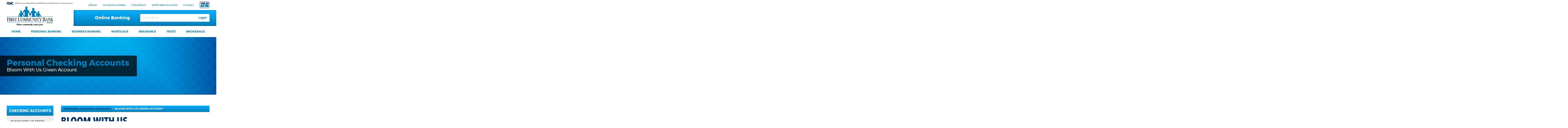

--- FILE ---
content_type: text/html; charset=UTF-8
request_url: https://firstcommunity.net/personal-banking/checking-accounts/bloom-with-us-green-account/
body_size: 7297
content:
<!DOCTYPE html>
<!--[if lt IE 7]>      <html class="no-js lt-ie9 lt-ie8 lt-ie7"> <![endif]-->
<!--[if IE 7]>         <html class="no-js lt-ie9 lt-ie8"> <![endif]-->
<!--[if IE 8]>         <html class="no-js lt-ie9"> <![endif]-->
<!--[if gt IE 8]><!-->
<html class="no-js" lang="en">
<!--<![endif]-->
<head>
    <meta charset="utf-8">
    <meta http-equiv="X-UA-Compatible" content="IE=edge,chrome=1">
    <meta name="viewport" content="width=device-width, initial-scale=1">
    <meta name="theme-color" content="#007DB6" />

    <title>Bloom With Us Green Account | First Community Bank | Arkansas & Missouri</title>
    <base href="https://firstcommunity.net/">

    <link rel="shortcut icon" href="images/favicon.png" />
    <link rel="stylesheet" type="text/css" href="css/normalize.css" />
    <link rel="stylesheet" type="text/css" href="css/main.css?v=9.7" />
    <link rel="stylesheet" type="text/css" href="css/interior.css" />
    <link rel="stylesheet" type="text/css" href="css/fonts.css" />
    <link rel="canonical" href="https://firstcommunity.net/personal-banking/checking-accounts/bloom-with-us-green-account/">
    <!-- To support old sizes -->
<link rel="apple-touch-icon" sizes="57x57" href="https://firstcommunity.net/images/icons-touch/57x57.png">
<link rel="apple-touch-icon" sizes="72x72" href="https://firstcommunity.net/images/icons-touch/72x72.png">
<link rel="apple-touch-icon" sizes="114x114" href="https://firstcommunity.net/images/icons-touch/114x114.png">
<link rel="apple-touch-icon" sizes="144x144" href="https://firstcommunity.net/images/icons-touch/144x144.png">

<!-- To support new sizes -->
<link rel="apple-touch-icon" sizes="60×60" href="https://firstcommunity.net/images/icons-touch/60×60.png">
<link rel="apple-touch-icon" sizes="76×76" href="https://firstcommunity.net/images/icons-touch/76×76.png">
<link rel="apple-touch-icon" sizes="120×120" href="https://firstcommunity.net/images/icons-touch/retina-120×120.png">
<link rel="apple-touch-icon" sizes="152×152" href="https://firstcommunity.net/images/icons-touch/152×152.png">
<link rel="apple-touch-icon" sizes="180×180" href="https://firstcommunity.net/images/icons-touch/180×180.png">

<!-- To support Android -->
<!--<link rel="icon" sizes="192×192" href="https://firstcommunity.net/images/icons-touch/192×192.png">-->
<link rel="icon" sizes="128×128" href="https://firstcommunity.net/images/icons-touch/128x128.png">    <link rel="stylesheet" type="text/css" href="plugins/bootstrap3.3/css/bootstrap.min.css">
<link rel="stylesheet" href="https://maxcdn.bootstrapcdn.com/font-awesome/4.7.0/css/font-awesome.min.css">
<link rel="stylesheet" type="text/css" href="plugins/bootstrap3.3/css/black-tie.min.css">
<link rel="stylesheet" type="text/css" href="plugins/bootstrap4-utilities/flex-utilities.css"><link rel="stylesheet" type="text/css" href="plugins/bootstrap4-utilities/spacing-utilities.css"><link rel="stylesheet" type="text/css" href="plugins/slideBars2/slidebars.min.css">
<link rel="stylesheet" type="text/css" href="plugins/jasny_bootstrap/css/jasny-bootstrap.min.css">
<link rel="stylesheet" type="text/css" href="plugins/wayPoints/css/animate.css">
<link rel="stylesheet" type="text/css" href="plugins/goTop/css/goTop.css">
<link rel="stylesheet" type="text/css" href="plugins/remodal/remodal.css">
<link rel="stylesheet" type="text/css" href="plugins/remodal/remodal-default-theme.css">
    <script type="text/javascript" src="js/modernizr-2.8.3.min.js"></script>

	        <meta name="description" content="First Community Bank is a locally owned and operated bank with twenty locations throughout Arkansas and Southern Missouri." />
	
			<meta name="robots" content="index, follow">
	
    <!-- Google tag (gtag.js) -->
<script async src="https://www.googletagmanager.com/gtag/js?id=G-Q6X7BTTEYK"></script>
<script>
  window.dataLayer = window.dataLayer || [];
  function gtag(){dataLayer.push(arguments);}
  gtag('js', new Date());

  gtag('config', 'G-Q6X7BTTEYK');
</script>

    <!-- Facebook Pixel Code -->
<script>
    !function(f,b,e,v,n,t,s)
    {if(f.fbq)return;n=f.fbq=function(){n.callMethod?
        n.callMethod.apply(n,arguments):n.queue.push(arguments)};
        if(!f._fbq)f._fbq=n;n.push=n;n.loaded=!0;n.version='2.0';
        n.queue=[];t=b.createElement(e);t.async=!0;
        t.src=v;s=b.getElementsByTagName(e)[0];
        s.parentNode.insertBefore(t,s)}(window,document,'script',
        'https://connect.facebook.net/en_US/fbevents.js');
    fbq('init', '539409971200007');
    fbq('track', 'PageView');
</script>
<noscript>
    <img height="1" width="1"
         src="https://www.facebook.com/tr?id=539409971200007&ev=PageView
&noscript=1"/>
</noscript>
<!-- End Facebook Pixel Code -->
    <!-- Google Tag Manager -->
<script>(function(w,d,s,l,i){w[l]=w[l]||[];w[l].push({'gtm.start':
            new Date().getTime(),event:'gtm.js'});var f=d.getElementsByTagName(s)[0],
        j=d.createElement(s),dl=l!='dataLayer'?'&l='+l:'';j.async=true;j.src=
        'https://www.googletagmanager.com/gtm.js?id='+i+dl;f.parentNode.insertBefore(j,f);
    })(window,document,'script','dataLayer','GTM-M7QPCS63');</script>
<!-- End Google Tag Manager --></head>

<body>
    <!-- Google Tag Manager (noscript) -->
<noscript><iframe src="https://www.googletagmanager.com/ns.html?id=GTM-M7QPCS63"
height="0" width="0" style="display:none;visibility:hidden"></iframe></noscript>
<!-- End Google Tag Manager (noscript) -->    
	<a href="#intHeader" class="skipNav">Skip to content</a>
	<div id="mobileFDIC" class="d-flex d-xl-none align-items-center bg-secondary-color" data-canvas>
            <img src="images/fdic-digital-sign-white.svg" alt="FDIC Digital Sign, using the official FDIC wordmark. This digital sign indicates the deposit institution is backed by the full faith and credit of the US government." />
    </div>
<nav id="navMobile" class="hidden-lg" data-canvas>
	<div class="logo">
		<div>
			<a href="https://firstcommunity.net/" title="Link to First Community Bank Home Page">
	<img src="images/logo.png" alt="First Community Bank - Where community comes first" />
</a>		</div>
	</div>
	<div class="toggle">
		<div>
			<i class="bts bt-bars" role="presentation"></i>
		</div>
	</div>
</nav>	<header class="visible-lg">
	<div class="container container-smooth">
                    <div class="fdic">
                <img src="images/fdic-digital-sign.svg" alt="FDIC Digital Sign, using the official FDIC wordmark. This digital sign indicates the deposit institution is backed by the full faith and credit of the US government." />
            </div>
                <div class="logo">
			<div>
				<a href="https://firstcommunity.net/" title="Link to First Community Bank Home Page">
	<img src="images/logo.png" alt="First Community Bank - Where community comes first" />
</a>			</div>
		</div>
		<div class="info">
			<div>
				<nav>
					<div class="dropdown">
	<a href="#" class="dropdown-toggle" role="navigation" id="aboutDropdown" data-toggle="dropdown" aria-haspopup="true" aria-expanded="false">About<i class="btr bt-angle-down" role="presentation"></i></a>
	<div class="dropdown-menu" aria-labelledby="aboutDropdown">
		<div class="link"><a href="https://firstcommunity.net/about/about-us/">About Us</a></div>
<div class="link"><a href="https://firstcommunity.net/about/bloom-with-us-initiative/">Bloom With Us Initiative</a></div>
<div class="link"><a href="https://firstcommunity.net/about/history-and-heritage/">History and Heritage</a></div>
<div class="link"><a href="https://firstcommunity.net/about/reports/">Reports</a></div>
<div class="link"><a href="https://firstcommunity.net/about/statement-of-conditions/">Statement of Conditions</a></div>
<div class="link"><a href="https://firstcommunity.net/locations-search/">Locations</a></div>
<div class="link"><a href="https://firstcommunity.net/officers/">Officers</a></div>
<div class="link"><a href="https://firstcommunity.net/board-of-directors/">Board of Directors</a></div>
<div class="link"><a href="https://firstcommunity.net/news-and-articles/">News & Articles</a></div>
<div class="link"><a href="https://firstcommunity.net/customer-faqs/">Customer FAQs</a></div>
<div class="link"><a href="https://firstcommunity.net/customer-features/">Customer Features</a></div>
<div class="link"><a href="https://firstcommunity.net/careers/">Careers</a></div>	</div>
</div>
<div><a href="https://firstcommunity.net/locations-search/">Locations & Rates</a></div>
<div><a href="https://firstcommunity.net/calculators/">Calculators</a></div>
<div>
	<a href="https://b082908573.account-open.online-banking-services.com/openaccount/#!/acctopening" target="_blank">
    Verify New Account
</a></div>
<div><a href="https://firstcommunity.net/contact/">Contact</a></div>				</nav>
				<!--
				<div class="search">
					<span data-remodal-target="search-site">
						<i class="btr bt-search"></i><span class="hidden">Search Site</span>
					</span>
				</div>
				-->
				<a href="https://www.sum-atm.com" target="_blank" title="Find an ATM" class="findatm">
	<img src="../images/icon-find-atm.png" alt="Find an ATM" />
</a>			</div>
			<div class="bankingLogin">
				<div>
					<h3>Online Banking</h3>
<div class="login">
    
    <!-- <a href="https://onlinebanking.firstcommunity.net/" target="_blank" role="button" class="btn btnWhite btn-block">Login</a> -->
    
	<form role="form" name="aspnetForm" action="https://onlinebanking.firstcommunity.net/" method="post">
		<div class="input-group input-group-lg">
			<label for="bankingLogin" class="hidden">Online Banking Login</label>
			<input type="text" name="username" id="bankingLogin" class="form-control" placeholder="Username">
			<input type="hidden" id="forceauth" name="forceauth" value="true">
			<span class="input-group-btn">
				<button class="btn btnWhite" type="submit" name="_ctl0:PageWorkSpace:btnSignon" onClick="ga('send', 'event', 'button', 'click', 'Online Banking Login');">Login</button>
			</span>
		</div>
	</form>
    
</div>				</div>
				<div class="bg" role="img" aria-label="Banking Login"></div>
			</div>
		</div>
	</div>
</header>
<div id="navMain" class="visible-lg">
	<div class="container container-smooth">
		<nav>
			<div><a href="https://firstcommunity.net/">HOME</a></div>
<div class="dropdown">
	<a href="#" class="dropdown-toggle" role="navigation" id="personalBankingDropdown" data-toggle="dropdown" aria-haspopup="true" aria-expanded="false">PERSONAL BANKING<i class="btr bt-angle-down" role="presentation"></i></a>
	<div class="dropdown-menu" aria-labelledby="personalBankingDropdown">
			<div class="link"><a href="https://firstcommunity.net/personal-banking/checking-accounts/">Checking Accounts</a></div>
	<div class="link"><a href="https://firstcommunity.net/personal-banking/savings-accounts/">Savings Accounts</a></div>
	<div class="link"><a href="https://firstcommunity.net/personal-banking/lending-services/">Lending Services</a></div>
	<div class="link"><a href="https://firstcommunity.net/personal-banking/certificate-of-deposit/">Certificate of Deposit</a></div>
	<div class="link"><a href="https://firstcommunity.net/personal-banking/credit-cards/">Credit Cards</a></div>
	<div class="link"><a href="https://firstcommunity.net/personal-banking/debit-cards/">Debit Cards</a></div>
	<div class="link"><a href="https://firstcommunity.net/personal-banking/zelle/">Zelle®</a></div>
	<div class="link"><a href="https://firstcommunity.net/personal-banking/electronic-banking-services/">Electronic Banking Services</a></div>
	<div class="link"><a href="https://firstcommunity.net/personal-banking/estatements/">EStatements</a></div>
	<div class="link"><a href="https://firstcommunity.net/personal-banking/gengold/">GenGold®</a></div>
	<div class="link"><a href="https://firstcommunity.net/personal-banking/overdraft-protection-and-privilege/">Overdraft Protection and Privilege</a></div>
	<div class="link"><a href="https://firstcommunity.net/personal-banking/swipe-and-save/">Swipe and Save</a></div>
	<div class="link"><a href="https://firstcommunity.net/personal-banking/veterans-benefits/">Veterans Benefits</a></div>

<!--<div class="link"><a href="--><!--personal-banking/savings-accounts/plinqit/">Plinqit</a></div>-->
<div class="link"><a href="https://www.ordermychecks.com/login_a.jsp" target="_blank">Order Checks</a></div>
<div class="link"><a href="https://firstcommunity.net/open-account/">Open Account</a></div>
<div class="link">
	<a href="https://b082908573.account-open.online-banking-services.com/openaccount/#!/acctopening" target="_blank">
    Verify New Account
</a></div>	</div>
</div>
<div class="dropdown">
	<a href="#" class="dropdown-toggle" role="navigation" id="businessBankingDropdown" data-toggle="dropdown" aria-haspopup="true" aria-expanded="false">BUSINESS BANKING<i class="btr bt-angle-down" role="presentation"></i></a>
	<div class="dropdown-menu" aria-labelledby="businessBankingDropdown">
			<div class="link"><a href="https://firstcommunity.net/business-banking/checking-accounts/">Checking Accounts</a></div>
	<div class="link"><a href="https://firstcommunity.net/business-banking/savings-accounts/">Savings Accounts</a></div>
	<div class="link"><a href="https://firstcommunity.net/business-banking/treasury-management-services/">Treasury Management Services</a></div>
	<div class="link"><a href="https://firstcommunity.net/business-banking/pinnacle-business-credit-card/">Pinnacle Business Credit Card</a></div>
	<div class="link"><a href="https://firstcommunity.net/business-banking/business-debit-card/">Business Debit Card</a></div>
	<div class="link"><a href="https://firstcommunity.net/business-banking/lending-services/">Lending Services</a></div>
	<div class="link"><a href="https://firstcommunity.net/business-banking/online-and-mobile-banking/">Online and Mobile Banking</a></div>
	<div class="link"><a href="https://firstcommunity.net/business-banking/gengold/">GenGold®</a></div>
	<div class="link"><a href="https://firstcommunity.net/business-banking/estatements/">eStatements</a></div>
	</div>
</div>
<div><a href="https://firstcommunity.net/mortgage/">MORTGAGE</a></div>
<div><a href="https://firstcommunity.net/insurance/">INSURANCE</a></div>
<div><a href="https://firstcommunity.net/trust/">TRUST</a></div>
<div><a href="https://www.firstcommunityfs.net/" target="_blank" title="Brokerage Link">BROKERAGE</a></div>		</nav>
	</div>
</div>	<div data-canvas="container">
        
<section id="intHeader">
	<div class="content">
		<div>
			<div class="container container-smooth">
				<div class="txt">
					<h1>
						<div>Personal Checking Accounts</div>
						<div>Bloom With Us Green Account</div>
					</h1>
					<div class="bg" role="img" aria-label="Personal Checking Accounts Bloom With Us Green Account"></div>
				</div>
			</div>
		</div>
	</div>
			<img src="https://firstcommunity.net/images/uploads/20230417/orig_e3e564918f9b467fcc9bbfb3ad43012cfa4e049d.jpg" alt="Checking Accounts Header Image" />	
		
</section>

<section id="intContent">
	<div class="container container-smooth">
		<div class="col navigation">
			<nav class="navInt visible-xs">
				<a class="heading" data-toggle="collapse" href="#pageNav" aria-expanded="false" aria-controls="pageNav"><i class="btr bt-bars bt-fw" role="presentation"></i> Checking Accounts</a>
				<div id="pageNav" class="collapse">
					<div class="links">
													<div class="link"><a href="https://firstcommunity.net/personal-banking/checking-accounts/bloom-with-us-green-account/">Bloom With Us Green Account</a></div>
													<div class="link"><a href="https://firstcommunity.net/personal-banking/checking-accounts/free-checking/">Free Checking</a></div>
													<div class="link"><a href="https://firstcommunity.net/personal-banking/checking-accounts/regular-checking/">Regular Checking</a></div>
													<div class="link"><a href="https://firstcommunity.net/personal-banking/checking-accounts/interest-checking/">Interest Checking</a></div>
													<div class="link"><a href="https://firstcommunity.net/personal-banking/checking-accounts/fifty-plus-checking/">Fifty-Plus Checking</a></div>
													<div class="link"><a href="https://firstcommunity.net/personal-banking/checking-accounts/community-choice-checking/">Community Choice Checking</a></div>
													<div class="link"><a href="https://firstcommunity.net/personal-banking/checking-accounts/fresh-start-checking/">Fresh Start Checking</a></div>
											</div>
				</div>
			</nav>
			<nav class="navInt hidden-xs">
				<div class="heading">Checking Accounts</div>
				<div class="links">
											<div class="link"><a href="https://firstcommunity.net/personal-banking/checking-accounts/bloom-with-us-green-account/">Bloom With Us Green Account</a></div>
											<div class="link"><a href="https://firstcommunity.net/personal-banking/checking-accounts/free-checking/">Free Checking</a></div>
											<div class="link"><a href="https://firstcommunity.net/personal-banking/checking-accounts/regular-checking/">Regular Checking</a></div>
											<div class="link"><a href="https://firstcommunity.net/personal-banking/checking-accounts/interest-checking/">Interest Checking</a></div>
											<div class="link"><a href="https://firstcommunity.net/personal-banking/checking-accounts/fifty-plus-checking/">Fifty-Plus Checking</a></div>
											<div class="link"><a href="https://firstcommunity.net/personal-banking/checking-accounts/community-choice-checking/">Community Choice Checking</a></div>
											<div class="link"><a href="https://firstcommunity.net/personal-banking/checking-accounts/fresh-start-checking/">Fresh Start Checking</a></div>
									</div>
			</nav>
			<div class="intCtas hidden-xs">
				<a href="https://firstcommunity.net/mortgage/" class="cta one" onClick="ga('send', 'event', '[cta]', '[click]', '[Mortgage Lending]');">
	<div class="icon">
		<div>
			<div></div>
		</div>
	</div>
	<div class="txt">
		<div>
			<div>MORTGAGE</div>
			<div>LENDING</div>
		</div>
	</div>
</a>
<a href="https://firstcommunity.net/personal-banking/credit-cards/" class="cta two" onClick="ga('send', 'event', '[cta]', '[click]', '[Credit Cards]');">
	<div class="icon">
		<div>
			<div></div>
		</div>
	</div>
	<div class="txt">
		<div>
			<div>CREDIT</div>
			<div>CARDS</div>
		</div>
	</div>
</a>
<a href="https://firstcommunity.net/personal-banking/checking-accounts/" class="cta three" onClick="ga('send', 'event', '[cta]', '[click]', '[Personal Banking]');">
	<div class="icon">
		<div>
			<div></div>
		</div>
	</div>
	<div class="txt">
		<div>
			<div>PERSONAL</div>
			<div>BANKING</div>
		</div>
	</div>
</a>
<a href="https://firstcommunity.net/business-banking/checking-accounts/" class="cta four" onClick="ga('send', 'event', '[cta]', '[click]', '[Business Banking]');">
	<div class="icon">
		<div>
			<div></div>
		</div>
	</div>
	<div class="txt">
		<div>
			<div>BUSINESS</div>
			<div>BANKING</div>
		</div>
	</div>
</a>			</div>
		</div>
		<div class="col content">
			<ol class="breadcrumb">
				<li><a href="https://firstcommunity.net/personal-banking/checking-accounts/">PERSONAL CHECKING ACCOUNTS</a></li>
				<li class="active">Bloom With Us Green Account</li>
			</ol>
			<p style="text-align: left;"><span class="f-img-wrap"><img alt="Image title" src="https://firstcommunity.net/images/uploads/20230413/orig_bwug-checking-copy-102031.png" style="min-width: 16px; min-height: 16px; margin: 10px 10px 10px 3px; float: left;" width="389"></span></p><p><br></p><p><br></p><p><br></p><p><br></p><p><br></p><p><br></p><p><br></p><p><br></p><p><br></p><p>• No monthly service charge<br></p><p>• No minimum balance requirement<br>• Interest paid on daily ledger balance at current Bloom With Us rate<br>• FirstLink <a href="https://firstcommunity.net/personal-banking/electronic-banking-services/" rel="nofollow" class="f-link">Online&nbsp;Banking</a> and <a href="https://firstcommunity.net/personal-banking/electronic-banking-services/" rel="nofollow" class="f-link">BillPay</a><br>• Non-Imaged Statements<br>• <font><font><font>Free <a href="https://firstcommunity.net/personal-banking/debit-cards/" rel="nofollow" class="f-link">Mastercard® debit card</a></font></font></font>, subject to approval</p><p><strong style="color: rgb(106, 168, 79);"><br></strong></p><p><strong style="color: rgb(106, 168, 79);">Requirements:</strong><br></p><p>• Minimum amount to open: $50<br>• Perform 12 debit card transactions <sup>2</sup><br>• Sign up for eStatements<br>• Have one (1) direct deposit of at least $200.00 per qualification cycle <sup>3</sup><br><br><strong><a href="https://www.ordermychecks.com/login_a.jsp" target="_blank" rel="nofollow" class="f-link">ORDER CHECKS HERE&nbsp;</a></strong><br><br><em></em></p><p><em><sup>1</sup>APY = Annual Percentage Yield. Rate effective April 10, 2023. Fees may reduce earnings. Limited to one account per individual. Rate subject to change. <sup>2</sup>Excludes ATM transactions; debit minimum $2.00. 12 transactions must be posted to your account per statement cycle. <sup>3 </sup>Have one (1) direct deposit of at least $200.00 per statement cycle.</em></p><p><br></p><p><em><br></em></p><p><br></p><p><br></p>							<hr class="hrGray">
				<a href="https://firstcommunity.net/open-account/" role="button" class="btn btnMain btn-lg"><span>Open Now</span></a>
					</div>

		<div class="clearfix"></div>
		<div class="intCtas visible-xs">
			<a href="https://firstcommunity.net/mortgage/" class="cta one" onClick="ga('send', 'event', '[cta]', '[click]', '[Mortgage Lending]');">
	<div class="icon">
		<div>
			<div></div>
		</div>
	</div>
	<div class="txt">
		<div>
			<div>MORTGAGE</div>
			<div>LENDING</div>
		</div>
	</div>
</a>
<a href="https://firstcommunity.net/personal-banking/credit-cards/" class="cta two" onClick="ga('send', 'event', '[cta]', '[click]', '[Credit Cards]');">
	<div class="icon">
		<div>
			<div></div>
		</div>
	</div>
	<div class="txt">
		<div>
			<div>CREDIT</div>
			<div>CARDS</div>
		</div>
	</div>
</a>
<a href="https://firstcommunity.net/personal-banking/checking-accounts/" class="cta three" onClick="ga('send', 'event', '[cta]', '[click]', '[Personal Banking]');">
	<div class="icon">
		<div>
			<div></div>
		</div>
	</div>
	<div class="txt">
		<div>
			<div>PERSONAL</div>
			<div>BANKING</div>
		</div>
	</div>
</a>
<a href="https://firstcommunity.net/business-banking/checking-accounts/" class="cta four" onClick="ga('send', 'event', '[cta]', '[click]', '[Business Banking]');">
	<div class="icon">
		<div>
			<div></div>
		</div>
	</div>
	<div class="txt">
		<div>
			<div>BUSINESS</div>
			<div>BANKING</div>
		</div>
	</div>
</a>		</div>
	</div>
</section>		
    </div>    
    <footer data-canvas>
	<div class="container container-smooth"> 
		<div class="logo">
			<a href="https://firstcommunity.net/" title="Link to First Community Bank Home Page">
	<img src="images/logo-white.png" alt="First Community Bank - Where community comes first" />
</a>		</div>
		<nav class="sub">
			<span><a href="https://firstcommunity.net/about/about-us/">About Us</a></span>
			<span>•</span>
			<span><a href="https://firstcommunity.net/locations-search/">Rates</a></span>
			<span>•</span>
			<span><a href="https://firstcommunity.net/calculators/">Calculators</a></span>
			<span>•</span>
			<span><a href="https://firstcommunity.net/disclosures/privacy-notice/">Disclosures</a></span>
			<span>•</span>
			<span><a href="https://firstcommunity.net/careers/">Careers</a></span>
			<span>•</span>
			<span><a href="https://members.batesvillearea.com/events" target="_blank" title="Community Calendar Link">Community Calendar</a></span>
			<span>•</span>
			<span><a href="https://firstcommunity.net/contact/">Contact Us</a></span>
		</nav>
		<div class="social">
			<span>
	<a href="https://www.facebook.com/wearefirstcommunitybank/" target="_blank" title="Link to Facebook">
		<i class="fab fab-facebook-alt"></i><span class="hidden">Facebook</span>
	</a>
</span>
<span>
	<a href="https://www.linkedin.com/company/first-community-bank-of-batesville" target="_blank" title="Link to Linkedin">
		<i class="fab fab-linkedin-alt"></i><span class="hidden">Linkedin</span>
	</a>
</span>
<span>
	<a href="https://www.instagram.com/firstcommunitybank1/" target="_blank" title="Link to Instagram">
		<i class="fab fab-instagram"></i><span class="hidden">Instagram</span>
	</a>
</span>		</div>
		<div class="logos">
					    <span><a href="http://dealerdirectfinancial.com" target="_blank" title="Link to Dealer Direct Financial Website"><img src="images/logo-dealer-direct.jpg" alt="Dealer Direct - First Community Bank" /></a></span>
		    <span><img src="images/logo-equal-housing-lender.jpg" alt="Equal Housing Lender" /></span>
		    		</div>
		<div class="built">
			<span><i class="fa fa-copyright"></i> 2026 First Community Bank</span>
			<span>|</span>
			<span>Built By <a href="https://visionamp.com" target="_blank" title="VisionAmp Web Design Link">VisionAmp Web Design</a></span>
		</div>              
	</div>
</footer>    <div id="sbNav" off-canvas="sbNav right push">
	<div class="logo">
		<a href="https://firstcommunity.net/" title="Link to First Community Bank Home Page"><img src="images/logo-white.png" alt="First Community Bank - Where community comes first" /></a>
	</div>
	<div class="bankingLogin">
		<div>
			<h3>Online Banking</h3>
<div class="login">
    
    <!-- <a href="https://onlinebanking.firstcommunity.net/" target="_blank" role="button" class="btn btnWhite btn-block">Login</a> -->
    
	<form role="form" name="aspnetForm" action="https://onlinebanking.firstcommunity.net/" method="post">
		<div class="input-group input-group-lg">
			<label for="bankingLoginXs" class="hidden">Online Banking Login</label>
			<input id="bankingLoginXs" type="text" name="username" class="form-control" placeholder="Username">
			<input type="hidden" id="forceauth" name="forceauth" value="true">
			<span class="input-group-btn">
				<button class="btn btnWhite" type="submit" name="_ctl0:PageWorkSpace:btnSignon" onClick="ga('send', 'event', 'button', 'click', 'Online Banking Login');">Login</button>
			</span>
		</div>
	</form>
    
</div>	
		</div>
	</div>
	<nav>
		<div><a href="https://firstcommunity.net/">HOME</a></div>
<div class="dropdown">
	<a href="#" class="dropdown-toggle" role="navigation" id="personalBankingDropdown" data-toggle="dropdown" aria-haspopup="true" aria-expanded="false">PERSONAL BANKING<i class="btr bt-angle-down" role="presentation"></i></a>
	<div class="dropdown-menu" aria-labelledby="personalBankingDropdown">
			<div class="link"><a href="https://firstcommunity.net/personal-banking/checking-accounts/">Checking Accounts</a></div>
	<div class="link"><a href="https://firstcommunity.net/personal-banking/savings-accounts/">Savings Accounts</a></div>
	<div class="link"><a href="https://firstcommunity.net/personal-banking/lending-services/">Lending Services</a></div>
	<div class="link"><a href="https://firstcommunity.net/personal-banking/certificate-of-deposit/">Certificate of Deposit</a></div>
	<div class="link"><a href="https://firstcommunity.net/personal-banking/credit-cards/">Credit Cards</a></div>
	<div class="link"><a href="https://firstcommunity.net/personal-banking/debit-cards/">Debit Cards</a></div>
	<div class="link"><a href="https://firstcommunity.net/personal-banking/zelle/">Zelle®</a></div>
	<div class="link"><a href="https://firstcommunity.net/personal-banking/electronic-banking-services/">Electronic Banking Services</a></div>
	<div class="link"><a href="https://firstcommunity.net/personal-banking/estatements/">EStatements</a></div>
	<div class="link"><a href="https://firstcommunity.net/personal-banking/gengold/">GenGold®</a></div>
	<div class="link"><a href="https://firstcommunity.net/personal-banking/overdraft-protection-and-privilege/">Overdraft Protection and Privilege</a></div>
	<div class="link"><a href="https://firstcommunity.net/personal-banking/swipe-and-save/">Swipe and Save</a></div>
	<div class="link"><a href="https://firstcommunity.net/personal-banking/veterans-benefits/">Veterans Benefits</a></div>

<!--<div class="link"><a href="--><!--personal-banking/savings-accounts/plinqit/">Plinqit</a></div>-->
<div class="link"><a href="https://www.ordermychecks.com/login_a.jsp" target="_blank">Order Checks</a></div>
<div class="link"><a href="https://firstcommunity.net/open-account/">Open Account</a></div>
<div class="link">
	<a href="https://b082908573.account-open.online-banking-services.com/openaccount/#!/acctopening" target="_blank">
    Verify New Account
</a></div>	</div>
</div>
<div class="dropdown">
	<a href="#" class="dropdown-toggle" role="navigation" id="businessBankingDropdown" data-toggle="dropdown" aria-haspopup="true" aria-expanded="false">BUSINESS BANKING<i class="btr bt-angle-down" role="presentation"></i></a>
	<div class="dropdown-menu" aria-labelledby="businessBankingDropdown">
			<div class="link"><a href="https://firstcommunity.net/business-banking/checking-accounts/">Checking Accounts</a></div>
	<div class="link"><a href="https://firstcommunity.net/business-banking/savings-accounts/">Savings Accounts</a></div>
	<div class="link"><a href="https://firstcommunity.net/business-banking/treasury-management-services/">Treasury Management Services</a></div>
	<div class="link"><a href="https://firstcommunity.net/business-banking/pinnacle-business-credit-card/">Pinnacle Business Credit Card</a></div>
	<div class="link"><a href="https://firstcommunity.net/business-banking/business-debit-card/">Business Debit Card</a></div>
	<div class="link"><a href="https://firstcommunity.net/business-banking/lending-services/">Lending Services</a></div>
	<div class="link"><a href="https://firstcommunity.net/business-banking/online-and-mobile-banking/">Online and Mobile Banking</a></div>
	<div class="link"><a href="https://firstcommunity.net/business-banking/gengold/">GenGold®</a></div>
	<div class="link"><a href="https://firstcommunity.net/business-banking/estatements/">eStatements</a></div>
	</div>
</div>
<div><a href="https://firstcommunity.net/mortgage/">MORTGAGE</a></div>
<div><a href="https://firstcommunity.net/insurance/">INSURANCE</a></div>
<div><a href="https://firstcommunity.net/trust/">TRUST</a></div>
<div><a href="https://www.firstcommunityfs.net/" target="_blank" title="Brokerage Link">BROKERAGE</a></div>		<div class="dropdown">
	<a href="#" class="dropdown-toggle" role="navigation" id="aboutDropdown" data-toggle="dropdown" aria-haspopup="true" aria-expanded="false">About<i class="btr bt-angle-down" role="presentation"></i></a>
	<div class="dropdown-menu" aria-labelledby="aboutDropdown">
		<div class="link"><a href="https://firstcommunity.net/about/about-us/">About Us</a></div>
<div class="link"><a href="https://firstcommunity.net/about/bloom-with-us-initiative/">Bloom With Us Initiative</a></div>
<div class="link"><a href="https://firstcommunity.net/about/history-and-heritage/">History and Heritage</a></div>
<div class="link"><a href="https://firstcommunity.net/about/reports/">Reports</a></div>
<div class="link"><a href="https://firstcommunity.net/about/statement-of-conditions/">Statement of Conditions</a></div>
<div class="link"><a href="https://firstcommunity.net/locations-search/">Locations</a></div>
<div class="link"><a href="https://firstcommunity.net/officers/">Officers</a></div>
<div class="link"><a href="https://firstcommunity.net/board-of-directors/">Board of Directors</a></div>
<div class="link"><a href="https://firstcommunity.net/news-and-articles/">News & Articles</a></div>
<div class="link"><a href="https://firstcommunity.net/customer-faqs/">Customer FAQs</a></div>
<div class="link"><a href="https://firstcommunity.net/customer-features/">Customer Features</a></div>
<div class="link"><a href="https://firstcommunity.net/careers/">Careers</a></div>	</div>
</div>
<div><a href="https://firstcommunity.net/locations-search/">Locations & Rates</a></div>
<div><a href="https://firstcommunity.net/calculators/">Calculators</a></div>
<div>
	<a href="https://b082908573.account-open.online-banking-services.com/openaccount/#!/acctopening" target="_blank">
    Verify New Account
</a></div>
<div><a href="https://firstcommunity.net/contact/">Contact</a></div>	</nav>
	<!--
	<div class="search">	
		<form role="form" action="https://firstcommunity.net/search/results/">
			<div class="input-group">
				<label for="searchSiteXs" class="hidden">Search Site</label>
				<input id="searchSiteXs" type="text" class="form-control" name="q" placeholder="Search Site">
				<span class="input-group-btn">
					<button class="btn btnWhite" type="submit"><i class="btr bt-search"></i><span class="hidden">Search Site</span></button>
				</span>
			</div>
		</form>
	</div>
	-->
	<div class="social">
		<span>
	<a href="https://www.facebook.com/wearefirstcommunitybank/" target="_blank" title="Link to Facebook">
		<i class="fab fab-facebook-alt"></i><span class="hidden">Facebook</span>
	</a>
</span>
<span>
	<a href="https://www.linkedin.com/company/first-community-bank-of-batesville" target="_blank" title="Link to Linkedin">
		<i class="fab fab-linkedin-alt"></i><span class="hidden">Linkedin</span>
	</a>
</span>
<span>
	<a href="https://www.instagram.com/firstcommunitybank1/" target="_blank" title="Link to Instagram">
		<i class="fab fab-instagram"></i><span class="hidden">Instagram</span>
	</a>
</span>		<a href="https://www.sum-atm.com" target="_blank" title="Find an ATM" class="findatm">
	<img src="../images/icon-find-atm.png" alt="Find an ATM" />
</a>	</div>
</div>	<div class="remodal-bg">
    <div class="remodal clear" data-remodal-id="search-site">
        <button data-remodal-action="close" class="remodal-close">
			<i class="btr bt-times"></i><span class="hidden">Close</span>
		</button>
        <form role="form" action="https://firstcommunity.net/search/results/">
			<div class="input-group input-group-lg">
				<label for="searchSiteLg" class="hidden">Search Site</label>
				<input id="searchSiteLg" type="text" class="form-control input-lg" name="q" placeholder="Search Site" autofocus>
				<span class="input-group-btn">
					<button class="btn btnWhite" type="submit"><i class="btr bt-search"></i><span class="hidden">Search Site</span></button>
				</span>
			</div>
		</form>
    </div>
	<div class="remodal sm" data-remodal-id="open-accounts">
        <button data-remodal-action="close" class="remodal-close">
			<i class="btr bt-times"></i><span class="hidden">Close</span>
		</button>
		<h2>Now Available</h2>
		<a href="https://firstcommunity.net/open-account/" class="btn btnMain btn-lg btn-block"><span>Open Accounts Online</span></a>
    </div>
</div>    <a href="#0" class="cd-top"><i class="btr bt-angle-up"></i><span class="hidden">Go To Top</span></a>
	<script type="text/javascript" src="js/jquery.js"></script>
    <script>window.jQuery || document.write('<script src="js/jquery.js"><\/script>')</script>
    <script type="text/javascript" src="plugins/bootstrap3.3/js/bootstrap.min.js"></script>
<!-- HTML5 shim and Respond.js for IE8 support of HTML5 elements and media queries -->
<!-- WARNING: Respond.js doesn't work if you view the page via file:// -->
<!--[if lt IE 9]>
  <script src="https://oss.maxcdn.com/html5shiv/3.7.2/html5shiv.min.js"></script>
  <script src="https://oss.maxcdn.com/respond/1.4.2/respond.min.js"></script>
<![endif]-->
<script type="text/javascript" src="plugins/slideBars2/slidebars.min.js"></script>
<script type="text/javascript" src="plugins/jasny_bootstrap/js/jasny-bootstrap.min.js"></script>
<script type="text/javascript" src="plugins/niceScroll/jquery.nicescroll.min.js"></script><script type="text/javascript" src="plugins/wayPoints/js/jquery.waypoints.min.js"></script>
<script type="text/javascript" src="plugins/sticky/jquery.sticky.js"></script>
<script type="text/javascript" src="plugins/prefixes/prefixfree.min.js"></script><script type="text/javascript" src="plugins/goTop/js/goTop.js"></script>

<script type="text/javascript" src="plugins/imgLiquid/imgLiquid-min.js"></script>
<script type="text/javascript" src="plugins/jqueryValidate/jquery.validate.min.js"></script>
<script type="text/javascript" src="plugins/jqueryValidate/additional-methods.min.js"></script>
<script type="text/javascript" src="plugins/remodal/remodal.min.js"></script>
    <script type="text/javascript" src="js/visionamp.js"></script>
    <script src="https://www.google.com/recaptcha/api.js?onload=v3_onload&render=6LdR0rcdAAAAANUQZJBvPbknOwrKY3UL8jeEG8M6"></script>
    <script>
		function getReCaptcha(){
            if(document.getElementById('insurance-response')){
				grecaptcha.ready(function() {
                    grecaptcha.execute('6LdR0rcdAAAAANUQZJBvPbknOwrKY3UL8jeEG8M6', {action:'insurance_form'}).then(function(token) {
                        document.getElementById('insurance-response').value = token;
                    });
                });
			}
		}
		getReCaptcha();  // This is the initial call
		setInterval(function(){getReCaptcha();}, 60000);
		
	    function v3_onload() {}
	</script>
    <script>
		$(document).ready(function(){
			
			$("#contactForm").validate({
				ignore: ".ignore",
				rules: {
				   hiddenRecaptcha: {
					   required: function() {
						   if(grecaptcha.getResponse() == '') {
							   return true;
						   } else {
							   return false;
						   }
					   }
				   }
				}
			});
			
			$("#intHeader").imgLiquid();
			
			$(".wellTeam .image").imgLiquid();

            $("#staff-carousel picture").imgLiquid();
			
			$(".content img").addClass('img-responsive');

            $("iframe").each(function() {
                // Check if the iframe has a height attribute set to "0"
                if ($(this).attr("height") !== "0") {
                    $(this).wrapAll("<div class='embed-responsive embed-responsive-16by9'></div>");
                    $(this).addClass("embed-responsive-item");
                }
            });

            $(function () {

				var active = true;

				$('#toggleAll > span').click(function () {
					if (active) {
						active = false;
						$('.panel-collapse').collapse('show');
						$('.panel-heading').attr('data-toggle', '');
					} else {
						active = true;
						$('.panel-collapse').collapse('hide');
						$('.panel-heading').attr('data-toggle', 'collapse');
					}
					$(this).toggleClass("click");
				});

				$('#accordion').on('show.bs.collapse', function () {
					if (active) $('#accordion .in').collapse('hide');
				});

			});

		});
	</script>
</body>
</html>

--- FILE ---
content_type: text/html; charset=utf-8
request_url: https://www.google.com/recaptcha/api2/anchor?ar=1&k=6LdR0rcdAAAAANUQZJBvPbknOwrKY3UL8jeEG8M6&co=aHR0cHM6Ly9maXJzdGNvbW11bml0eS5uZXQ6NDQz&hl=en&v=PoyoqOPhxBO7pBk68S4YbpHZ&size=invisible&anchor-ms=20000&execute-ms=30000&cb=guhozaqhu9ai
body_size: 48729
content:
<!DOCTYPE HTML><html dir="ltr" lang="en"><head><meta http-equiv="Content-Type" content="text/html; charset=UTF-8">
<meta http-equiv="X-UA-Compatible" content="IE=edge">
<title>reCAPTCHA</title>
<style type="text/css">
/* cyrillic-ext */
@font-face {
  font-family: 'Roboto';
  font-style: normal;
  font-weight: 400;
  font-stretch: 100%;
  src: url(//fonts.gstatic.com/s/roboto/v48/KFO7CnqEu92Fr1ME7kSn66aGLdTylUAMa3GUBHMdazTgWw.woff2) format('woff2');
  unicode-range: U+0460-052F, U+1C80-1C8A, U+20B4, U+2DE0-2DFF, U+A640-A69F, U+FE2E-FE2F;
}
/* cyrillic */
@font-face {
  font-family: 'Roboto';
  font-style: normal;
  font-weight: 400;
  font-stretch: 100%;
  src: url(//fonts.gstatic.com/s/roboto/v48/KFO7CnqEu92Fr1ME7kSn66aGLdTylUAMa3iUBHMdazTgWw.woff2) format('woff2');
  unicode-range: U+0301, U+0400-045F, U+0490-0491, U+04B0-04B1, U+2116;
}
/* greek-ext */
@font-face {
  font-family: 'Roboto';
  font-style: normal;
  font-weight: 400;
  font-stretch: 100%;
  src: url(//fonts.gstatic.com/s/roboto/v48/KFO7CnqEu92Fr1ME7kSn66aGLdTylUAMa3CUBHMdazTgWw.woff2) format('woff2');
  unicode-range: U+1F00-1FFF;
}
/* greek */
@font-face {
  font-family: 'Roboto';
  font-style: normal;
  font-weight: 400;
  font-stretch: 100%;
  src: url(//fonts.gstatic.com/s/roboto/v48/KFO7CnqEu92Fr1ME7kSn66aGLdTylUAMa3-UBHMdazTgWw.woff2) format('woff2');
  unicode-range: U+0370-0377, U+037A-037F, U+0384-038A, U+038C, U+038E-03A1, U+03A3-03FF;
}
/* math */
@font-face {
  font-family: 'Roboto';
  font-style: normal;
  font-weight: 400;
  font-stretch: 100%;
  src: url(//fonts.gstatic.com/s/roboto/v48/KFO7CnqEu92Fr1ME7kSn66aGLdTylUAMawCUBHMdazTgWw.woff2) format('woff2');
  unicode-range: U+0302-0303, U+0305, U+0307-0308, U+0310, U+0312, U+0315, U+031A, U+0326-0327, U+032C, U+032F-0330, U+0332-0333, U+0338, U+033A, U+0346, U+034D, U+0391-03A1, U+03A3-03A9, U+03B1-03C9, U+03D1, U+03D5-03D6, U+03F0-03F1, U+03F4-03F5, U+2016-2017, U+2034-2038, U+203C, U+2040, U+2043, U+2047, U+2050, U+2057, U+205F, U+2070-2071, U+2074-208E, U+2090-209C, U+20D0-20DC, U+20E1, U+20E5-20EF, U+2100-2112, U+2114-2115, U+2117-2121, U+2123-214F, U+2190, U+2192, U+2194-21AE, U+21B0-21E5, U+21F1-21F2, U+21F4-2211, U+2213-2214, U+2216-22FF, U+2308-230B, U+2310, U+2319, U+231C-2321, U+2336-237A, U+237C, U+2395, U+239B-23B7, U+23D0, U+23DC-23E1, U+2474-2475, U+25AF, U+25B3, U+25B7, U+25BD, U+25C1, U+25CA, U+25CC, U+25FB, U+266D-266F, U+27C0-27FF, U+2900-2AFF, U+2B0E-2B11, U+2B30-2B4C, U+2BFE, U+3030, U+FF5B, U+FF5D, U+1D400-1D7FF, U+1EE00-1EEFF;
}
/* symbols */
@font-face {
  font-family: 'Roboto';
  font-style: normal;
  font-weight: 400;
  font-stretch: 100%;
  src: url(//fonts.gstatic.com/s/roboto/v48/KFO7CnqEu92Fr1ME7kSn66aGLdTylUAMaxKUBHMdazTgWw.woff2) format('woff2');
  unicode-range: U+0001-000C, U+000E-001F, U+007F-009F, U+20DD-20E0, U+20E2-20E4, U+2150-218F, U+2190, U+2192, U+2194-2199, U+21AF, U+21E6-21F0, U+21F3, U+2218-2219, U+2299, U+22C4-22C6, U+2300-243F, U+2440-244A, U+2460-24FF, U+25A0-27BF, U+2800-28FF, U+2921-2922, U+2981, U+29BF, U+29EB, U+2B00-2BFF, U+4DC0-4DFF, U+FFF9-FFFB, U+10140-1018E, U+10190-1019C, U+101A0, U+101D0-101FD, U+102E0-102FB, U+10E60-10E7E, U+1D2C0-1D2D3, U+1D2E0-1D37F, U+1F000-1F0FF, U+1F100-1F1AD, U+1F1E6-1F1FF, U+1F30D-1F30F, U+1F315, U+1F31C, U+1F31E, U+1F320-1F32C, U+1F336, U+1F378, U+1F37D, U+1F382, U+1F393-1F39F, U+1F3A7-1F3A8, U+1F3AC-1F3AF, U+1F3C2, U+1F3C4-1F3C6, U+1F3CA-1F3CE, U+1F3D4-1F3E0, U+1F3ED, U+1F3F1-1F3F3, U+1F3F5-1F3F7, U+1F408, U+1F415, U+1F41F, U+1F426, U+1F43F, U+1F441-1F442, U+1F444, U+1F446-1F449, U+1F44C-1F44E, U+1F453, U+1F46A, U+1F47D, U+1F4A3, U+1F4B0, U+1F4B3, U+1F4B9, U+1F4BB, U+1F4BF, U+1F4C8-1F4CB, U+1F4D6, U+1F4DA, U+1F4DF, U+1F4E3-1F4E6, U+1F4EA-1F4ED, U+1F4F7, U+1F4F9-1F4FB, U+1F4FD-1F4FE, U+1F503, U+1F507-1F50B, U+1F50D, U+1F512-1F513, U+1F53E-1F54A, U+1F54F-1F5FA, U+1F610, U+1F650-1F67F, U+1F687, U+1F68D, U+1F691, U+1F694, U+1F698, U+1F6AD, U+1F6B2, U+1F6B9-1F6BA, U+1F6BC, U+1F6C6-1F6CF, U+1F6D3-1F6D7, U+1F6E0-1F6EA, U+1F6F0-1F6F3, U+1F6F7-1F6FC, U+1F700-1F7FF, U+1F800-1F80B, U+1F810-1F847, U+1F850-1F859, U+1F860-1F887, U+1F890-1F8AD, U+1F8B0-1F8BB, U+1F8C0-1F8C1, U+1F900-1F90B, U+1F93B, U+1F946, U+1F984, U+1F996, U+1F9E9, U+1FA00-1FA6F, U+1FA70-1FA7C, U+1FA80-1FA89, U+1FA8F-1FAC6, U+1FACE-1FADC, U+1FADF-1FAE9, U+1FAF0-1FAF8, U+1FB00-1FBFF;
}
/* vietnamese */
@font-face {
  font-family: 'Roboto';
  font-style: normal;
  font-weight: 400;
  font-stretch: 100%;
  src: url(//fonts.gstatic.com/s/roboto/v48/KFO7CnqEu92Fr1ME7kSn66aGLdTylUAMa3OUBHMdazTgWw.woff2) format('woff2');
  unicode-range: U+0102-0103, U+0110-0111, U+0128-0129, U+0168-0169, U+01A0-01A1, U+01AF-01B0, U+0300-0301, U+0303-0304, U+0308-0309, U+0323, U+0329, U+1EA0-1EF9, U+20AB;
}
/* latin-ext */
@font-face {
  font-family: 'Roboto';
  font-style: normal;
  font-weight: 400;
  font-stretch: 100%;
  src: url(//fonts.gstatic.com/s/roboto/v48/KFO7CnqEu92Fr1ME7kSn66aGLdTylUAMa3KUBHMdazTgWw.woff2) format('woff2');
  unicode-range: U+0100-02BA, U+02BD-02C5, U+02C7-02CC, U+02CE-02D7, U+02DD-02FF, U+0304, U+0308, U+0329, U+1D00-1DBF, U+1E00-1E9F, U+1EF2-1EFF, U+2020, U+20A0-20AB, U+20AD-20C0, U+2113, U+2C60-2C7F, U+A720-A7FF;
}
/* latin */
@font-face {
  font-family: 'Roboto';
  font-style: normal;
  font-weight: 400;
  font-stretch: 100%;
  src: url(//fonts.gstatic.com/s/roboto/v48/KFO7CnqEu92Fr1ME7kSn66aGLdTylUAMa3yUBHMdazQ.woff2) format('woff2');
  unicode-range: U+0000-00FF, U+0131, U+0152-0153, U+02BB-02BC, U+02C6, U+02DA, U+02DC, U+0304, U+0308, U+0329, U+2000-206F, U+20AC, U+2122, U+2191, U+2193, U+2212, U+2215, U+FEFF, U+FFFD;
}
/* cyrillic-ext */
@font-face {
  font-family: 'Roboto';
  font-style: normal;
  font-weight: 500;
  font-stretch: 100%;
  src: url(//fonts.gstatic.com/s/roboto/v48/KFO7CnqEu92Fr1ME7kSn66aGLdTylUAMa3GUBHMdazTgWw.woff2) format('woff2');
  unicode-range: U+0460-052F, U+1C80-1C8A, U+20B4, U+2DE0-2DFF, U+A640-A69F, U+FE2E-FE2F;
}
/* cyrillic */
@font-face {
  font-family: 'Roboto';
  font-style: normal;
  font-weight: 500;
  font-stretch: 100%;
  src: url(//fonts.gstatic.com/s/roboto/v48/KFO7CnqEu92Fr1ME7kSn66aGLdTylUAMa3iUBHMdazTgWw.woff2) format('woff2');
  unicode-range: U+0301, U+0400-045F, U+0490-0491, U+04B0-04B1, U+2116;
}
/* greek-ext */
@font-face {
  font-family: 'Roboto';
  font-style: normal;
  font-weight: 500;
  font-stretch: 100%;
  src: url(//fonts.gstatic.com/s/roboto/v48/KFO7CnqEu92Fr1ME7kSn66aGLdTylUAMa3CUBHMdazTgWw.woff2) format('woff2');
  unicode-range: U+1F00-1FFF;
}
/* greek */
@font-face {
  font-family: 'Roboto';
  font-style: normal;
  font-weight: 500;
  font-stretch: 100%;
  src: url(//fonts.gstatic.com/s/roboto/v48/KFO7CnqEu92Fr1ME7kSn66aGLdTylUAMa3-UBHMdazTgWw.woff2) format('woff2');
  unicode-range: U+0370-0377, U+037A-037F, U+0384-038A, U+038C, U+038E-03A1, U+03A3-03FF;
}
/* math */
@font-face {
  font-family: 'Roboto';
  font-style: normal;
  font-weight: 500;
  font-stretch: 100%;
  src: url(//fonts.gstatic.com/s/roboto/v48/KFO7CnqEu92Fr1ME7kSn66aGLdTylUAMawCUBHMdazTgWw.woff2) format('woff2');
  unicode-range: U+0302-0303, U+0305, U+0307-0308, U+0310, U+0312, U+0315, U+031A, U+0326-0327, U+032C, U+032F-0330, U+0332-0333, U+0338, U+033A, U+0346, U+034D, U+0391-03A1, U+03A3-03A9, U+03B1-03C9, U+03D1, U+03D5-03D6, U+03F0-03F1, U+03F4-03F5, U+2016-2017, U+2034-2038, U+203C, U+2040, U+2043, U+2047, U+2050, U+2057, U+205F, U+2070-2071, U+2074-208E, U+2090-209C, U+20D0-20DC, U+20E1, U+20E5-20EF, U+2100-2112, U+2114-2115, U+2117-2121, U+2123-214F, U+2190, U+2192, U+2194-21AE, U+21B0-21E5, U+21F1-21F2, U+21F4-2211, U+2213-2214, U+2216-22FF, U+2308-230B, U+2310, U+2319, U+231C-2321, U+2336-237A, U+237C, U+2395, U+239B-23B7, U+23D0, U+23DC-23E1, U+2474-2475, U+25AF, U+25B3, U+25B7, U+25BD, U+25C1, U+25CA, U+25CC, U+25FB, U+266D-266F, U+27C0-27FF, U+2900-2AFF, U+2B0E-2B11, U+2B30-2B4C, U+2BFE, U+3030, U+FF5B, U+FF5D, U+1D400-1D7FF, U+1EE00-1EEFF;
}
/* symbols */
@font-face {
  font-family: 'Roboto';
  font-style: normal;
  font-weight: 500;
  font-stretch: 100%;
  src: url(//fonts.gstatic.com/s/roboto/v48/KFO7CnqEu92Fr1ME7kSn66aGLdTylUAMaxKUBHMdazTgWw.woff2) format('woff2');
  unicode-range: U+0001-000C, U+000E-001F, U+007F-009F, U+20DD-20E0, U+20E2-20E4, U+2150-218F, U+2190, U+2192, U+2194-2199, U+21AF, U+21E6-21F0, U+21F3, U+2218-2219, U+2299, U+22C4-22C6, U+2300-243F, U+2440-244A, U+2460-24FF, U+25A0-27BF, U+2800-28FF, U+2921-2922, U+2981, U+29BF, U+29EB, U+2B00-2BFF, U+4DC0-4DFF, U+FFF9-FFFB, U+10140-1018E, U+10190-1019C, U+101A0, U+101D0-101FD, U+102E0-102FB, U+10E60-10E7E, U+1D2C0-1D2D3, U+1D2E0-1D37F, U+1F000-1F0FF, U+1F100-1F1AD, U+1F1E6-1F1FF, U+1F30D-1F30F, U+1F315, U+1F31C, U+1F31E, U+1F320-1F32C, U+1F336, U+1F378, U+1F37D, U+1F382, U+1F393-1F39F, U+1F3A7-1F3A8, U+1F3AC-1F3AF, U+1F3C2, U+1F3C4-1F3C6, U+1F3CA-1F3CE, U+1F3D4-1F3E0, U+1F3ED, U+1F3F1-1F3F3, U+1F3F5-1F3F7, U+1F408, U+1F415, U+1F41F, U+1F426, U+1F43F, U+1F441-1F442, U+1F444, U+1F446-1F449, U+1F44C-1F44E, U+1F453, U+1F46A, U+1F47D, U+1F4A3, U+1F4B0, U+1F4B3, U+1F4B9, U+1F4BB, U+1F4BF, U+1F4C8-1F4CB, U+1F4D6, U+1F4DA, U+1F4DF, U+1F4E3-1F4E6, U+1F4EA-1F4ED, U+1F4F7, U+1F4F9-1F4FB, U+1F4FD-1F4FE, U+1F503, U+1F507-1F50B, U+1F50D, U+1F512-1F513, U+1F53E-1F54A, U+1F54F-1F5FA, U+1F610, U+1F650-1F67F, U+1F687, U+1F68D, U+1F691, U+1F694, U+1F698, U+1F6AD, U+1F6B2, U+1F6B9-1F6BA, U+1F6BC, U+1F6C6-1F6CF, U+1F6D3-1F6D7, U+1F6E0-1F6EA, U+1F6F0-1F6F3, U+1F6F7-1F6FC, U+1F700-1F7FF, U+1F800-1F80B, U+1F810-1F847, U+1F850-1F859, U+1F860-1F887, U+1F890-1F8AD, U+1F8B0-1F8BB, U+1F8C0-1F8C1, U+1F900-1F90B, U+1F93B, U+1F946, U+1F984, U+1F996, U+1F9E9, U+1FA00-1FA6F, U+1FA70-1FA7C, U+1FA80-1FA89, U+1FA8F-1FAC6, U+1FACE-1FADC, U+1FADF-1FAE9, U+1FAF0-1FAF8, U+1FB00-1FBFF;
}
/* vietnamese */
@font-face {
  font-family: 'Roboto';
  font-style: normal;
  font-weight: 500;
  font-stretch: 100%;
  src: url(//fonts.gstatic.com/s/roboto/v48/KFO7CnqEu92Fr1ME7kSn66aGLdTylUAMa3OUBHMdazTgWw.woff2) format('woff2');
  unicode-range: U+0102-0103, U+0110-0111, U+0128-0129, U+0168-0169, U+01A0-01A1, U+01AF-01B0, U+0300-0301, U+0303-0304, U+0308-0309, U+0323, U+0329, U+1EA0-1EF9, U+20AB;
}
/* latin-ext */
@font-face {
  font-family: 'Roboto';
  font-style: normal;
  font-weight: 500;
  font-stretch: 100%;
  src: url(//fonts.gstatic.com/s/roboto/v48/KFO7CnqEu92Fr1ME7kSn66aGLdTylUAMa3KUBHMdazTgWw.woff2) format('woff2');
  unicode-range: U+0100-02BA, U+02BD-02C5, U+02C7-02CC, U+02CE-02D7, U+02DD-02FF, U+0304, U+0308, U+0329, U+1D00-1DBF, U+1E00-1E9F, U+1EF2-1EFF, U+2020, U+20A0-20AB, U+20AD-20C0, U+2113, U+2C60-2C7F, U+A720-A7FF;
}
/* latin */
@font-face {
  font-family: 'Roboto';
  font-style: normal;
  font-weight: 500;
  font-stretch: 100%;
  src: url(//fonts.gstatic.com/s/roboto/v48/KFO7CnqEu92Fr1ME7kSn66aGLdTylUAMa3yUBHMdazQ.woff2) format('woff2');
  unicode-range: U+0000-00FF, U+0131, U+0152-0153, U+02BB-02BC, U+02C6, U+02DA, U+02DC, U+0304, U+0308, U+0329, U+2000-206F, U+20AC, U+2122, U+2191, U+2193, U+2212, U+2215, U+FEFF, U+FFFD;
}
/* cyrillic-ext */
@font-face {
  font-family: 'Roboto';
  font-style: normal;
  font-weight: 900;
  font-stretch: 100%;
  src: url(//fonts.gstatic.com/s/roboto/v48/KFO7CnqEu92Fr1ME7kSn66aGLdTylUAMa3GUBHMdazTgWw.woff2) format('woff2');
  unicode-range: U+0460-052F, U+1C80-1C8A, U+20B4, U+2DE0-2DFF, U+A640-A69F, U+FE2E-FE2F;
}
/* cyrillic */
@font-face {
  font-family: 'Roboto';
  font-style: normal;
  font-weight: 900;
  font-stretch: 100%;
  src: url(//fonts.gstatic.com/s/roboto/v48/KFO7CnqEu92Fr1ME7kSn66aGLdTylUAMa3iUBHMdazTgWw.woff2) format('woff2');
  unicode-range: U+0301, U+0400-045F, U+0490-0491, U+04B0-04B1, U+2116;
}
/* greek-ext */
@font-face {
  font-family: 'Roboto';
  font-style: normal;
  font-weight: 900;
  font-stretch: 100%;
  src: url(//fonts.gstatic.com/s/roboto/v48/KFO7CnqEu92Fr1ME7kSn66aGLdTylUAMa3CUBHMdazTgWw.woff2) format('woff2');
  unicode-range: U+1F00-1FFF;
}
/* greek */
@font-face {
  font-family: 'Roboto';
  font-style: normal;
  font-weight: 900;
  font-stretch: 100%;
  src: url(//fonts.gstatic.com/s/roboto/v48/KFO7CnqEu92Fr1ME7kSn66aGLdTylUAMa3-UBHMdazTgWw.woff2) format('woff2');
  unicode-range: U+0370-0377, U+037A-037F, U+0384-038A, U+038C, U+038E-03A1, U+03A3-03FF;
}
/* math */
@font-face {
  font-family: 'Roboto';
  font-style: normal;
  font-weight: 900;
  font-stretch: 100%;
  src: url(//fonts.gstatic.com/s/roboto/v48/KFO7CnqEu92Fr1ME7kSn66aGLdTylUAMawCUBHMdazTgWw.woff2) format('woff2');
  unicode-range: U+0302-0303, U+0305, U+0307-0308, U+0310, U+0312, U+0315, U+031A, U+0326-0327, U+032C, U+032F-0330, U+0332-0333, U+0338, U+033A, U+0346, U+034D, U+0391-03A1, U+03A3-03A9, U+03B1-03C9, U+03D1, U+03D5-03D6, U+03F0-03F1, U+03F4-03F5, U+2016-2017, U+2034-2038, U+203C, U+2040, U+2043, U+2047, U+2050, U+2057, U+205F, U+2070-2071, U+2074-208E, U+2090-209C, U+20D0-20DC, U+20E1, U+20E5-20EF, U+2100-2112, U+2114-2115, U+2117-2121, U+2123-214F, U+2190, U+2192, U+2194-21AE, U+21B0-21E5, U+21F1-21F2, U+21F4-2211, U+2213-2214, U+2216-22FF, U+2308-230B, U+2310, U+2319, U+231C-2321, U+2336-237A, U+237C, U+2395, U+239B-23B7, U+23D0, U+23DC-23E1, U+2474-2475, U+25AF, U+25B3, U+25B7, U+25BD, U+25C1, U+25CA, U+25CC, U+25FB, U+266D-266F, U+27C0-27FF, U+2900-2AFF, U+2B0E-2B11, U+2B30-2B4C, U+2BFE, U+3030, U+FF5B, U+FF5D, U+1D400-1D7FF, U+1EE00-1EEFF;
}
/* symbols */
@font-face {
  font-family: 'Roboto';
  font-style: normal;
  font-weight: 900;
  font-stretch: 100%;
  src: url(//fonts.gstatic.com/s/roboto/v48/KFO7CnqEu92Fr1ME7kSn66aGLdTylUAMaxKUBHMdazTgWw.woff2) format('woff2');
  unicode-range: U+0001-000C, U+000E-001F, U+007F-009F, U+20DD-20E0, U+20E2-20E4, U+2150-218F, U+2190, U+2192, U+2194-2199, U+21AF, U+21E6-21F0, U+21F3, U+2218-2219, U+2299, U+22C4-22C6, U+2300-243F, U+2440-244A, U+2460-24FF, U+25A0-27BF, U+2800-28FF, U+2921-2922, U+2981, U+29BF, U+29EB, U+2B00-2BFF, U+4DC0-4DFF, U+FFF9-FFFB, U+10140-1018E, U+10190-1019C, U+101A0, U+101D0-101FD, U+102E0-102FB, U+10E60-10E7E, U+1D2C0-1D2D3, U+1D2E0-1D37F, U+1F000-1F0FF, U+1F100-1F1AD, U+1F1E6-1F1FF, U+1F30D-1F30F, U+1F315, U+1F31C, U+1F31E, U+1F320-1F32C, U+1F336, U+1F378, U+1F37D, U+1F382, U+1F393-1F39F, U+1F3A7-1F3A8, U+1F3AC-1F3AF, U+1F3C2, U+1F3C4-1F3C6, U+1F3CA-1F3CE, U+1F3D4-1F3E0, U+1F3ED, U+1F3F1-1F3F3, U+1F3F5-1F3F7, U+1F408, U+1F415, U+1F41F, U+1F426, U+1F43F, U+1F441-1F442, U+1F444, U+1F446-1F449, U+1F44C-1F44E, U+1F453, U+1F46A, U+1F47D, U+1F4A3, U+1F4B0, U+1F4B3, U+1F4B9, U+1F4BB, U+1F4BF, U+1F4C8-1F4CB, U+1F4D6, U+1F4DA, U+1F4DF, U+1F4E3-1F4E6, U+1F4EA-1F4ED, U+1F4F7, U+1F4F9-1F4FB, U+1F4FD-1F4FE, U+1F503, U+1F507-1F50B, U+1F50D, U+1F512-1F513, U+1F53E-1F54A, U+1F54F-1F5FA, U+1F610, U+1F650-1F67F, U+1F687, U+1F68D, U+1F691, U+1F694, U+1F698, U+1F6AD, U+1F6B2, U+1F6B9-1F6BA, U+1F6BC, U+1F6C6-1F6CF, U+1F6D3-1F6D7, U+1F6E0-1F6EA, U+1F6F0-1F6F3, U+1F6F7-1F6FC, U+1F700-1F7FF, U+1F800-1F80B, U+1F810-1F847, U+1F850-1F859, U+1F860-1F887, U+1F890-1F8AD, U+1F8B0-1F8BB, U+1F8C0-1F8C1, U+1F900-1F90B, U+1F93B, U+1F946, U+1F984, U+1F996, U+1F9E9, U+1FA00-1FA6F, U+1FA70-1FA7C, U+1FA80-1FA89, U+1FA8F-1FAC6, U+1FACE-1FADC, U+1FADF-1FAE9, U+1FAF0-1FAF8, U+1FB00-1FBFF;
}
/* vietnamese */
@font-face {
  font-family: 'Roboto';
  font-style: normal;
  font-weight: 900;
  font-stretch: 100%;
  src: url(//fonts.gstatic.com/s/roboto/v48/KFO7CnqEu92Fr1ME7kSn66aGLdTylUAMa3OUBHMdazTgWw.woff2) format('woff2');
  unicode-range: U+0102-0103, U+0110-0111, U+0128-0129, U+0168-0169, U+01A0-01A1, U+01AF-01B0, U+0300-0301, U+0303-0304, U+0308-0309, U+0323, U+0329, U+1EA0-1EF9, U+20AB;
}
/* latin-ext */
@font-face {
  font-family: 'Roboto';
  font-style: normal;
  font-weight: 900;
  font-stretch: 100%;
  src: url(//fonts.gstatic.com/s/roboto/v48/KFO7CnqEu92Fr1ME7kSn66aGLdTylUAMa3KUBHMdazTgWw.woff2) format('woff2');
  unicode-range: U+0100-02BA, U+02BD-02C5, U+02C7-02CC, U+02CE-02D7, U+02DD-02FF, U+0304, U+0308, U+0329, U+1D00-1DBF, U+1E00-1E9F, U+1EF2-1EFF, U+2020, U+20A0-20AB, U+20AD-20C0, U+2113, U+2C60-2C7F, U+A720-A7FF;
}
/* latin */
@font-face {
  font-family: 'Roboto';
  font-style: normal;
  font-weight: 900;
  font-stretch: 100%;
  src: url(//fonts.gstatic.com/s/roboto/v48/KFO7CnqEu92Fr1ME7kSn66aGLdTylUAMa3yUBHMdazQ.woff2) format('woff2');
  unicode-range: U+0000-00FF, U+0131, U+0152-0153, U+02BB-02BC, U+02C6, U+02DA, U+02DC, U+0304, U+0308, U+0329, U+2000-206F, U+20AC, U+2122, U+2191, U+2193, U+2212, U+2215, U+FEFF, U+FFFD;
}

</style>
<link rel="stylesheet" type="text/css" href="https://www.gstatic.com/recaptcha/releases/PoyoqOPhxBO7pBk68S4YbpHZ/styles__ltr.css">
<script nonce="FU9f4rhnojmqELy0o2bLSw" type="text/javascript">window['__recaptcha_api'] = 'https://www.google.com/recaptcha/api2/';</script>
<script type="text/javascript" src="https://www.gstatic.com/recaptcha/releases/PoyoqOPhxBO7pBk68S4YbpHZ/recaptcha__en.js" nonce="FU9f4rhnojmqELy0o2bLSw">
      
    </script></head>
<body><div id="rc-anchor-alert" class="rc-anchor-alert"></div>
<input type="hidden" id="recaptcha-token" value="[base64]">
<script type="text/javascript" nonce="FU9f4rhnojmqELy0o2bLSw">
      recaptcha.anchor.Main.init("[\x22ainput\x22,[\x22bgdata\x22,\x22\x22,\[base64]/[base64]/[base64]/ZyhXLGgpOnEoW04sMjEsbF0sVywwKSxoKSxmYWxzZSxmYWxzZSl9Y2F0Y2goayl7RygzNTgsVyk/[base64]/[base64]/[base64]/[base64]/[base64]/[base64]/[base64]/bmV3IEJbT10oRFswXSk6dz09Mj9uZXcgQltPXShEWzBdLERbMV0pOnc9PTM/bmV3IEJbT10oRFswXSxEWzFdLERbMl0pOnc9PTQ/[base64]/[base64]/[base64]/[base64]/[base64]\\u003d\x22,\[base64]\\u003d\x22,\x22IU3ChMKSOhJCLADCpWLDkMKWw6zCvMOow5XCs8OwZMKgwpHDphTDuyTDm2I4wrrDscKtf8KBEcKeOnkdwrM8wro6eDLDqAl4w7/CoDfCl3FmwobDjSXDp0ZUw4bDsmUOw5QRw67DrC/CsiQ/w5fCmHpjKmBtcWDDmCErLsOOTFXCr8OgW8OcwpZUDcK9wrvCjsOAw6TCuD/CnngcPCIaI00/w6jDnCtbWDLCgWhUwqTCqMOiw6ZJKcO/[base64]/DrDLDkkvCpMOMwr9KER7CqmMVwqZaw79cw4tcJMOYNR1aw4bCuMKQw63CjTLCkgjChk3ClW7CsBphV8OqA0dCK8KSwr7DgRcRw7PCqjLDu8KXJsKeFUXDmcKPw5jCpyvDhTI+w5zCqRMRQ3Fdwr9YL8OZBsK3w5vCjH7CjVbCn8KNWMKNPxpechwWw6/DqcKLw7LCrWZQWwTDngg4AsO4TgF7WDPDl0zDqhoSwqYxwrAxaMKNwrh1w4UmwrN+eMONU3E9FCXCoVzCiSUtVx0pQxLDhcKew4k7w7/Ds8OQw5tSwrnCqsKZAwFmwqzCmjDCtXxUccOJcsK5wqDCmsKAwpPCoMOjXXDDrMOjb3vDtiFSWFJwwqd4wqAkw6fCjcK0wrXCscKwwpsfThTDs1kHw5XCgsKjeQBCw5lVw7B3w6bCmsKsw5DDrcO+WA5XwrwUwp9caSnCp8K/w6YSwrZ4wr9bUQLDoMKHLjcoLgvCqMKXN8OMwrDDgMOncMKmw4IXAsK+wqwZwpfCscK4dUlfwq0Qw59mwrEew7XDpsKQd8KSwpBycCTCpGMgw54LfRcUwq0jw4vDqsO5wrbDgsKkw7wHwpJdDFHDnMKMwpfDuEbCsMOjYsK3w6XChcKnX8KtCsOkdirDocK/QHTDh8KhHcOxdmvClMO6d8OMw7ZFQcKNw4XCg217woQQfjshwp7DsG3Dn8OHwq3DiMKsER9/w5jDrMObwpnCrnvCpCFkwp9tRcOrVsOMwofCm8KEwqTChmDCkMO+f8KdJ8KWwq7Dk3VaYXlfRcKGScKWHcKhwpvCqMONw4E5w7Bww6PCrTMfwpvChW/DlXXCoXrCpmocw4fDnsKCMMKwwplhUBk7wpXCrsO6M13Cp1RVwoM6w7lhPMKVelIgdsKkKm/Drxplwr48wrfDuMO5VMKLJsO0wp1dw6vCoMKIYcK2XMKJd8K5OmY0woLCr8KgKxvCsXvDosKZV1EDaDopEx/CjMONKMObw5dwAMKnw45/M2LCshLCvW7Cj3HCs8OyXB/DrMOaEcK6w6E6S8KQIA3CuMKFCXgScsKZFhFGw4tudcKwXDXDv8OcwpLCtCV2VsK1VT0swqBFw5rCosO0DMKKesOTw4p0wpzDssKrw5PDoHcWMsOOwohvwpPDiAIPw63DmwDChMKzwpplwp/DvjHDnRBNw71EaMKDw77Cs33DkMO1wpbCqcOyw7s/[base64]/[base64]/CscOuw7XDnxhMW8K0DcKZw690w5HCjsKew5ozSgN0w4bDnmpYLybCrkgqHsKiw6UXwqzCqz9dwprDiCrDvMO5wpLDjMOpw53CksKkwqJybsKdJxnCrsOEM8KnW8Kpwpg/w6LDtVwEwpDDr1t+w6XDiltBUiXDvnLCh8KKwonDgMOzw7ZgHANBw4fCmsKRXMOJw5Z8wrHCmMO9w5nDmMKJDsOUw4vCuG0hw58uTi0Uw4AUd8O/cxxVw4Qbwq3ClGUXw4fCq8KhMRQKfC7Dly3CusOzw5nCvcK8wpBzL3Buwp/DuAjCocKGdXRUwrvCtsKNwqwnYFI+w7LDp3PCp8Kowr8EbMKWZsKvwpDDoVDDssOpwrpywrwXOsOdw7c5dsKRw7bCkcK1wqHCpWzDo8KwwrwOwrNAwolHasOjw7tQwovCuDdUIR3DnMOww5YGYxMiw7fDizrCocKLw68Bw6/DrRjDug9OWmPDoXvDhlQ3AkjDujzCsMK0wqLCusKnw4gmZsOIdcOPw43DjSbCv0nCoinDgUnDuHbDqMOow4Naw5Flw5BfPQLChMONw4DDvsKGw6LDo3fCmMKCwqR9AS1pwr18w4g1cS/CtMOZw48Sw6FbGDbDq8O4UcOiSwECwqJ1ahDDmsOTw5jDkMOBdyjClwfCqcOiSsKMIMKpwpHCpcKvHwZqwp7CpsKzLMKnHCnDgyPCucONw4QAJGPDrCzCgMOSwp/Ds2QvUsONw6tGw4kkwoslSDFhAk08w6/DtDUKLMOPwoxIwoE2wpzCg8OZw6TClH5swpobwqxmXG17wr58w4AZwrjDjRASw7zDtMOVw7pic8O9UcOqwq8lwprCjz/DmMO9w5TDn8KLwoklYcOMw6YibMO0wq7DhMKGwrhla8KhwoN/wqfCuQfDvcKHwphtIcK8Z1pBwoDDhMKCH8K+RndyZsKqw7xFfMO6WMKXw7UiBRc6QMODPMK5wpFRFsOaE8ODwqxRw4fDuDzDqcKBw7jCl2XDkMONXk3CvMKSDMK2IsOVw7/DrSdKDsKZwpnDkcKBMsOgwotUw5zCizQtw4A/QcKYwpHCnsOUfMOHYkrCn3k0WRdpaQnCogbCrcK3TQkVwoPDmSdCw7jDh8Kbw6zCucOyBG3CoSLDqUrDk01JJsO3DAwGw6jCssKbUcOHGD4GTcKvwqQfw77DucOrTsKCT2PDgxXCrcK0NsOlAMKZw70Dw7/[base64]/Cg8OawrnDr8KjasO8wqTCoSvDpzt/TSnCpTMEaEpwwrPCtMO2AcOjw74iw43ConbDt8OsEFXDqMKUwpbCjBsMw4ZBwoLDuEPDl8OQwootwpQvFC7ClzHCicK7wrE4wp7Cs8KFwqPCh8KnBhsewrbDvAVxCELCjcKQTsOYEsKtwrdWfcKmBsKWwrhOFUF/[base64]/[base64]/ChMOiesKbfVkhwpJtcMOzwoRyBMK1D8OHwqciw4nCqnhAGsK2PcO5N0bDhMOwBcOWw6XCji82Km1mA1psKgwzw7jDtz9ldMOrw6TDlMOEw6fDscOPQ8OMwoXDqcOIwoXDoyRYW8OBcj7Ds8OZw7skw4LDmMKxJcKkZUbDhR/ClTdrw7/Cp8K1w4ZnHkMBEMOnGFzDqsO8wovDnlB1e8OUbBHDhlVrw4fCncK8TTXDo353w6fCvijCviJ3M2/CiU4eIyEcEMKrw6rDkDzDisKQVDkVwqVhwrnCvkocGMK1OQzCpDAYw6rCklAaRMKUwoLCtH1WLxDDqMKscAshRCvChkNBwqFew7I1e1paw4U0LMOaL8O/OC0sVFBNw5DDksKhR3TDhBYDGAzCqyRSQcKUVsKpw45Zd2JEw7Yew5/[base64]/[base64]/Dp8KtFEPDiF4lw5cKHEtRw4dww4zDicKIJ8KDeQEHZcOIwpA3b0l8BnnDpcOJwpIJw7DDthfCnzIZaFp0wq1uwpXDgcOYwqwYwpDCszzClMOcKcONw7jDtMOdXgnDlznDucOmwpQAbgEzwpI4w6Rbw6nCjF7DkxMyK8O8XCZMwoHCkT/CuMOLG8KlKsOdHcKhw4nCp8KWw6JrNxByw6vDjMO0w63DtsKHw4xzecK2f8KCwqxCwojCgiLCu8OCwpzCsAXDlQ5hMwvDp8OOwooMw5HDmE3CjMOIWsKSFMK/wrrDrMOgw51zw4bCvC/Ck8KYw7DCkTLCqcOoMsOBEcODa0bCtsK9N8K6Bm8LwrYbw6fCg1jDm8OzwrNFwp4GTlEqw6DDo8O+w67DkcO3wofCisKFw7UZwp1LIsKGb8OFw6zCgsKyw7jDmsOUw5MMw6XDoB9RfncSXsOvwqYGw4/CsGnDiQXDvsKDwr3DqBPCr8KdwppWw6fDo17Dsnk/w69VEsKDe8KBY2vCscKiwrUwD8KPSwtsfcKTwo9sw5LCp2vDrcOkwq8BBFEFw6EDUGBqw6JSOMOWIW7Dp8KDT2/CgsK2CcKtejHCvgbCp8OVw5PCi8OQJyBow5JxwrRzZ3kBJ8ONOsOOw7DDhsKhHTbCjsOrwpxewqRow6AGw4HClcKgPcOlw7rDrjLDsnXCqsOtI8K8P2tIw67Dk8OiwoPCmzo5w7zCiMKLw6YPOcOEN8OaCsOXcx9WUMKYw4PCk1J/ecOnRCgWGi/DkDXDpcKfB1VAw6PDp1kgwr9iZSrDvT1swpTDogbCqUk/YFsWw7LCuXJpQMOsw6IrwpTDojo8w6LCnC4hQcOlZsK8J8OaIcObTGDDoihAw5DCnxvDgSVLZMKRw4wCwrrDiMO5YsO/NFbDmsOsUMOeUcKZw7rDscKPAh57Q8O8w7fCuWLCt3oNwoAXccK6wqXCiMO9AEgqJ8ODw7jDnFg+c8Kpw6zDuWXDmsOkwo9xVWsYwrbDtS7Dr8O9w4B4w5fDi8K8wqTCkxp+ZzXCucKBKMOZwrrCpMKMw7g+w5jCpcOtAnzDp8O2YR3CmcKWVg7Cnh7CpcOyYS/DtRvCksKAw59RPMO0ZsKpf8KzDzjDocOTDcOCHsOyYcKbwpjDlMKFdlF1w5nCs8OAEG7ChsOjGcKCDcO7wrJpwpV8LMK8w4XDgMKzPcO5OnDDgk/ChMKwwpAiwrsBw7J9w5DDrHvDtmvCniLClR/DmMOfd8KOwrzCsMOOw77DksO5w57CiUJ0M8O7IXfDrwE5w7jCg21Nw5ltPFDDpSzCkm3CrMKde8OGVMKeXsOmSBFdBS4Uwrd6C8KCw6XCoEwtw5UMw6zChMKcYsOGw65Ww6jDlj/Ci2RDNA7DknvDtTM8w5R3w6hSQmrCjsOnw7bCicKVw5Yqw7HDu8OKw5RNwrYFS8KkKMO8J8K4ZMOtw5PDuMOIw5vDgcKcI0ANNSN6wprDgsKCCBDCrWJhL8OQPMOmw7DCg8KEB8OyVsOuw5PDpsOfwoHDlMOpBCROw61xwrcGLcKIBMOjP8Olw4ZGF8OpAU/Ch3bDn8K4woI7U17Ch2TDqsKCPsOfVMOmNcO1w6ZdX8KMYTZmRirDqDrDrcKCw6kiOHPDqANEXglPVS0/OsOFwqrCt8OXbcOoVkxpEUnCmMKzasOyXsK/wroFe8OxwqhnEMK6wrEeCC4CGHc4dE5rcsO0bgvDqmDDsi5Pw7kCwr3CsMOWS2krw6tXfMKywqrClsK9w7vCp8O3w4zDuMO1LsOwwpc2wrrCjmjDrsKeS8O0dMO+Sj7ChBZWwr8RKcOywr/[base64]/Dj3B3NhJFw6vDjm7DkhNdHWEHKsOua8K0Y17DhcOBMkU+URnDrm3DuMO9wrUrwr3DnsKZwrBfw5ltw6TCjV/CqsKDSGnCn1/CsUpJw6DDpsKlw45kdcKtw7LCh3d4w5fCoMKSwoElw7bChkNhFsOjSXfDl8KiMMOzw7Rlw4xsGiDDg8KHIz7CtnJLwq0QFMOCwo/DhgjClMKDwpROw73DmxYWwoQ6w63Dm0DDjkDDjcKvw6XCnw3DgcKFwqHCrcOvwq4Yw4fDqihSaxIVw7piZcO9asKlFsKUwo5ZSnLCh3XDmFfCrsKIJFrDo8KHwqjCthBCw6PCscOsPSrCn0sSQ8KTRDzDnVdIMFRfIMO+IUs/ZUrDlkHDnUrDvcKuw43DnMOQXcOtLF/[base64]/[base64]/DmBnCtlvDksOfworDhWzCn0PCusK1wpjCoMKSFsO1w75UcnMiRzLCgxrCi0Blw6HDnMOCYy4wP8OYwqvCnB7Drwhmw6/DvEtsLcKuLXfDnnHCtsKPB8OgCQ/DjcOvW8KVHcKdw77DrX0HIQLCrj4JwoEiwrfDi8KkHcKmU8OPbMOYw4jDuMKCw4hSwrRWw4LDmn7DjigbUBR+w5w9woTDiAMmDVIwZXx/w7AJKlhxP8OxwrXCrxjCkQonH8ODw5Raw5RXwpfCoMO4w4wJJjjCt8KzMw7DjnERwqwNwp3CgcO/IMK3w7RNwrTCn09MAcO2wpjDpWHDvBXDo8KZw6ZtwpxGEHtlwovDksK8w7vCiBx/w5bDusKewqJFRF5awrDDpwLCjx1pwqHDtjPDlChxw4/DgkfCp3oIw6PCiyrDgcOuDMORQ8KewofDlwbCnMO/[base64]/DisKKE3DDgMKVEypTRG0NZsORwoUMH24uwophVh/Cilg3FSdCdiUQemTDtsOZwqHCjMOKeMOxQE/DoSDDisKLAsKgwoHDiiEHIjw6w4bDmcOoCHLDu8KXwoNRFcOqw6YGwoLCuRvDlsOkShwQaCR9HsKceGJRwo/CiSzCtXDCoFvDt8Kqw43DhCtlVxw3wpjDoHd1wrxTw4kkMsOYa1vDscOfQsKZwr5+VMOXw5/CrMKQXjHCqMKPwrhrw5zCuMKlRQoaVsK4wqXDuMOgwqwGDgpvOmt+wprCqcKvwqLCocKra8OmDcOqwqrDmsOddC1Bw7ZPw6Vxd3NKw6fCuhLDhw8IVcOww4ZuEm4zw7zClMKCGm/Dm0AmXDttYMK8O8KOwo/CjMOLw5wHFcOuwofDj8OiwpoCNGMBa8Kdw7NDYcKoGz3CsXPDhn8pKsOhw6bDkUE6cmQCwq/DnUcJwpXDtXcoNCUNMMOreA9Ywq/CiWDCkMK/VcKNw7HCvD5nwohvcncGXQzCq8K/wox+wpbDp8O6FW1NVsKtYS7Cq07DgMOWZ0hbSzHCo8KGeBQqd2AHw5wcw6PDnwLDjsODHcO9Z1TDqMO+NS7DqcKmKjIIw73CunHDtcOFw7/DosKtwr07w7LDkcKPegLCgQzDkHkgwpo3wp/CrjhAw5bCtxzCmgBAw5/DlyMSCcO4w7jCqg7DmhF5wqMpw77CtMKxw6lvD1tPIMKRKMKnLMOewpcHw6bDlMKbw48YBkUYTMONJixUCFwPw4PDkxjCgmQWSyNlw67CnTQEw5jCjS4dwrnChQjCqsKUJcKvWUsNwqHDkcKYwpTDjsK6wr/Cu8OBw4fDhsOFwpbClVHDlFRTw4VwwrfCkxvDgMOoXlwHTEoJw4BeYW9FwpxuK8OFOz5dSQDDnsODw7jDlsOtwq0zw4ohwpp3Vh/ClzzCvsOaVCR7w5ljecKZKcKEw7M1M8KtwpIpwox0AUhvw6d4woBlYMKHDj7CgD/Cqn51w6rClsOCwpXCmsO4wpLDmiXCs3TChMKQYcKMw4PCn8KMB8Kmw5HClxBgwrg2KMOLw7NUwq5hwqjClsKlFsKIw6Z1wpgrfC7CqsOdw4XDjQAiwqrDhMO/NsO3wosxwqnDhmvDr8KEw7HCp8K9BRrDlyrDtMOSw6c2wobDh8Kmwrxow7ItSF3Dp1vDlnvCv8ONHMKFwqEvFTTDi8Oawrh1JBHDgsKgwrnDh2DCs8Ovw5rChsO/[base64]/PcOqw60ZEMKbP8KjwqtSw64wWQE9ehIcKsOTwq/DsXPCo3QaVH7DtsKBwprDq8ObwrHDmcOTEi08w7waCcOGVFzDj8KHw6Ntw4PCu8K5L8OMwoHCiUUewrXDtcOSw6RmexFowoTDkcK3eQNQb2rDnMO/wpfDjhQjbcKxwqrCucOfwrfCtsKmNy3DnV3DmsOBOcOJw6BnUUsdbxrCul98wrPDk0lwdMO0wpXCh8ORSSYfwq8/w5/[base64]/CucKIDSU5LcO0I8OuX8K0aUZbwojDgkISw504GznDisO0w6YyRxVZw6EKwrvCkMKQHcKCLQUURyDCm8K1eMKmMcOpfCocA3jCtsKLV8ONwofDm3TDiyBZW0fDmAQ/W20IwpbDmxjDmz/DoAbCpsOYwpLCi8OhOsOBfsO0w5dhHEJAJcOFw7fCscKOFsO2HFJjC8OKw7tYw7rCtmxdwqPCr8Ovwr01wolVw7HCiwLDtGrDgkTCi8KfRcKbVQlVwpTDnH/DkS4rUBrCvyLCtsK9wr7DhsO1eklKwqjDvMKxZ23ClcO+w7lIw7RxesK/[base64]/CshnCq8OTMsKUPVg5HFwqYcOww50SQcO8wokDwostWEUywpvDgW9Aw4jCtG3DlcKlMMK+wrVSZcKYPMOxU8O8wq/DqXpvwpXCqsOIw5oxw7vDnMOVw4DCiGjCgcOmwrQxNzfDqcOnfB5uLsKhw4Z/w5sUHQZuwowWw7huYS/CgSs/JsKfM8OdVMKJwq0yw7grwqXDqUh3dmnDnUU7wqp9SQwMNcOFw4rCqClTQmzCul3CmMOwOcOOw5TDg8OidBIAOwZeWjvDikvCs3vDoyUAw4gew6ZBwrcZfik1O8KPZkdYw4xsTyXCqcOyVm7CtMOQFcKzLsOxw4/DpcKCw71nw6xJwpppKcOCY8KTw5vDgsOtw6c3K8Krw59OwpvCosKzNMOowrwRw6gMEC5OXyVUwovCo8K6e8Kfw7Q0wqTDusK8EsOvw77Csz/DhAzDkzxnw5M0AcK0w7HDocKQwpjDrSbDt3snRsO2ID5cw7jDoMO1RMOiw4Amw7R4w5LCi2TCvcKFB8OdV0ISwqdAw5oRZHEAwqsuw5PCtCIZw59wR8OKwozDrcO6wqZqeMODFQ5XwrIKWcOXw67DtALDrHgVMAZiw6QkwrXDvMKAw4/DtcOPw73DksKMWcOowrLDp0UVPMKNbcKswrh3wpfDj8OGZBjDksOhLVfCq8OETMKqKS9ewqfCoh/Ds2/DscKSw5nDs8OqW1J+CMOsw414ZV97wo/DrRVMdMKIw7vDo8KORGvCtjQ8ZzXCpCzDhMO6woDCjQjCpcKRw4nCjTLChWfDtBw1TcOFSUE6BR7Dlw9/LHsowqXDpMOKNFE3RjnChMOuwrkFOXA2dA/Ck8OPwqPCsMO0w6nCkCfCocOHw4/CmwtgwqDCjsK5woLCksOKDSDDnsKYw51pwqUVw4fChsOBw44ow69+ClpONsOfRxzDtDvDm8OzV8KiJMKuw63Dm8O/HcOsw5xeNcOVFkzDshg0w456VcOoR8O2dkcfwrs2E8KGKkPDkcKjPBLDpMKBAcOJVHfCokBzGnnCkBnCqGJnLsOydHh1w4HDlzvCmsONwpUvw6JLwrTDgsOkw6ZdZWjDpMOuwqXDgHHDrMKLXMKBw5DDtUTCiWDDs8Oww47CowZiQsK/KinDvj7CtMORw7LChTgAJ0TCpmfDkMONKMKwwr/CoCzCrinCkzxzwo3DqcKcWjHCtjk5PhXDisOiC8KOLmbCvmPDiMKlAMKLR8O3wo/[base64]/X8OfRMOwwqnCp27CjnjCn8OtUncWGnfDq05+FMKmGFpsIsKBC8KCaUUbNFIDXcKRw7ojw6dQw5/DgsKUHMOKwpkEw4zDrRYnw6ceDMOgwqwwOFEzw7ZRQcOcw4EAOsKZwqPCrMKWw5M/w7w0wrtVAlUeLsKKwokkEcOdwrrDvcOdwqt6KMKwLy0nwrULTMKFw7/DjRQPwprCs3sBwp9FwqvDusOLw6PCqMOowqbCm15IwqzDsxkvLX3CksOxw71jIhwpUHHCpV/Dp2d7wrZSwoDDvUUVwpTDtDvDl1HCqMKGP1vDnTvCnkg7WkjCtcKUTBFCw5XDpQnDpk7DgQ5yw6fDr8OywpfDsgpPw7UBRcOoKcONw5HDm8Ogb8KeFMOswrfCs8OiMMK7JsKXNsOowobDm8KTw6Enw5DDsiUDwr1rwoAdwrkjwrLDjEvDlA/DvMKXwrLClmUEwozCv8OVE1VMwr3Dkl/CkALDvWbDhG5Ow5IHw7YFw7USHD80BH97BcOdBMOEwrcXw4PCrGFMKTU5w6DCt8O/acKDW00nwq3DsMKcwoDDm8OzwoUyw7HDncOyIcKDw5bCscKkQhcgw5jCpDfCgnnChXXCujXCmlTCgX4rAnw+wrRvwo/Dt1NkwqnCocOXwpvDqsOiw6Q2wpgfMMOLwrZcL3oPw7ZnG8Oyw6NMwo8QVGIiwpUlWVPCksOdFR5Vwq3DjiTDk8Kcwq/CmsOswqvDgcO+QsKcR8Kkw6oVAkUYcgzCicOKV8OVGsO0D8KMwq3DiEfDlQ7Dpmt2QnpzGMK7eirCsgLDn3LDmsOYL8OuMcOzwrxMUnXDvcOcw6jDucKaGcKbwrpXw67DsxfCsyNhOGtbwqXDr8OYw5PDncKuwoQDw7NOO8KWHlLCnsK1w6M6wrHCiXfCvkUgw6/CgGABVsOgw7PCiW9xwoM3GMKMw4hzLj4oJCNqO8KiTSEYfsObwqYKdlVrw69uwozDj8O5dcOsw73CtDzDssKbT8Krwr8jM8Kvw65rwoZTXsOJfcKGUGLCpDfDk1jCl8KTYMO5wo5jUMKXw4IfS8OkCcOTeiTDk8KeAj3CgB/DoMKeQXXCiyBvwphewrHCm8O0ER/Dv8Kew6tww6LCuVXDhDnCp8KCHxUhdcKdbsKswoPDt8KOesOEczRnLg4+wozCsUbCrcOlwp/CtcOeS8KDLxbCmTMgwqTCncOrwq/[base64]/L8OzLT3DpcO7G8KawpPDsDdZwpPDucOHYcOTWMOJwq7CtgdQQ0DDlAPCpzZUw6Qdw7LCn8KrAMKHXMKcwodvAW9vwqnCpcKkw7bCtsK7wqwhAT9HDsOoc8OtwrNzTA56w7N+w73DhcOnw4swwpzDmwJhwpHCq14Vw47DnMO4BH/DicOBwp9Kw6TDtDLCll/DpsKTw49VwrHCpk7DnsO6w6xUdMOKUi/DuMORw5QZfMKiO8O7wplUw65/DMOEwoI0w6wiC03DshRIw7ooIhnDmjNbFlvCszTCnBUswpddwpTDhG0dBcO/XsKsRETDp8OGw7fCmkgkw5PDnsKxWcKsIMKmSQYkw6/DqsO9RcOmw6o0wpdjwrHDrWPCm0wtan4yVMOIw5gRMsOzw6nCisKdw4wbZyduwqHDkxbCrcKBQV9sPmrCoCjDoyYjfHhewqDDnDRgI8OQAsKfeRPDicOIwqnDugvDkcKZFUDDvMO/[base64]/[base64]/DtsKuwozDmg3Cu0MJw6EpQEHCiSNrR8OCw493w6vDgcKJVjAeCsOgVMOxwqzDssKVw6XCjMOoAw7Dn8O/[base64]/wq/DkMK0BFQQw5d5w6ZYSsOfdFHCmsKLUhDDgsOqAm/Cnz3DhsK/[base64]/Cl8O2HcOMYcKpN8KkRMK3QcOUwrM2EyzDjGfDoB4uwrlrwo5nD3RnN8KBbsKSS8OkL8K/Y8KXwqfDgkrCqcKKw64wCcOBacKlwpYId8KMSMORwpvDjzEuwocQbzHDscKeR8OsT8O7woxDwqLCmsOZPUVZdcKEcMOefMOQcSxiYMOAw5vCrTrDosOZwp9nO8K+PVwUasOtwpPCh8ObT8O9w4QXP8Onw4weWEPDimrDtsOwwpM/fMKQwrRoPwECw7gBDcKDPsOCw61MesK6GGkWwpnCm8ObwqIrwpHDqcKMKnXCp0bCsWE/H8Kow55wwrLCj0xjTjsRaH0uwp1bA09yfMOPFww0KlPCssKpIcKswpbDv8Omw6rDtV4qG8Knwo/DrBhEOMKIw5JfFW/ClC1SX28nw5/Dl8OzwrfDv0/DiixeEsKbX1Uqw5jDiFkhwoLDqxjDql9pwpXDqg8xGhzDmWRuwq3Dpk/CvcKDwr4AfsKXwpREAynDgQLDowV/CsKzw5gaW8OkNR0VPGxBPA7DiE4bOcOqMcOrwrcRAnQOwr8Swr/[base64]/[base64]/ClMKbw5NsbcKuwppKw4Ypwpcuw7LDhcKzJ8OMwp8fwr0iesOKEcKew4bDnMKoAkpqw43ColsCcVFRasKyRhNewpfDhnDCsStgasKMTsKzQn/CkW3Dt8OYw5XCnsODwrgjclHCkkRdwoI8CwgtFsKgXG1WFl3CsjtNR294EyJFABUCORzCrj8rcMKFw5t5w4fCksOwCMO4w5odw5t/dXDDisOewoBaNg7CogNiwqjDqcKNK8OlwpZ5LMKxwo/DlsONw7zDmmDDgMKGw5pLWB/DmsKwbcKUH8O/RgpVZAJPBz/[base64]/CgMKAP3bClMOxw5vCtlLCvwfDixcHdxjDnsOEwoopXcK9w6BibsOURMKXwrA/YG/DmjTCuh/[base64]/SsOBbU3DvVrCrwUUIMOHcMO+dwcow4DDnTxWTcKaw6JNwpEgw5JawooNwqTDnsOrfcO1SsORbm06wodmw5oVw4fDiHQ9JHbDsX9CPEhjw45kKzM1wol8WT7DsMKZCDU6CEQ/w5vCngYTTMO9w60uw4rDq8OqLS00w4nDrGEuw6IeEAnCkkxNacKdw5I1wrnCkMO2U8K9MR3Cvi5lwq/[base64]/[base64]/[base64]/worDhHzDpcOzXVvDjlZrwrd6D2fCkMOuw7BJw5PChwggNwIxwps/[base64]/DgEFsATkBRcOae0cgwovDmWHDgsO2wqLCtMO8w6DCv0DDkAkkwqbCrSbCkG0bw4bCqsOfd8K3w5TDvcO4w6Ezw5ZCwo7DhRorw6tjwpRXRcK0wpTDk8OODsOrwo7CrR/ChMKZwrbCq8OsckrCncKew49ew4Ibw6o3w7JAw6XDowfDhMKfw6jCmsO+w5vDk8OZwrZMwoXDrgfCkloFworDjQ3CrsOVCC9NVhPDunPDuUFIJWRzw7PCvMKUwoXDmsKCNcKFLCE3w79Dw6MTw6zDs8KowoB2C8O8Nnc0NMO/wrEiw7E8Qh53w6wQRcOxw5sbwpLCk8KAw4srwqTDgsOpOcOMBcKQY8KIw4/[base64]/[base64]/wq7DkFTDicO+KSnClMOFXE11w7fDp07DoELDtlAUwp9rwr0Kw7J+wpbCjyzChwDDlyZew70Gw4YEwpHDgcKOwrfCgsO/HVHDpMOzSRVfw69Lwr1+woNWw4MnH199w4nDosOhw6PCq8Kfwrl/WndowpMZXUHCncOVwq7CrsOdwqUJw40PDlZWVCZyYn5Ew4FMwrfCiMKfwozChFbDlcKpwr/DlHhnwo1rw4hsw7HDnA/DqcKxw4nCp8OFw6PCuVsbTsKdV8Kaw6xyecKhwqDDsMOMIcOBe8KdwrjDniMmw7Jyw47DmcKCdsOKF33CscOmwpBLwqzDncOew4fDpzw6wq7Dn8Khw4I5w7XCrlBtwq13D8OXwobDqMKaIjzDpMOvwpR/c8OxfcO2wobDhmnDnBYbwqfDq1Vgw5t4E8KgwoEUBsKwcsOcXUlsw4JRScODDMKuO8KWXsKXU8KlXyBXwqZNwpzCgcOmwqvCpsOBB8OdYsKjTcOHwp7Dhh8SDMOROsOGO8KlwpM+w5jCsGbDgQdCwp02QV/DgFJAbAnCtcK+w6BawpcCJMK4WMK1w7zChsKrBHjDiMO9KcO5ezk6F8KUbxx3RMOGw7QlwobDoRTCh0DDt1pgbm8sc8OSwqPDocKcP27DvsKkYsOAF8Kkw7/Dqix2MiVWwrrCmMOGwrVEw4LDnGDCqQjCgH0+wrXCkiXDmUfDmEc8w6MsCU8OwobDpD3CqcOHw7/[base64]/DkkbDnAfDjlrDusK7wrEHYMKJfnfCti90DB3Dn8KMw5Adwr0sYcKrwqtTwrTChsO3wpUEwrfDjMKKw47Ct2XDnhs0woHDiynCkV8cUVJqcHQewqVhQ8Kmwp53w7pawr/DoRHDiWpLADBYw7rCpMOuDF4MwoXDvcKuw6LCpcOlLDTCk8K/YFTCrTDDogXDssOsw7DDrSsrw6EsDRxVF8K6OmXDi0EXXG3DmcKNwo3Dl8KcYjnDjcORw7wlP8OEw7rDkMOMw5zChMOqXsO9wpFRw40TwoLCmsK3wqbDvMK8w7XDn8KBwqzCgllOKQDCqcO8RMKuKG9mwpFwwp3DgcKOw5rDrxLChsKRwqHDlAVQBQkWJHjCok/DnMO2w4h7wqIzJsK/wrLCm8Oww6sjw71fw64+wqhdw79uUMOcW8KAI8OrDsKsw5kmT8OQdsKEwrPDvyfCrsOSAV7ClsO2w5VBwo5id2V5fxDDnEtjwoLCn8OMV0EBwrLCnSHDkhIObsKtfkBpTAUcOcKIWU8gGMOxKMOldmnDrcOzQV7DuMK/w41TURrCh8Kvwp7Dk2HDlGDDnX51wqTCqsKyC8OsYcKOR03DksOLaMOmwonCvC7DujpUwpHDrcKhw6/CpDDDny3DlcKDHcOYHhF1K8KtwpbDr8Kgwpsfw77DjcOEdsO/wqFmwq0iURzClsKYw4oDQSZcwpxeaTnCtTjDuibCmRJxw5sTVsKkwrzDtAlWwo1BG17DiwnCt8KvQE9Qw5grdsKhwp8Wd8Kcw6g4HUnCo2TDjx9zwpvDncKKw4kow7RdKA/DssOyw5PDkTM0wqzCtgDDnMOiAkhBw5FfKMOXw7NRMcOTdcKBWsKiwrvCl8KYwrMAEsKlw5kFVDbCuyMlOljDoyFxfcKdMMOiIzMbwotFwpfDiMO8QcO6wpbDs8OiYMODScOxRsKfwr/Ds1TDggNeTwkvw4jCucKxGMO8w6HClcKzZQwfZW5XEMObV37Dm8OwNj3Dh2knBsK/[base64]/[base64]/CucKHPjcfBsOsO2QgEMOAYDTDhsKTw4DCrFROLjdaw6jCh8OLw6hCwq/DnHbDsy9Jw57CiyVswoYlYiAhRWXClsKJw7rDssKDw7x1QXPDtgYJwrdWPcKTPcKnwrTDjRNPVCnDinPDtW4fw4oWw7zDqgd0d3l9bMKVwpBgw7J2woo0w7fDpCTDvFHDm8KPwrnDs08qQsK8w4zDsylnN8O8wprDr8KOwqvDnWTCuGhdVsOiVcKiOMKPw5/[base64]/McOywrBcw6jDqcKtw7LCny7Coh5KYMO3wqUUJgnCnsK9W8K1UsOgSzM1DXXCqcKpDDgFWsO4cMOWw6whO1/DuFsWUh9twoVFwrwcWcKjT8ODw7jDqnzCsHBqGl7DpD/[base64]/ClWHDtEDDkzdZwoNlw6hFwrR3BcKkw6jDlsKfO8Knw7jCjxDDrsO1LcOjworDv8OowoHCocOHw6JYwpV3w71DFXfCvgzDtWVUXsKLXMKlV8Kfw7/DlwxHwq1yTgTDkkYJwphDCDrDv8OawrPDicOPw4/DrUlmwrrCmsOpBcKTw5law6ZsPMKDw6UqPMKQwoLDvAXCnMKUw4rClBQ1MMOPwp1PIhTDhcKSFB/DqcO3Hh9fazjDl33CnEt2w5gPccKbf8Kdw7zCi8KKMFPDpMOrwqbDqsKew4ddw5FVdsKVwr7ClsK/wprDhA7Cn8KMIQ5XXnLDksOPwpcOJSQzwonDu092aMKiw4M/[base64]/Ds8ONUcOcCEjClsO/Z8Kqw7F7Wm8aVmFvRcOJeVHCvsOUTsOKw4fDscO2NcO0w7Y0wojCq8Kjw60cw5o3bcOlcHFiw68ZGMOMw69DwpgzwrnDgcKBwrTCgQ7ChcKpcsKWKihedVotZcOBXcO4w5tZw4/DqcOSwr3CusKTw6/Cm29MahQ8EjRFeAtSw5vClMK0BMOAVBvDp2XDlMO7w6vDvx/CoMKiwo9wLgTDoBRjwqFGOMOew4sjwrdBEVPDscOHLsOhwr8JRRgdwozCisOkHyjCusOEw7vDj3TDtcKiIXNOw654w6UhMcORwoJ+F0bDnDAjw4cRasKnYnTDpmDCrCfCsgVMWcKOa8K+dcOjDMOiR8Onw5cTLX1XKxzCqMKtVTjDmMODw5HDhAPDnsOsw48iVybDgW/Cv3NfwowqWcOUQsOswqZBUUlCR8ONwqIhE8KxdkDDsQzDjCAMVhkvf8K+wo9EXMKwwpNDw65EwqHDt3Z0woFhBhzDisONLsOQGTDDuBJLJX7DtHXDmsK4UcOTKisKTnPDnsOWwpXCqw/CuSU7wobCnwXDlsK9w7TDtcOEPMKDw4PCrMKCRxQoGcKZw5/Dn21/w7bDqBjDvcOiM0LDkg5LbT5rw57Cn23Dk8OlwpbDlj13wosLwohvwq1gbEfDuAjDhMONw7fDtMK0RsKPTztEeCzDlMKYMhfDvnUKwoTCrEMSw5cqEQRnXXQMwr/Cp8OVJggowo/CrUJBw7YvwqTCl8O7WQPDisK8wrfClW3DjzUHw4nCjsK/CMKBw5PCscOEw41QwrILM8OhJcKxJsKPwqfCocKqwrvDpW/CphTDvsOPE8Kyw7zCksKvdsOMwpkiXB7DgBvDiEVcwrLCnj8kwpDDpsOnCsOWdcOvLT3DgUzCo8O7RMONwr8sw5zCrcKGw5XDswUZR8KQHl3DnETCgQLDmWHDrHF6wowjI8Ouw5rDg8KhwrcXV0jCv2N/Fl7Dl8OCUcKBdBdlw5IWd8O5ccOBwrLCm8O3BC/[base64]/DusOJw4TCsWPCmMOcXjc+wrPDmnIIH8KuwpnDpcOfUsK8McKewp3Dg2cCFnfClEXDpsOTwo7Cin7CjsKLfR7CnsKgw4EXaHnCjkvDqg3DozPChC8rw4rDomRVZmcYSsOuTxQGeyzCu8KkelJMaMOQEMOCwoUMw7dOUcKlQU80w63CkcO/PxzDk8K+KcKIw4B4wpEWRg53wonCshXDkj1Ew6hfw6QTc8Orwr9kLC/CuMK3Xkkuw77DvcKewpfDrMOvwrbCsHPDkRPCon/DlnHDksKYcULCiH8fKMK/[base64]/wrPDqsK2wrRqw7Rvw6jDvUnDmz55SsKhADkKLTnCksO1Jw3DgsOsw67DkRZnfAfCjMOqw6Z/[base64]/N34gEcOxbcOTITLDscKJTcOowr/CicKXER0QwppwMkppwqdQwrnCq8OQw53CkQzDhsKNwrYLZ8OQEF3CrMKXLSRRwqjDgGjCgsKLfMKacH4vHB/[base64]/CoMKLGMKQQ8OmIm3DvsKsw7/CrhJhwo/[base64]/[base64]/woTCosKuw7fCmA7CnT4Lw5nDqWEqw7hGw4TCgsOFLUvCtMODw5tZwp3CvkM/[base64]/CnMKBf8OpwospOmjDuiDDnsOTZ8KsLlkmw5/CuMKQw4U2asOfwrx+asOOw6tOe8K9w7laCsKZRzRvw65uw5zDgsK8w4bCv8KkX8OkwonCn0hRw5DCoU/[base64]/DgcKDwrXCqEXCi8KpWsOgwqluw6DDvUjCtcKQCsKmR1F3C8KSwpTDkFBlacKDSMORwoxrQcOoBBYsMMO3AMOEw4/Dkhp0M11Qw5bDhMK5Z0PCr8KKw6bDrxrCp1nDuTLCtDAewpnCs8KIw7fDsTAIKDNJwp5UXsKWwqQiwpvDpTzDqDbDuVxpXzzCtMKNw4fDv8OheAXDtlrDhF7DiS/[base64]/DuMOjw4PCsMOQTsOkwqDDn8OFwop8w4kiJS02w70XYAo4ciHDoE/Cn8OtQsK9IcOrw4UPWcO8S8KXwpkqwqfDgsOlw7zDgQ/CtMOtTsKTPwFYSELDtMOwBsOiw5vDu8KIw5l4w6rDsTM6Jk7Dhg0QZUQIDlYaw4MmEsOmwoxRAQLCqQvDvcKewooXwp0xCMKnFBLDnlIsLcOtZi4Fw5zCi8O3NMKnHVMHwqliNlnCscOhWlPDl2VEwp/CtsKhw415w63DgsK5C8KkT3zDuC/CsMOaw6jCv0YCwp/[base64]/Djl1IwrvClH3DkBbDkcOhw7lxwq0Df3Flw7ZiG8KUwrkBYGLCjiHCqHJLw5RBwpZtG0vDvAbDocKdwoRtc8Oawq3CisOKcSZew4xgc0Nmw5YTCsK1w79nwqI+wrEtCMKrKsK3w6F+UCd6DXTCqSUwLWrCqMKZDsK4YsKTCsKbJ20Uw4U/[base64]/CtUUfwp5cA8KawoRAKsOmQRHCmWBKwokew7PDoVhrw51LNsOtCU/Cmg/[base64]/wq3DtMK8KcOROCZ2C8KcczTDkcOAw4RTYR4OUSnDlMKewprDhDNNwqtaw4pWPSnCscOmwo/DmsOOw78cLsKOwpvCn1fDg8KKRDY3wpDCu19cPsOiw4pJw74gZMKOSANWbWF7wpxNwpbCuyAlw6bCisKTIDDDnsKGw7XDs8OfwozCkcKkwoxKwrtlw6TCtmp3w7bCmXxGwqHDssK4w7I+w4/ChxB+w6jCt2DDh8KvwqxXwpU2d8OwXjQ7wr7CmDHCmlLCqVnDoFPCpcOeJVdFwpo1w43CmyvCtcO2w5ZQwpFrJ8ODwrbDqMKcwrXCjwctwpnDhMO7Exw9wrjCqDxodhdowofClREwPizDij3Cvm/DnsOqwo/[base64]/DrcOtwoYFwrZiH8OzwoZLwqYDRsOVwpgrXcKIw69FacKSwoF4w6J2w6HCrwrCsDbClW/CkcOPJsKcwo9wwr/DssK+J8KYHBgjVMKyGzJtcsOoGsOKScOUEcKHwpPDuWDDmMKRwobChS3Du3pDdDzCrRoaw65Pw7s4woPClwXDpRXDjsKcEMOswolJwqPDvsOmw6DDoWBhZcKAP8K9w5LDosO+ATFYIVfCoXcMwo/DlDdJwrrCjRbCsFt3w5cpLWDCjsO3w54Mw73DtW9JBcKCHMKnNMK8bS1CFsK3VsO6w41zelrDk3jCucKuaUp7GC9Iw5kdBcOaw55dw5rCqU95w6zCkAvDgsOLw4fDjxrDlQ/DqzZiwobDiwoxYsOyCFrChBrDk8KYw4QZBSoWw6kgPsOTVMKvBiApJhfCuX3ChcOeWcK8L8OVaS7CosKeWMOwWmvChA3Cv8K0J8ORwrvDtWRUcQYtwrbCjcK9w6DCvMKc\x22],null,[\x22conf\x22,null,\x226LdR0rcdAAAAANUQZJBvPbknOwrKY3UL8jeEG8M6\x22,0,null,null,null,0,[21,125,63,73,95,87,41,43,42,83,102,105,109,121],[1017145,594],0,null,null,null,null,0,null,0,null,700,1,null,0,\[base64]/76lBhnEnQkZnOKMAhmv8xEZ\x22,0,0,null,null,1,null,0,1,null,null,null,0],\x22https://firstcommunity.net:443\x22,null,[3,1,1],null,null,null,1,3600,[\x22https://www.google.com/intl/en/policies/privacy/\x22,\x22https://www.google.com/intl/en/policies/terms/\x22],\x225ea3tc4DEhhLci2xidA+y8XSFHgiftIWxrLGvAClhMI\\u003d\x22,1,0,null,1,1769053493068,0,0,[177,100,222],null,[50,66],\x22RC-RGignskWO7_wVA\x22,null,null,null,null,null,\x220dAFcWeA5iPLbz_2UIxgCN79bEGHqVQffDtIgQDF56oKdFJLjaCYecwvXsRd3PLNtHWE7s6UdBJYy8b7Y9Z4jA4ZHYIJ6tFQEe1g\x22,1769136292979]");
    </script></body></html>

--- FILE ---
content_type: text/css
request_url: https://firstcommunity.net/css/main.css?v=9.7
body_size: 11875
content:
/* CSS Document */

/**   
#007DB6 - blue
#09AFFF - light blue
#003766 - dark blue
**/

html{
	overflow-x: hidden;
	scroll-behavior: smooth;
}
body{
	font-family: 'Montserrat', sans-serif !important;
	font-size: 14px !important;
	color: #000 !important;
	padding: 0 !important;
	overflow: visible !important;
	display: -webkit-box !important;
	display: -ms-flexbox !important;
	display: flex !important;
	-webkit-box-orient: vertical !important;
	-webkit-box-direction: normal !important;
	-ms-flex-direction: column !important;
	flex-direction: column !important;
	position: relative;
}
[data-canvas=container]{
	background-color: #FFF !important;
	padding-top: 100px !important;
	min-height: inherit !important;
	height: auto !important;
    -webkit-box-flex: 1;
	-ms-flex: 1 0 auto;
	flex: 1 0 auto;
}
#navMain-sticky-wrapper{
    display: none;
}
.cd-top{
	bottom: 10px;
	right: 10px;
	font-size: 36px;
	z-index: 1000;
}
.cd-top i{
	color: #007DB6;
	transition:all 0.3s ease;
}
.cd-top i:hover{
	color: #09AFFF;
}
img{
	border: 0px;
}
p{
	margin: 0 !important;
	padding: 0 !important;
}
a{
	transition: all 0.3s ease;	
}
a:hover,
a:focus{
	text-decoration: none !important;
}
h1,h2,h3,h4,h5,h6{
	margin: 0 !important;
	padding: 0 !important;
	font-family: 'Montserrat-Bold', sans-serif !important;
	font-weight: inherit !important;
}
.modal{
	z-index: 99999999 !important;
}
.container,
.container-smooth{
	max-width: 1230px !important;
}
.container{
	position: relative;
}
.container.widish{
	max-width: 1430px !important;
}
.container.wide{
	max-width: 1630px !important;
}
.container.widest{
	max-width: 1830px !important;
}
.container-fluid{
	padding: 0 !important;
}
.remodal{
	max-width: 800px !important;
	text-align: left !important;
	padding: 20px !important;
}
.remodal.sm{
	max-width: 400px !important;
}
.remodal.clear{
	background: none !important;
	padding: 0 !important;
}
.remodal h2{
	margin-bottom: 15px !important;
	font-size: 22px;
	color: #007DB6;
}
.remodal-close{
	top: 3px !important;
	right: 3px !important;
	left: auto !important;
	font-size: 20px;
}
.remodal.clear .remodal-close{
	top: -40px !important;
	right: 0 !important;
}
.remodal-close:hover{
	color: #09AFFF !important;
}
.remodal-close:before{
	content: "" !important;
}
.skipNav{
	position: absolute;
	top: -1000px;
	left: -1000px;
	height: 1px;
	width: 1px;
	background-color: red;
	text-align: left;
	overflow: hidden;
	z-index: 9999;
	font-family: 'Montserrat-Bold', sans-serif;
	font-size: 14px;
	padding: 5px 10px;
}
a.skipNav:active, 
a.skipNav:focus, 
a.skipNav:hover{
	left: 0; 
	top: 0;
	width: auto; 
	height: auto; 
	overflow: visible;
	color: #FFF;
}
#main-content{
	margin-top: 100px;
}
/* Offcanvas Nav Styles */

#mobileFDIC {
	position: fixed;
	top: 0;
	left: 0;
	width: 100%;
	height: 40px;
	padding: 0 10px;
	z-index: 1001;
}
#mobileFDIC img {
	width: 365px;
}

#navMobile,
#navMobile .toggle,
#navMobile .logo{
	height: 60px;
}
#navMobile{
	position: fixed;
	top: 40px;
	width: 100%;
	background-color: #FFF;
	padding: 0 10px;
	box-shadow: 0 8px 8px -8px rgba(0,0,0,.5);
	z-index: 1001;
}
#navMobile .toggle,
#navMobile .logo{
	display: table;
}
#navMobile .toggle > div,
#navMobile .logo > div{
	display: table-cell;
	vertical-align: middle;
}
#navMobile .logo{
	float: left;
}
#navMobile .logo img{
	width: 120px;
}
#navMobile .toggle{
	float: right;
	cursor: pointer;
}
#navMobile .toggle i{
	font-size: 44px;
	color: #007DB6;	
}
#sbNav{
	background: rgb(0,125,182);
	background: -moz-linear-gradient(top, rgba(9,175,255,1) 0%, rgba(0,125,182,1) 100%);
	background: -webkit-linear-gradient(top, rgba(9,175,255,1) 0%,rgba(0,125,182,1) 100%);
	background: linear-gradient(to bottom, rgba(9,175,255,1) 0%,rgba(0,125,182,1) 100%);
	filter: progid:DXImageTransform.Microsoft.gradient( startColorstr='#09AFFF', endColorstr='#007DB6',GradientType=0 );
	box-shadow: inset 5px 0 20px -5px rgba(0,0,0,.5);	
	width: 300px;
}
#sbNav .logo{
	padding: 30px 0;
	text-align: center;
}
#sbNav .logo img{
	width: 200px;
}
#sbNav nav>div{
	border-top: 1px solid #09AFFF;
}
#sbNav nav>div:last-child{
	border-bottom: 1px solid #09AFFF;
}
#sbNav nav>div>a,
#sbNav nav .dropdown>a,
#sbNav nav button{
	display: block;
	padding: 10px 15px;
	font-family: 'Montserrat-Semi-Bold', sans-serif;
	font-size: 17px;
	color: #FFF;
	text-transform: uppercase;
}
#sbNav nav button{
	background-color: transparent;
	border: none;
	width: 100%;
	text-align: left;
}
#sbNav nav>div>a:hover,
#sbNav nav>div>a:focus,
#sbNav nav .dropdown>a:hover,
#sbNav nav .dropdown>a:focus,
#sbNav nav>.dropdown.open>a{
	background-color: #09AFFF;
	color: #FFF;
	box-shadow: inset 5px 0 20px -5px rgba(0,0,0,.5);
}
#sbNav nav .dropdown>a i{
	float: right;
	position: relative;
	top: 3px;
	color: #FFF;
	transition: all .3s ease;
}
#sbNav nav .dropdown>a:hover i,
#sbNav nav .dropdown>a:focus i,
#sbNav nav .dropdown.open>a i{
	color: #FFF;
}
#sbNav nav .dropdown .dropdown-menu{
	position: relative;
	width: 100%;
	border: none;
	border-radius: 0;
	float: none;
	margin: 0;
	top: 0;
	padding: 0;
	background-color: #FFF;
	box-shadow: inset 5px 0 20px -5px rgba(0,0,0,.5);
}
#sbNav nav .dropdown .dropdown-menu .link{
	border-bottom: 1px solid #EEE;
}
#sbNav nav .dropdown .dropdown-menu .link:last-child{
	border-bottom: none;
}
#sbNav nav .dropdown .dropdown-menu .link a,
#sbNav nav .dropdown .dropdown-menu button{
	display: block;
	padding: 10px 15px;
	font-family: 'Montserrat-Semi-Bold', sans-serif;
	font-size: 14px;
	color: #007DB6;
	text-transform :uppercase;
}
#sbNav nav .dropdown .dropdown-menu button{
	background-color: transparent;
	border: none;
	width: 100%;
	text-align: left;
	transition: all .3s ease;
	outline: none;
}
#sbNav nav .dropdown .dropdown-menu .link a:hover,
#sbNav nav .dropdown .dropdown-menu .link a:focus,
#sbNav nav .dropdown .dropdown-menu button:hover,
#sbNav nav .dropdown .dropdown-menu button:focus{
	background-color: #EEE;
	color: #007DB6;
	box-shadow: inset 5px 0 20px -5px rgba(0,0,0,.5);
}
#sbNav .info,
#sbNav .bankingLogin,
#sbNav .search{
	padding: 30px 15px;
}
#sbNav .bankingLogin{
	padding: 0 15px 30px;
}
#sbNav .bankingLogin h3{
	font-size: 24px;
	text-align: center;
	margin-bottom: 10px !important;
}
.bankingLogin h3{
	font-family: 'Montserrat-Bold', sans-serif !important;
	color: #FFF;
}
.bankingLogin input,
#sbNav .search input{
	border: none !important;
	box-shadow: none !important;
}
.bankingLogin > div > .login .input-group .btn,
#sbNav .search .input-group .btn{
	border-left: 1px solid #DDD !important;
}
#sbNav .search .input-group .btn{
	border-top: 1px solid #FFF !important;
	border-bottom: 1px solid #FFF !important;
}
#sbNav .social{
	padding: 0 15px 30px;
}
#sbNav .social span{
	background-color: #FFF;
}
#sbNav .social span a{
	color: #007DB6;
}
.social{
	line-height: 1;
}
.social span{
	display: inline-block;
	width: 40px;
	height: 40px;
	line-height: 40px;
	border-radius: 40px;
	text-align: center;
}
.social span a{
	display: inline-block;
	font-size: 22px;
}
.social span a i{
	position: relative;
	top: 1px;
}
.findatm{
	display: inline-block;
}
#sbNav .findatm{
	margin-left: 20px;
}
#sbNav .findatm img{
	width: 80px;
}
/* End Offcanvas Nav Styles */
#rotator,
#rotator .image{
	position: relative;
	overflow: hidden;
	width: 100%;
}
#rotator .image .slide{
	position: absolute;
	z-index: 1;
	left: 0;
	top: 0;
	width: 100%;
}
#rotator .image .slide img{
	width: 100%;
	height: auto;
}
#actionCalls{
	padding: 90px 0 45px;
	background-color: #003766;
}
#actionCalls .cta{
	margin: 0 auto 90px;
}
#actionCalls .cta.one{
	margin: 0 auto;
}
#actionCalls .cta a{
	display: block;
	padding: 62px 25px 35px;
	width: 280px;
	margin: 0 auto;
	background-color: #FFF;
	text-align: center;
	color: #003766;
	position: relative;
}
#actionCalls .cta h3{
	font-size: 20px;
	line-height: 1;
}
#actionCalls .cta .icon{
	height: 82px;
	width: 100%;
	margin: 0 auto;
	position: absolute;
	top: -45px;
	left: 0;
}
#actionCalls .cta.one .icon{
	background: url(../images/icon-cta1.png) no-repeat center;
	background-size: contain;
}
#actionCalls .cta.two .icon{
	background: url(../images/icon-cta2.png) no-repeat center;
	background-size: contain;
}
#actionCalls .cta.three .icon{
	background: url(../images/icon-cta3.png) no-repeat center;
	background-size: contain;
}
#actionCalls .cta.four .icon{
	background: url(../images/icon-cta4.png) no-repeat center;
	background-size: contain;
}
#actionCalls .cta .border{
	margin: 15px auto;
	width: 60%;
	height: 2px;
	background-color: #007DB6;
}
#actionCalls .cta .txt{
	padding: 0 5px;
}
#homeText{
	padding: 45px 0;
}
#homeText .content{
	padding: 0 15px;
	text-align: center;
}
#homeText .content .icon{
	background: url(../images/icon-people.jpg) no-repeat center;
	background-size: contain;
	width: 100%;
	height: 80px;
}
#homeText .content h1{
	font-size: 25px;
	color: #003766;
	line-height: 1;
}
#homeText .content h1 > div:first-child,
#homeText .content h1 > div:last-child{
	height: 2px;
	width: 250px;
	background-color: #007DB6;
	margin: 0 auto;
}
#homeText .content h1 > div:nth-child(2){
	margin: 10px 0;
}
#homeText .content .txt{
	margin-top: 20px;
	font-family: 'Montserrat-Semi-Bold', sans-serif;
	font-size: 16px;
	line-height: 1.8;
}
#homeCTAs{
	padding: 98px 0 45px;
}
#homeCTAs .cta{
	margin-bottom: 98px;
}
#homeCTAs .cta:nth-child(3){
	margin-bottom: 0;
}
#homeCTAs .cta a{
	display: block;
	width: 280px;
	margin: 0 auto;
	background-color: rgba(255,255,255,.85);
	padding: 67px 15px 30px;
	position: relative;
	text-align: center;
	color: #000;
}
#homeCTAs .cta .icon{
	position: absolute;
	top: -54px;
	left: 0;
	width: 100%;
	height: 100px;
}
#homeCTAs .cta.one .icon{
	background: url(../images/icon-ctab1.png) no-repeat center;
	background-size: contain;
}
#homeCTAs .cta.two .icon{
	background: url(../images/icon-ctab2.png) no-repeat center;
	background-size: contain;
}
#homeCTAs .cta.three .icon{
	background: url(../images/icon-ctab3.png) no-repeat center;
	background-size: contain;
}
#homeCTAs .cta h3{
	font-size: 20px;
	line-height: 1;
	color: #003766;
}
#homeCTAs .cta .txt{
	margin: 15px 0 20px;
}
#homeCTAs .cta .btn{
	padding: 10px 30px !important;
	font-size: 20px;
}
#homeOB{
	padding: 45px 0;
}
#homeOB .content{
	padding: 0 15px;
	text-align: center;
}
#homeOB .content .button .btn{
	padding: 7px 0 0 !important;
	height: 140px;
	width: 140px;
	margin: 0 auto;
	border-radius: 140px !important;
	display: table;
	font-family: 'Montserrat-Bold', sans-serif !important;
	font-size: 28px;
	line-height: 1.1;
}
#homeOB .content .button .btn > div{
	display: table-cell;
	vertical-align: middle;
}
#homeOB .content .txt{
	margin-top: 25px;
}
#homeOB .content .txt h2{
	font-size: 30px;
	color: #003766;
	line-height: 1;
}
#homeOB .content .txt > div{
	margin-top: 10px;
	font-family: 'Montserrat-Semi-Bold', sans-serif;
	line-height: 1.8;
}
#locationsSec{
	padding: 45px 0;
	background: url(../images/bg-locations.jpg) no-repeat center;
	background-size: cover;
	overflow: hidden;
}
#locationsSec h2{
	font-size: 22px;
	color: #FFF;
	text-align: center;
}
#locationsSec .carousel{
	margin-top: 30px;
}
#locationsSec .carousel .slides .slick-list{
	overflow: visible;
}
#locationsSec .carousel .slides .item a{
	display: block;
	width: 280px;
	margin: 0 auto;
	background-color: #FFF;
	padding: 20px;
	height: 372px;
	font-family: 'Montserrat-Medium', sans-serif;
	font-size: 14px;
	color: #000;
}
#locationsSec .carousel .slides .item a .title{
	font-family: 'Montserrat-Semi-Bold', sans-serif;
	font-size: 20px;
	color: #003766;
	line-height: 1;
	text-align: center;
	text-transform: uppercase;
	display: table;
	height: 36px;
	width: 100%;
}
#locationsSec .carousel .slides .item a .title > div{
	display: table-cell;
	vertical-align: middle;
}
#locationsSec .carousel .slides .item a .border{
	margin: 10px auto 18px;
	width: 60%;
	height: 2px;
	background-color: #007DB6;
}
#locationsSec .carousel .slides .item a .info > div:first-child{
	margin-bottom: 15px;
}
#locationsSec .carousel .slides .item a .info > div > div{
	float: left;
}
#locationsSec .carousel .slides .item a .info > div > div:first-child,
#locationsSec .carousel .slides .item a .info span{
	width: 36px;
}
#locationsSec .carousel .slides .item a .info > div > div:nth-child(2),
#locationsSec .carousel .slides .item a .info span{
	height: 36px;
}
#locationsSec .carousel .slides .item a .info > div > div:nth-child(2){
	display: table;
	width: 204px;
	line-height: 1.1;
}
#locationsSec .carousel .slides .item a .info > div > div:nth-child(2) > div{
	display: table-cell;
	vertical-align: middle;
	padding-left: 10px;
	padding-top: 2px;
}
#locationsSec .carousel .slides .item a .info > div > div:last-child{
	float: none;
}
#locationsSec .carousel .slides .item a .info > div:last-child span{
	margin-right: 7px;
}
#locationsSec .carousel .slides .item a .info span{
	display: inline-block;
	line-height: 36px;
	border-radius: 36px;
	padding-top: 1px;
	font-size: 18px;
	color: #FFF;
	text-align: center;
	background: rgb(0,125,182);
	background: -moz-linear-gradient(top, rgba(9,175,255,1) 0%, rgba(0,125,182,1) 100%);
	background: -webkit-linear-gradient(top, rgba(9,175,255,1) 0%,rgba(0,125,182,1) 100%);
	background: linear-gradient(to bottom, rgba(9,175,255,1) 0%,rgba(0,125,182,1) 100%);
	filter: progid:DXImageTransform.Microsoft.gradient( startColorstr='#09AFFF', endColorstr='#007DB6',GradientType=0 );
}
#locationsSec .carousel .slides .item a .image{
	margin-top: 15px;
	height: 160px;
}
.wellLocate{
	width: 300px;
	margin: 0 auto;
	padding: 15px;
	text-align: center;
    background: rgba(255,255,255,.9);
	box-shadow: 1px 2px 5px rgba(0,0,0,.2);
}
#locationForm h1,
#locationForm h1 i{
	color: #007DB6 !important;
}
#locationForm h1{
	text-transform: uppercase;
	text-align: center;
}
#locationForm h1 > div:first-child{
	font-size: 29px;
	line-height: .5;
	margin-bottom: 5px;
}
#locationForm h1 > div:nth-child(2){
	font-size: 18px;
	line-height: 1;
}
#locationForm h1 i{
	position: relative;
	top: -1px;
}
#locationForm .input-group{
	margin-top: 10px;
}
#locationForm .input-group .btn{
	font-size: 16px;
}

/* FOOTER CSS */
footer{
	background-color: #003766;
	padding: 45px 0;
	text-align: center;
	box-shadow: 0 0 10px rgba(0,0,0,.3);
	-webkit-box-flex: 0;
	-ms-flex: 0 0 auto;
	flex: 0 0 auto;
	position: relative;
	z-index: 2;
}
footer .logo img{
	width: 250px;
}
footer nav.main,
footer .social{
	margin: 30px 0;
}
footer nav.main span,
footer nav span a:hover,
footer nav span a:focus{
	color: #FFF;
}
footer nav.sub span,
footer nav span a{
	color: #FFF;
}
footer nav span{
	margin: 0 2px;
	font-size: 12px;
}
footer nav.main span{
	font-family: 'Montserrat-Semi-Bold', sans-serif;
}
footer nav.sub{
	margin: 30px 0 0;
}
footer .social span{
	display: inline-block;
	margin-right: 12px;
	background: rgb(0,125,182);
	background: -moz-linear-gradient(top, rgba(9,175,255,1) 0%, rgba(0,125,182,1) 100%);
	background: -webkit-linear-gradient(top, rgba(9,175,255,1) 0%,rgba(0,125,182,1) 100%);
	background: linear-gradient(to bottom, rgba(9,175,255,1) 0%,rgba(0,125,182,1) 100%);
	filter: progid:DXImageTransform.Microsoft.gradient( startColorstr='#09AFFF', endColorstr='#007DB6',GradientType=0 );
	transition: all .2s linear;
	cursor: pointer;
}
footer .social span a{
	color: #FFF;
}
footer .social span:last-child{
	margin-right: 0;
}
footer .logos span{
	display: inline-block;
}
footer .logos span{
	margin-right: 15px;
}
footer .logos span:last-child{
	margin-right: 0;
}
footer .logos span img{
	height: 40px;
}
footer .built,
footer .built a{
	color: #FFF;
}
footer .built{
	margin-top: 30px;
	font-family: 'Montserrat-Medium', sans-serif;
	font-size: 9px;
	line-height: 1;
}
footer .built > span:nth-child(2){
	margin: 0 1px;
}
footer .built a:hover,
footer .built a:focus{
	color: #FF9900;
	text-decoration: none;
}

/********************************************************** MEDIA QUERRIES ******************************************************************/

/* Tablet (portrait) */
@media(min-width:768px){
	.cd-top {
		font-size: 44px;
	}
	.remodal h2{
		font-size: 26px;
	}
	#actionCalls{
		padding: 0 0 45px;
		background-color: transparent;
		position: relative;
		z-index: 999;
	}
	#actionCalls .cta,
	#actionCalls .cta.one{
		margin: 0;
	}
	#actionCalls .cta{
		float: left;
		width: 25%;
		margin: 0;
	}
	#actionCalls .cta a{
		padding: 40px 0 0;
		width: 100%;
	}
	#actionCalls .cta h3{
		font-size: 14px;
	}
	#actionCalls .cta .icon{
		height: 55px;
		top: -30px;
	}
	#actionCalls .cta .border{
		margin: 10px auto;
		width: 50%;
	}
	#actionCalls .cta .txt{
		padding: 0 20px;
		font-size: 12px;
	}
	#swoosh{
		background: url(../images/swoosh.jpg) no-repeat center;
		background-size: contain;
		width: 100%;
		height: 70px;
	}
	#homeText{
		padding: 45px 0 55px
	}
	#homeText .content{
		padding: 0;
		width: 80%;
		margin: 0 auto;
	}
	#homeText .content h1 > div:first-child,
	#homeText .content h1 > div:last-child{
		width: 300px;
	}
	#homeText .content h1 > div:nth-child(2){
		margin: 12px 0;
	}
	#homeText .content .txt{
		font-size: 14px;
	}
	#homeCTAs{
		padding: 97px 0 55px;
	}
	#homeCTAs .cta{
		float: left;
		width: 33.333333%;
		margin-bottom: 0;
	}
	#homeCTAs .cta a{
		width: 230px;
		padding: 56px 15px 30px;
	}
	#homeCTAs .cta .icon{
		top: -43px;
		height: 80px;
	}
	#homeCTAs .cta h3{
		display: table;
		width: 100%;
		height: 36px;
		font-size: 18px;
	}
	#homeCTAs .cta h3 > div{
		display: table-cell;
		vertical-align: middle;
	}
	#homeCTAs .cta .txt{
		font-size: 12px;
	}
	#homeCTAs .cta .btn{
		font-size: 18px;
	}
	#homeOB{
		padding: 55px 0;
	}
	#homeOB .content{
		padding: 0;
		width: 600px;
		margin: 0 auto;
		text-align: left;
	}
	#homeOB .content .button,
	#homeOB .content .txt{
		float: left;
	}
	#homeOB .content .button .btn{
		margin: 0;
	}
	#homeOB .content .txt{
		width: 460px;
		padding: 5px 0 0 25px;
		margin-top: 0;
	}
	#homeOB .content .txt h2{
		font-size: 24px;
	}
	#homeOB .content .txt > div{
		margin-top: 5px;
	}
	#locationsSec{
		padding: 55px 0;
	}
	#locationsSec h2{
		font-size: 26px;
	}
	#locationsSec .carousel{
		margin-top: 0;
	}
	#locationsSec .carousel .controls{
		margin: 15px 0 42px;
		text-align: center;
	}
	#locationsSec .carousel .controls i{
		margin: 0 10px;
		font-size: 40px;
		color: #FFF;
	}
	#locationsSec .carousel .slides .item a{
		width: 200px;
		padding: 10px;
		height: 270px;
		font-size: 11px;
	}
	#locationsSec .carousel .slides .item a .title{
		font-size: 14px;
		height: 30px;
	}
	#locationsSec .carousel .slides .item a .border{
		margin: 7px auto 13px;
	}
	#locationsSec .carousel .slides .item a .info > div:first-child{
		margin-bottom: 7px;
	}
	#locationsSec .carousel .slides .item a .info > div > div:first-child,
	#locationsSec .carousel .slides .item a .info span{
		width: 30px;
	}
	#locationsSec .carousel .slides .item a .info > div > div:nth-child(2),
	#locationsSec .carousel .slides .item a .info span{
		height: 30px;
	}
	#locationsSec .carousel .slides .item a .info > div > div:nth-child(2){
		width: 150px;
	}
	#locationsSec .carousel .slides .item a .info > div > div:nth-child(2) > div{
		padding-left: 5px;
	}
	#locationsSec .carousel .slides .item a .info > div:last-child span{
		margin-right: 2px;
	}
	#locationsSec .carousel .slides .item a .info span{
		line-height: 30px;
		border-radius: 30px;
		font-size: 14px;
	}
	#locationsSec .carousel .slides .item a .image{
		margin-top: 10px;
		height: 120px;
	}
	#locationsSec .carousel .slides .item.slick-center a{
		transform: scale(1.13);
	}
	.wellLocate{
		width: 350px;
		padding: 20px;
	}
	.wellLocate #locationForm h1 > div:first-child{
		font-size: 34px;
	}
	.wellLocate #locationForm h1 > div:nth-child(2){
		font-size: 21px;
	}
	.wellLocate .alert{
		margin: 20px -20px -20px;
	}
	
	/* FOOTER CSS */
	/*[data-canvas=container]{
		padding-bottom: 450px !important;
	}*/
	footer nav{
		line-height: 1;
	}
	footer .logos span:first-child{
		display: inline-block;
		margin-bottom: 0;
	}
	footer .logos span:first-child,
	footer .logos span:nth-child(2){
		margin-right: 15px;
	}
	footer .logos span:first-child img{
		width: 196px;
		height: 70px;
	}
	footer .logos span:nth-child(2) img{
		width: 70px;
		height: 70px;
	}
	footer .logos span:last-child img{
		width: 87px;
		height: 70px;
	}
	footer .built{
		font-size: 11px;
	}
	
}

/* Tablet (landscape) */
@media(min-width:992px){
	body{
		font-size: 15px !important;
	}
	.remodal h2{
		font-size: 30px;
	}
	#actionCalls{
		padding: 0 0 55px;
	}
	#actionCalls .cta a{
		padding: 56px 0 0;
	}
	#actionCalls .cta h3{
		font-size: 18px;
	}
	#actionCalls .cta .icon{
		height: 70px;
		top: -38px;
	}
	#actionCalls .cta .border{
		margin: 12px auto;
		width: 45%;
	}
	#actionCalls .cta .txt{
		padding: 0 30px;
		font-size: 13px;
	}
	#swoosh{
		height: 80px;
	}
	#homeText{
		padding: 55px 0 65px;
	}
	#homeText .content{
		width: 70%;
	}
	#homeText .content .icon{
		height: 90px;
	}
	#homeText .content h1{
		font-size: 28px;
	}
	#homeText .content h1 > div:first-child,
	#homeText .content h1 > div:last-child{
		width: 340px;
	}
	#homeText .content h1 > div:nth-child(2){
		margin: 15px 0;
	}
	#homeText .content .txt{
		font-size: 16px;
	}
	#homeCTAs{
		padding: 123px 0 65px;
	}
	#homeCTAs .cta a{
		width: 280px;
		padding: 77px 25px 40px;
	}
	#homeCTAs .cta .icon{
		top: -59px;
		height: 110px;
	}
	#homeCTAs .cta h3{
		height: 40px;
		font-size: 20px;
	}
	#homeCTAs .cta .txt{
		font-size: 13px;
	}
	#homeCTAs .cta .btn{
		padding: 10px 35px !important;
		font-size: 20px;
	}
	#homeOB{
		padding: 65px 0;
	}
	#homeOB .content{
		width: 700px;
	}
	#homeOB .content .button .btn{
		padding: 7px 0 0 !important;
		height: 150px;
		width: 150px;
		border-radius: 150px !important;
		font-size: 30px;
	}
	#homeOB .content .txt{
		width: 550px;
		padding: 7px 0 0 30px;
		font-size: 16px;
	}
	#homeOB .content .txt h2{
		font-size: 28px;
	}
	#homeOB .content .txt > div{
		margin-top: 7px;
	}
	#locationsSec{
		padding: 65px 0;
	}
	#locationsSec h2{
		font-size: 28px;
	}
	#locationsSec .carousel .controls{
		margin: 17px 0 46px;
	}
	#locationsSec .carousel .controls i{
		margin: 0 12px;
		font-size: 46px;
	}
	#locationsSec .carousel .slides .item a{
		width: 260px;
		padding: 15px;
		height: 340px;
		font-size: 13px;
	}
	#locationsSec .carousel .slides .item a .title{
		font-size: 18px;
		height: 40px;
	}
	#locationsSec .carousel .slides .item a .border{
		margin: 9px auto 15px;
	}
	#locationsSec .carousel .slides .item a .info > div:first-child{
		margin-bottom: 10px;
	}
	#locationsSec .carousel .slides .item a .info > div > div:first-child,
	#locationsSec .carousel .slides .item a .info span{
		width: 34px;
	}
	#locationsSec .carousel .slides .item a .info > div > div:nth-child(2),
	#locationsSec .carousel .slides .item a .info span{
		height: 34px;
	}
	#locationsSec .carousel .slides .item a .info > div > div:nth-child(2){
		width: 150px;
	}
	#locationsSec .carousel .slides .item a .info > div > div:nth-child(2) > div{
		padding-left: 5px;
	}
	#locationsSec .carousel .slides .item a .info > div:last-child span{
		margin-right: 2px;
	}
	#locationsSec .carousel .slides .item a .info span{
		line-height: 34px;
		border-radius: 34px;
		font-size: 16px;
	}
	#locationsSec .carousel .slides .item a .image{
		margin-top: 15px;
		height: 150px;
	}
	.wellLocate{
		width: 400px;
		padding: 25px;
	}
	.wellLocate #locationForm h1 > div:first-child{
		font-size: 38px;
	}
	.wellLocate #locationForm h1 > div:nth-child(2){
		font-size: 24px;
	}
	.wellLocate .alert{
		margin: 25px -25px -25px;
	}
	
	/* FOOTER CSS */
	/*[data-canvas=container]{
		padding-bottom: 471px !important;
	}*/
	footer{
		padding: 55px 0;
	}
	footer nav span{
		margin: 0 3px;
		font-size: 13px;
	}
	
}

/* Desktop */
@media(min-width:1200px){
	body{
		font-size: 16px !important;
	}
	[data-canvas=container]{
		padding-top: 222px !important;
	}
	.cd-top {
		right: 20px;
		font-size: 50px;
	}
	.remodal{
		padding: 30px !important;
	}
	.remodal h2{
		font-size: 36px;
	}
	.social span a,
	.search span{
		display: inline-block;
		font-size: 22px;
	}
	.social span a i,
	.search span i{
		position: relative;
		top: 1px;
		color: #FFF;
	}
	.social span,
	.search span{
		display: inline-block;
		width: 40px;
		height: 40px;
		line-height: 40px;
		border-radius: 40px;
		text-align: center;
		background: rgb(0,125,182);
		background: -moz-linear-gradient(top, rgba(9,175,255,1) 0%, rgba(0,125,182,1) 100%);
		background: -webkit-linear-gradient(top, rgba(9,175,255,1) 0%,rgba(0,125,182,1) 100%);
		background: linear-gradient(to bottom, rgba(9,175,255,1) 0%,rgba(0,125,182,1) 100%);
		filter: progid:DXImageTransform.Microsoft.gradient( startColorstr='#09AFFF', endColorstr='#007DB6',GradientType=0 );
		transition: all .2s linear;
		cursor: pointer;
	}
	.social span:hover,
	.search span:hover{
		transform: rotate(360deg);
	}
	.social span a{
		color: #FFF;
	}
    #navMain-sticky-wrapper{
        display: block;
    }
	header,
	#navMain-sticky-wrapper{
		position: absolute;
		width: 100% !important;
	}
	#navMain-sticky-wrapper.is-sticky #navMain{
		box-shadow: 0 0 10px rgba(0,0,0,.3);
	}
	header,
	#navMain{
		background-color: #FFF;
	}
	header,
	header .logo{
		height: 154px;
	}
	header{
		top: 0;
		width: 100%;
		z-index: 1002 !important;
	}
	header .fdic {
		position: absolute;
		top: 6px;
		left: 15px;
	}
	header .fdic img {
		width: 390px;
	}
	header .logo,
	header .info{
		float: left;
	}
	header .logo,
	header .info .bankingLogin{
		display: table;
	}
	header .logo > div,
	header .info .bankingLogin > div{
		display: table-cell;
	}
	header .logo > div{
		vertical-align: bottom;
	}
	header .logo{
		width: 33%;
	}
	header .logo img{
		width: 275px;
	}
	header .info{
		width: 67%;
		text-align: right;
	}
	header .info nav,
	header .info .social,
	header .info .search,
	header .info nav > div,
	#navMain nav > div,
	header .info .bankingLogin > div > h3,
	header .info .bankingLogin > div > div{
		display: inline-block;
	}
	header .info .social{
		margin-left: 15px;
	}
	header .info .search{
		margin-left: 5px;
	}
	header .info nav > div{
		margin-left: 30px;
	}
	header .info nav > div:first-child{
		margin-left: 0;
	}
	header .info nav > div i,
	#navMain nav > div i{
		display: none;
	}
	header .info nav,
	header .info nav > div > a,
	header .info .social,
	header .info .search{
		line-height: 60px;
	}
	header .info nav > div,
	#navMain nav > div{
		cursor: pointer;
	}
	header .info nav > div > a,
	#navMain nav > div > a{
		color: #007DB6;
	}
	header .info nav > div > a{
		display: block;
		font-size: 16px;
	}	
	header .info nav button{
		background-color: transparent;
		border: none;
		width: 100%;
		padding: 0;
		color: #007DB6;
		transition: all .3s ease;
		outline: none;
	}
	header .info nav > div > a:hover,
	header .info nav > div > a:focus,
	header .info nav .dropdown:hover .dropdown-toggle,
	header .info nav .dropdown:focus .dropdown-toggle,
	#navMain nav > div > a:hover,
	#navMain nav > div > a:focus,
	#navMain nav .dropdown:hover .dropdown-toggle,
	#navMain nav .dropdown:focus .dropdown-toggle,
	header .info nav button:hover,
	header .info nav button:focus{
		color: #09AFFF;
	}
	header nav .dropdown .dropdown-menu,
	#navMain nav .dropdown .dropdown-menu{
		display: block;
		visibility: hidden;
		transition: none;
		opacity: 0;
		margin: 0;
		border-radius: 0;
		border: none;
		float: none;
		padding: 0;
		background: rgb(0,125,182);
		background: -moz-linear-gradient(top, rgba(9,175,255,1) 0%, rgba(0,125,182,1) 100%);
		background: -webkit-linear-gradient(top, rgba(9,175,255,1) 0%,rgba(0,125,182,1) 100%);
		background: linear-gradient(to bottom, rgba(9,175,255,1) 0%,rgba(0,125,182,1) 100%);
		filter: progid:DXImageTransform.Microsoft.gradient( startColorstr='#09AFFF', endColorstr='#007DB6',GradientType=0 );
		box-shadow: 1px 2px 10px rgba(0,0,0,.5);
	}
	header nav .dropdown .dropdown-menu{
		min-width: 250px;
	}
	#navMain nav .dropdown .dropdown-menu{
		min-width: 280px;
	}
	header nav .dropdown:hover .dropdown-menu,
	#navMain nav .dropdown:hover .dropdown-menu{
		opacity: 1;
		visibility: visible;
	}
	header nav .dropdown .dropdown-menu .link,
	#navMain nav .dropdown .dropdown-menu .link{
		border-bottom: 1px solid #09AFFF;
	}
	header nav .dropdown .dropdown-menu .link:last-child,
	#navMain nav .dropdown .dropdown-menu .link:last-child{
		border-bottom: none;
	}
	header nav .dropdown .dropdown-menu a,
	#navMain nav .dropdown .dropdown-menu a,
	#navMain nav .dropdown .dropdown-menu button{
		display: block;
		width: 100%;
		padding: 10px 15px;
		font-family: 'Montserrat-Medium', sans-serif;
		font-size: 14px;
		color: #FFF;
		text-transform: uppercase;
		line-height: 1.2;
	}
	#navMain nav .dropdown .dropdown-menu button{
		background-color: transparent;
		border: none;
		width: 100%;
		text-align: left;
		transition: all .3s ease;
		outline: none;
	}
	header nav .dropdown .dropdown-menu a:hover,	
	header nav .dropdown .dropdown-menu a:focus,
	#navMain nav .dropdown .dropdown-menu a:hover,	
	#navMain nav .dropdown .dropdown-menu a:focus,
	#navMain nav .dropdown .dropdown-menu button:hover,
	#navMain nav .dropdown .dropdown-menu button:focus{
		background-color: #09AFFF;
	}
	header .info .bankingLogin,
	header .info .bankingLogin .bg{
		background: url(../images/bg-ob.jpg) repeat-x;
	}
	header .info .bankingLogin{
		width: 100%;
		height: 94px;
		position: relative;
		padding-top: 5px;
		box-shadow: inset 10px 0 15px -10px rgba(0,0,0,.5);
	}
	header .info .bankingLogin > div{
		vertical-align: middle;
	}
	header .info .bankingLogin > div > h3{
		position: relative;
		top: -15px;
		font-size: 26px;
	}
	header .info .bankingLogin > div > .login{
		width: 410px;
		margin-left: 57px;
	}
	header .info .bankingLogin .bg{
		position: absolute;
		top: 0;
		right: -1000%;
		width: 1000%;
		height: 100%; 
	}
	header .findatm{
		margin-left: 30px;
	}
	header .findatm img{
		height: 41px;
		position: relative;
		top: -4px;
	}
	#navMain-sticky-wrapper{
		top: 154px;
		z-index: 1001 !important;
	}
	#navMain{
		height: 68px;
		border-bottom: 2px solid #007DB6;
	}
	#navMain nav,
	#navMain nav > div,
	#navMain nav > div a{
		line-height: 68px;
	}
	#navMain nav{
		text-align: center;
	}
	#navMain nav > div{
		margin-right: 57px;
	}
	#navMain nav > div:last-child{
		margin-right: 0;
	}
	#navMain nav > div > a{
		font-family: 'Montserrat-Semi-Bold', sans-serif;
		font-size: 17px;
		display: block;
	}
	#rotator{
		max-height: 550px;
		min-height: 350px;
	}
	#rotator .image .slide img{
		min-height: 350px;	
	}
	#actionCalls{
		padding: 0 0 65px;
	}
	#actionCalls .cta{
		width: 250px;
		margin-right: 66.666666px;
	}
	#actionCalls .cta a{
		padding: 62px 0 0;
	}
	#actionCalls .cta a:hover,
	#actionCalls .cta a:focus{
		color: #09AFFF;
	}
	#actionCalls .cta h3{
		font-size: 22px;
	}
	#actionCalls .cta .icon{
		height: 82px;
		top: -45px;
		transition: all .3s ease;
	}
	#actionCalls .cta a:hover .icon,
	#actionCalls .cta a:focus .icon{
		transform: scale(1.08);
	}
	#actionCalls .cta .border{
		margin: 15px auto;
		width: 50%;
		transition: all .3s ease;
	}
	#actionCalls .cta a:hover .border,
	#actionCalls .cta a:focus .border{
		background-color: #09AFFF;
	}
	#actionCalls .cta .txt{
		padding: 0 20px;
		font-size: 14px;
	}
	#swoosh{
		height: 100px;
	}
	#homeText{
		padding: 55px 0 75px;
	}
	#homeText .content{
		width: 850px;
	}
	#homeText .content .icon{
		height: 100px;
	}
	#homeText .content h1{
		font-size: 32px;
	}
	#homeText .content h1 > div:first-child,
	#homeText .content h1 > div:last-child{
		width: 370px;
	}
	#homeText .content h1 > div:nth-child(2){
		margin: 17px 0;
	}
	#homeText .content .txt{
		margin-top: 25px;
		font-size: 18px;
	}
	#homeCTAs{
		padding: 145px 0 75px;
	}
	#homeCTAs .cta a{
		width: 320px;
		padding: 90px 30px 45px;
	}
	#homeCTAs .cta a:hover,
	#homeCTAs .cta a:focus{
		background-color: rgba(255,255,255,1);
	}
	#homeCTAs .cta .icon{
		top: -70px;
		height: 130px;
		transition: all .3s ease;
	}
	#homeCTAs .cta a:hover .icon,
	#homeCTAs .cta a:focus .icon{
		transform: scale(1.06);
	}
	#homeCTAs .cta h3{
		height: 44px;
		font-size: 22px;
		transition: all .3s ease;
	}
	#homeCTAs .cta a:hover h3,
	#homeCTAs .cta a:focus h3{
		color: #09AFFF;
	}
	#homeCTAs .cta .txt{
		margin: 20px 0 25px;
		font-size: 14px;
	}
	#homeCTAs .cta .btn{
		padding: 12px 40px !important;
	}
	#homeCTAs .cta a:hover .btn:before,
	#homeCTAs .cta a:focus .btn:before{
		opacity: 1;
	}
	#homeOB{
		padding: 75px 0;
	}
	#homeOB .content{
		width: 800px;
	}
	#homeOB .content .button .btn,
	#homeOB .content .button .btn:before{
		border-radius: 160px !important;
	}
	#homeOB .content .button .btn{
		padding: 7px 0 0 !important;
		height: 160px;
		width: 160px;
		font-size: 32px;
	}
	#homeOB .content .button .btn:hover,
	#homeOB .content .button .btn:focus{
		transform: scale(1.08);
	}
	#homeOB .content .txt{
		width: 640px;
		padding: 7px 0 0 40px;
		font-size: 18px;
	}
	#homeOB .content .txt h2{
		font-size: 32px;
	}
	#locationsSec{
		padding: 75px 0;
	}
	#locationsSec h2{
		font-size: 32px;
	}
	#locationsSec .carousel .controls{
		margin: 20px 0 62px;
	}
	#locationsSec .carousel .controls i{
		margin: 0 12px;
		font-size: 50px;
		transition: all .3s ease;
		cursor: pointer;
	}
	#locationsSec .carousel .controls i:hover,
	#locationsSec .carousel .controls i:focus{
		color: #09AFFF;
	}
	#locationsSec .carousel .slides .item a{
		width: 310px;
		padding: 20px;
		height: 404px;
		font-size: 15px;
	}
	#locationsSec .carousel .slides .item a:hover,
	#locationsSec .carousel .slides .item a:focus{
		background-color: #09AFFF;
	}
	#locationsSec .carousel .slides .item a:hover,
	#locationsSec .carousel .slides .item a:focus,
	#locationsSec .carousel .slides .item a:hover .title,
	#locationsSec .carousel .slides .item a:focus .title{
		color: #FFF;
	}
	#locationsSec .carousel .slides .item a .title{
		font-size: 22px;
		transition: all .3s ease;
		height: 44px;
	}
	#locationsSec .carousel .slides .item a .border{
		margin: 10px auto 18px;
	}
	#locationsSec .carousel .slides .item a .info > div:first-child{
		margin-bottom: 12px;
	}
	#locationsSec .carousel .slides .item a .info > div > div:first-child,
	#locationsSec .carousel .slides .item a .info span{
		width: 38px;
	}
	#locationsSec .carousel .slides .item a .info > div > div:nth-child(2),
	#locationsSec .carousel .slides .item a .info span{
		height: 38px;
	}
	#locationsSec .carousel .slides .item a .info > div > div:nth-child(2){
		width: 232px;
	}
	#locationsSec .carousel .slides .item a .info > div > div:nth-child(2) > div{
		padding-left: 10px;
	}
	#locationsSec .carousel .slides .item a .info > div:last-child span{
		margin-right: 7px;
	}
	#locationsSec .carousel .slides .item a .info span{
		line-height: 38px;
		border-radius: 38px;
		font-size: 18px;
	}
	#locationsSec .carousel .slides .item a .image{
		margin-top: 20px;
		height: 180px;
	}
	#locationsSec .carousel .slides .item.slick-center a{
		transform: scale(1.15);
	}
	.wellLocate{
		margin: 110px auto 0;
		width: 425px;
		padding: 30px;
	}
	.wellLocate .alert{
		margin: 30px -30px -30px;
	}
	.wellLocate #locationForm h1 > div:first-child{
		font-size: 40px;
	}
	.wellLocate #locationForm h1 > div:nth-child(2){
		font-size: 25px;
	}
	
	/* FOOTER CSS */
	/*[data-canvas=container]{
		padding-bottom: 554px !important;
	}*/
	footer{
		padding: 65px 0;
	}
	footer .logo img{
		width: 350px;
	}
	footer nav.main,
	footer .social{
		margin: 35px 0;
	}
	footer nav.sub{
		margin: 35px 0 0;
	}
	footer nav span{
		margin: 0 5px;
		font-size: 14px;
	}
	footer .logos span:first-child,
	footer .logos span:nth-child(2){
		margin-right: 20px;
	}
	footer .built{
		margin-top: 35px;
	}
	footer .built > span:nth-child(2){
		margin: 0 3px;
	}
	
	.btnMain:before{
		content: "";
		position: absolute;
		display: block;
		top: 0;
		left: 0;
		right: 0;
		bottom: 0;
		z-index: 2;
		opacity: 0;
		background: rgb(9,175,255) !important;
		background: -moz-linear-gradient(top, rgba(9,175,255,1) 0%, rgba(9,175,255,1) 100%) !important;
		background: -webkit-linear-gradient(top, rgba(9,175,255,1) 0%,rgba(9,175,255,1) 100%) !important;
		background: linear-gradient(to bottom, rgba(9,175,255,1) 0%,rgba(9,175,255,1) 100%) !important;
		filter: progid:DXImageTransform.Microsoft.gradient( startColorstr='#09AFFF', endColorstr='#09AFFF',GradientType=0 ) !important;
		transition: all .2s ease;
	}
	.btnMain:hover:before,
	.btnMain:focus:before{
		opacity: 1;
	}
	.btnMain span{
		z-index: 3;
	}
	
}

@media (min-width: 1400px) {
	#swoosh{
		height: 110px;
	}
	#navMain nav > div{
		margin-right: 65px;
	}
	#homeCTAs{
		padding: 163px 0 85px;
	}
	#homeCTAs .cta a{
		width: 350px;
		padding: 100px 30px 45px;
	}
	#homeCTAs .cta .icon{
		top: -78px;
		height: 145px;
	}
	#homeCTAs .cta h3{
		height: 48px;
		font-size: 24px;
	}
	#homeCTAs .cta .txt{
		margin: 20px 0 28px;
		font-size: 15px;
	}
	#homeCTAs .cta .btn{
		padding: 12px 50px !important;
		font-size: 22px;
	}
	#homeOB{
		padding: 85px 0;
	}
	#locationsSec{
		padding: 85px 0;
	}
	#locationsSec .carousel .controls{
		margin: 20px 0 58px;
	}
	#locationsSec .carousel .slides .item a{
		width: 230px;
		padding: 15px;
		height: 340px;
		font-size: 13px;
	}
	#locationsSec .carousel .slides .item a .title{
		font-size: 18px;
		height: 40px;
	}
	#locationsSec .carousel .slides .item a .border{
		margin: 9px auto 16px;
	}
	#locationsSec .carousel .slides .item a .info > div:first-child{
		margin-bottom: 10px;
	}
	#locationsSec .carousel .slides .item a .info > div > div:first-child,
	#locationsSec .carousel .slides .item a .info span{
		width: 34px;
	}
	#locationsSec .carousel .slides .item a .info > div > div:nth-child(2),
	#locationsSec .carousel .slides .item a .info span{
		height: 34px;
	}
	#locationsSec .carousel .slides .item a .info > div > div:nth-child(2){
		width: 166px;
	}
	#locationsSec .carousel .slides .item a .info > div > div:nth-child(2) > div{
		padding-left: 7px;
	}
	#locationsSec .carousel .slides .item a .info > div:last-child span{
		margin-right: 4px;
	}
	#locationsSec .carousel .slides .item a .info span{
		line-height: 34px;
		border-radius: 34px;
		font-size: 16px;
	}
	#locationsSec .carousel .slides .item a .image{
		margin-top: 15px;
		height: 150px;
	}
}

@media (min-width: 1650px) {
	#swoosh{
		height: 130px;
	}
	#homeText{
		padding: 75px 0 95px;
	}
	#homeText .content{
		width: 900px;
	}
	#homeText .content h1{
		font-size: 34px;
	}
	#homeCTAs{
		padding: 180px 0 95px;
	}
	#homeCTAs .cta a{
		width: 400px;
		padding: 120px 40px 50px;
	}
	#homeCTAs .cta .icon{
		top: -86px;
		height: 160px;
	}
	#homeCTAs .cta h3{
		height: 52px;
		font-size: 26px;
	}
	#homeCTAs .cta .txt{
		margin: 20px 0 32px;
		font-size: 16px;
	}
	#homeCTAs .cta .btn{
		padding: 12px 55px !important;
		font-size: 24px;
	}
	#homeOB{
		padding: 95px 0;
	}
	#homeOB .content{
		width: 900px;
	}
	#homeOB .content .button .btn,
	#homeOB .content .button .btn:before{
		border-radius: 170px !important;
	}
	#homeOB .content .button .btn{
		height: 170px;
		width: 170px;
		font-size: 34px;
	}
	#homeOB .content .txt{
		width: 730px;
		padding: 10px 0 0 50px;
	}
	#homeOB .content .txt h2{
		font-size: 34px;
	}
	#locationsSec{
		padding: 95px 0;
	}
	#locationsSec h2{
		font-size: 34px;
	}
	#locationsSec .carousel .controls{
		margin: 25px 0 62px;
	}
	#locationsSec .carousel .controls i{
		margin: 0 15px;
		font-size: 56px;
	}
	#locationsSec .carousel .slides .item a{
		width: 270px;
		padding: 20px;
		height: 383px;
		font-size: 14px;
	}
	#locationsSec .carousel .slides .item a .title{
		font-size: 20px;
		height: 42px;
	}
	#locationsSec .carousel .slides .item a .border{
		margin: 10px auto 18px;
	}
	#locationsSec .carousel .slides .item a .info > div:first-child{
		margin-bottom: 12px;
	}
	#locationsSec .carousel .slides .item a .info > div > div:first-child,
	#locationsSec .carousel .slides .item a .info span{
		width: 36px;
	}
	#locationsSec .carousel .slides .item a .info > div > div:nth-child(2),
	#locationsSec .carousel .slides .item a .info span{
		height: 36px;
	}
	#locationsSec .carousel .slides .item a .info > div > div:nth-child(2){
		width: 166px;
	}
	#locationsSec .carousel .slides .item a .info > div > div:nth-child(2) > div{
		padding-left: 10px;
	}
	#locationsSec .carousel .slides .item a .info > div:last-child span{
		margin-right: 7px;
	}
	#locationsSec .carousel .slides .item a .info span{
		line-height: 36px;
		border-radius: 36px;
		font-size: 18px;
	}
	#locationsSec .carousel .slides .item a .image{
		margin-top: 20px;
		height: 165px;
	}
}

@media (min-width: 1900px) {
	#swoosh{
		height: 150px;
	}
	#homeText{
		padding: 75px 0 105px;
	}
	#homeText .content{
		width: 1000px;
	}
	#homeText .content h1{
		font-size: 36px;
	}
	#homeCTAs{
		padding: 190px 0 105px;
	}
	#homeOB{
		padding: 105px 0;
	}
	#homeOB .content{
		width: 950px;
	}
	#homeOB .content .button .btn,
	#homeOB .content .button .btn:before{
		border-radius: 200px !important;
	}
	#homeOB .content .button .btn{
		height: 200px;
		width: 200px;
		font-size: 36px;
	}
	#homeOB .content .txt{
		width: 750px;
		padding: 12px 0 0 60px;
	}
	#homeOB .content .txt h2{
		font-size: 36px;
	}
	#locationsSec{
		padding: 105px 0;
	}
	#locationsSec h2{
		font-size: 36px;
	}
	#locationsSec .carousel .controls{
		margin: 30px 0 75px;
	}
	#locationsSec .carousel .controls i{
		margin: 0 17px;
		font-size: 62px;
	}
	#locationsSec .carousel .slides .item a{
		width: 310px;
		padding: 25px;
		height: 430px;
		font-size: 16px;
	}
	#locationsSec .carousel .slides .item a .title{
		font-size: 24px;
		height: 50px;
	}
	#locationsSec .carousel .slides .item a .border{
		margin: 12px auto 20px;
	}
	#locationsSec .carousel .slides .item a .info > div:first-child{
		margin-bottom: 15px;
	}
	#locationsSec .carousel .slides .item a .info > div > div:first-child,
	#locationsSec .carousel .slides .item a .info span{
		width: 40px;
	}
	#locationsSec .carousel .slides .item a .info > div > div:nth-child(2),
	#locationsSec .carousel .slides .item a .info span{
		height: 40px;
	}
	#locationsSec .carousel .slides .item a .info > div > div:nth-child(2){
		width: 220px;
	}
	#locationsSec .carousel .slides .item a .info > div > div:nth-child(2) > div{
		padding-left: 12px;
	}
	#locationsSec .carousel .slides .item a .info > div:last-child span{
		margin-right: 9px;
	}
	#locationsSec .carousel .slides .item a .info span{
		line-height: 40px;
		border-radius: 40px;
		font-size: 20px;
	}
	#locationsSec .carousel .slides .item a .image{
		margin-top: 20px;
		height: 180px;
	}
}

@media (min-width: 2250px) {
	#swoosh{
		height: 170px;
	}
}

@media (min-width: 0) {
  .navbar-toggle {
    display: block; /* force showing the toggle */
  }
}

/*************** Typography Styles ***************/

.flex-1{
	flex: 1;
}
.text-block.xs .block{
	max-width: 400px;
}
.text-block.sm .block{
	max-width: 600px;
}
.text-block.md .block{
	max-width: 700px;
}
.text-block.lg .block{
	max-width: 800px;
}
.text-block.xl .block{
	max-width: 1000px;
}
.lead{
	font-size: 16px !important;
}
.lead-set,
.lead.lg{
	font-size: 20px !important;
}
.lead.lg-set,
.lead.xl{
	font-size: 24px !important;
}
.lead.xl-set{
	font-size: 30px !important;
}
.text-xs{
	font-size: 10px !important;
}
.text-xs-set,
.text-sm,
.text-grow{
	font-size: 12px !important;
}
.text-sm-set{
	font-size: 14px !important;
}
.ls0{
	letter-spacing: 0 !important;
}
.ls1{
	letter-spacing: 1px !important;
}
.ls2{
	letter-spacing: 2px !important;
}
.ls3{
	letter-spacing: 3px !important;
}
.ls4{
	letter-spacing: 4px !important;
}
.ls5{
	letter-spacing: 5px !important;
}
.ls6{
	letter-spacing: 6px !important;
}
.ls7{
	letter-spacing: 7px !important;
}
.ls8{
	letter-spacing: 8px !important;
}
.ls9{
	letter-spacing: 9px !important;
}
.ls10{
	letter-spacing: 10px !important;
}
h1.main,
h1 .main,
.h1.main,
.h1 .main,
h2.main,
h2 .main,
.h2.main,
.h2 .main{
	font-size: 30px;
}
h1.main-set,
h1 .main-set,
.h1.main-set,
.h1 .main-set{
	font-size: 50px;
}
h1.main.xlish-set,
h1 .main.xlish-set,
.h1.main.xlish-set,
.h1 .main.xlish-set{
	font-size: 60px;
}
h1.main.xl-set,
h1 .main.xl-set,
.h1.main.xl-set,
.h1 .main.xl-set{
	font-size: 80px;
}
h1.main.xlish,
h1 .main.xlish,
.h1.main.xlish,
.h1 .main.xlish,
h2.main.xlish,
h2 .main.xlish,
.h2.main.xlish,
.h2 .main.xlish{
	font-size: 36px;
}
h1.main.xl,
h1 .main.xl,
.h1.main.xl,
.h1 .main.xl,
h2.main.xl,
h2 .main.xl,
.h2.main.xl,
.h2 .main.xl,
h3.main-set,
h3 .main-set,
.h3.main-set,
.h3 .main-set{
	font-size: 40px;
}
h1.main.xler,
h1 .main.xler,
.h1.main.xler,
.h1 .main.xler{
	font-size: 60px;
}
h1.main.xlest,
h1 .main.xlest,
.h1.main.xlest,
.h1 .main.xlest{
	font-size: 80px;
}
h3.main,
h3 .main,
.h3.main,
.h3 .main{
	font-size: 22px;
}
.bord-all{
	border: 1px solid !important;
}
.bord-top{
	border-top: 1px solid !important;
}
.bord-right{
	border-right: 1px solid !important;
}
.bord-bottom{
	border-bottom: 1px solid !important;
}
.bord-left{
	border-left: 1px solid !important;
}
.card-columns{
    -webkit-column-count: 2 !important;
    -moz-column-count: 2 !important;
    column-count: 2 !important;
}
.w-100-auto{
    width: 100% !important;
}
a.text-underline,
.text-underline a,
a:hover.text-underline,
.text-underline a:hover{
    text-decoration: underline !important;
}

/* Phone (landscape) */
@media (min-width: 576px){
	
    .flex-sm-1{
		flex: 1;
	}
	.ls-sm-0{
		letter-spacing: 0 !important;
	}
	.ls-sm-1{
		letter-spacing: 1px !important;
	}
	.ls-sm-2{
		letter-spacing: 2px !important;
	}
	.ls-sm-3{
		letter-spacing: 3px !important;
	}
	.ls-sm-4{
		letter-spacing: 4px !important;
	}
	.ls-sm-5{
		letter-spacing: 5px !important;
	}
	.ls-sm-6{
		letter-spacing: 6px !important;
	}
	.ls-sm-7{
		letter-spacing: 7px !important;
	}
	.ls-sm-8{
		letter-spacing: 8px !important;
	}
	.ls-sm-9{
		letter-spacing: 9px !important;
	}
	.ls-sm-10{
		letter-spacing: 10px !important;
	}
	h1.main,
	h1 .main,
	.h1.main,
	.h1 .main,
	h2.main,
	h2 .main,
	.h2.main,
	.h2 .main{
		font-size: 34px;
	}
	h1.main.xlish,
	h1 .main.xlish,
	.h1.main.xlish,
	.h1 .main.xlish,
	h2.main.xlish,
	h2 .main.xlish,
	.h2.main.xlish,
	.h2 .main.xlish{
		font-size: 40px;
	}
	h1.main.xl,
	h1 .main.xl,
	.h1.main.xl,
	.h1 .main.xl,
	h2.main.xl,
	h2 .main.xl,
	.h2.main.xl,
	.h2 .main.xl{
		font-size: 54px;
	}
	h1.main.xler,
	h1 .main.xler,
	.h1.main.xler,
	.h1 .main.xler{
		font-size: 70px;
	}
	h1.main.xlest,
	h1 .main.xlest,
	.h1.main.xlest,
	.h1 .main.xlest{
		font-size: 100px;
	}
	h3.main,
	h3 .main,
	.h3.main,
	.h3 .main{
		font-size: 26px;
	}
	.bord-sm-all{
		border: 1px solid !important;
	}
	.bord-sm-top{
		border-top: 1px solid !important;
	}
	.bord-sm-right{
		border-right: 1px solid !important;
	}
	.bord-sm-bottom{
		border-bottom: 1px solid !important;
	}
	.bord-sm-left{
		border-left: 1px solid !important;
	}
    .card-columns{
        -webkit-column-count: 3 !important;
        -moz-column-count: 3 !important;
        column-count: 3 !important;
    }
    .w-100-auto{
        width: auto !important;
    }

}

/* Tablet (portrait) */
@media(min-width:768px){
    
	.flex-md-1{
		flex: 1;
	}
	.remodal h2,
	.remodal h3{
		font-size: 26px;
	}
	.ls-md-0{
		letter-spacing: 0 !important;
	}
	.ls-md-1{
		letter-spacing: 1px !important;
	}
	.ls-md-2{
		letter-spacing: 2px !important;
	}
	.ls-md-3{
		letter-spacing: 3px !important;
	}
	.ls-md-4{
		letter-spacing: 4px !important;
	}
	.ls-md-5{
		letter-spacing: 5px !important;
	}
	.ls-md-6{
		letter-spacing: 6px !important;
	}
	.ls-md-7{
		letter-spacing: 7px !important;
	}
	.ls-md-8{
		letter-spacing: 8px !important;
	}
	.ls-md-9{
		letter-spacing: 9px !important;
	}
	.ls-md-10{
		letter-spacing: 10px !important;
	}
	h1.main,
	h1 .main,
	.h1.main,
	.h1 .main,
	h2.main,
	h2 .main,
	.h2.main,
	.h2 .main{
		font-size: 38px;
	}
	h1.main.xlish,
	h1 .main.xlish,
	.h1.main.xlish,
	.h1 .main.xlish,
	h2.main.xlish,
	h2 .main.xlish,
	.h2.main.xlish,
	.h2 .main.xlish{
		font-size: 46px;
	}
	h1.main.xl,
	h1 .main.xl,
	.h1.main.xl,
	.h1 .main.xl,
	h2.main.xl,
	h2 .main.xl,
	.h2.main.xl,
	.h2 .main.xl{
		font-size: 64px;
	}
	h1.main.xler,
	h1 .main.xler,
	.h1.main.xler,
	.h1 .main.xler{
		font-size: 80px;
	}
	h1.main.xlest,
	h1 .main.xlest,
	.h1.main.xlest,
	.h1 .main.xlest{
		font-size: 110px;
	}
	h3.main,
	h3 .main,
	.h3.main,
	.h3 .main{
		font-size: 30px;
	}
	.bord-md-all{
		border: 1px solid !important;
	}
	.bord-md-top{
		border-top: 1px solid !important;
	}
	.bord-md-right{
		border-right: 1px solid !important;
	}
	.bord-md-bottom{
		border-bottom: 1px solid !important;
	}
	.bord-md-left{
		border-left: 1px solid !important;
	}
	
}

/* Tablet (landscape) */
@media(min-width:992px){
    
	.flex-lg-1{
		flex: 1;
	}
	.remodal h2,
	.remodal h3{
		font-size: 30px;
	}
	.lead{
		font-size: 18px !important;
	}
	.lead.lg{
		font-size: 22px !important;
	}
	.lead.xl{
		font-size: 26px !important;
	}
    .text-grow{
        font-size: 14px !important;
    }
	.ls-lg-0{
		letter-spacing: 0 !important;
	}
	.ls-lg-1{
		letter-spacing: 1px !important;
	}
	.ls-lg-2{
		letter-spacing: 2px !important;
	}
	.ls-lg-3{
		letter-spacing: 3px !important;
	}
	.ls-lg-4{
		letter-spacing: 4px !important;
	}
	.ls-lg-5{
		letter-spacing: 5px !important;
	}
	.ls-lg-6{
		letter-spacing: 6px !important;
	}
	.ls-lg-7{
		letter-spacing: 7px !important;
	}
	.ls-lg-8{
		letter-spacing: 8px !important;
	}
	.ls-lg-9{
		letter-spacing: 9px !important;
	}
	.ls-lg-10{
		letter-spacing: 10px !important;
	}
	h1.main,
	h1 .main,
	.h1.main,
	.h1 .main,
	h2.main,
	h2 .main,
	.h2.main,
	.h2 .main{
		font-size: 44px;
	}
	h1.main.xlish,
	h1 .main.xlish,
	.h1.main.xlish,
	.h1 .main.xlish,
	h2.main.xlish,
	h2 .main.xlish,
	.h2.main.xlish,
	.h2 .main.xlish{
		font-size: 54px;
	}
	h1.main.xl,
	h1 .main.xl,
	.h1.main.xl,
	.h1 .main.xl,
	h2.main.xl,
	h2 .main.xl,
	.h2.main.xl,
	.h2 .main.xl{
		font-size: 72px;
	}
	h1.main.xler,
	h1 .main.xler,
	.h1.main.xler,
	.h1 .main.xler{
		font-size: 90px;
	}
	h1.main.xlest,
	h1 .main.xlest,
	.h1.main.xlest,
	.h1 .main.xlest{
		font-size: 130px;
	}
	h3.main,
	h3 .main,
	.h3.main,
	.h3 .main{
		font-size: 36px;
	}
	.bord-lg-all{
		border: 1px solid !important;
	}
	.bord-lg-top{
		border-top: 1px solid !important;
	}
	.bord-lg-right{
		border-right: 1px solid !important;
	}
	.bord-lg-bottom{
		border-bottom: 1px solid !important;
	}
	.bord-lg-left{
		border-left: 1px solid !important;
	}
	
}

/* Desktop */
@media(min-width:1200px){
    
	.flex-xl-1{
		flex: 1;
	}
	.remodal h2,
	.remodal h3{
		font-size: 36px;
	}
	.lead{
		font-size: 20px !important;
	}
	.lead.lg{
		font-size: 24px !important;
	}
	.lead.xl{
		font-size: 30px !important;
	}
	.text-xs{
		font-size: 12px !important;
	}
	.text-sm{
		font-size: 14px !important;
	}
    .text-grow{
        font-size: 16px !important;
    }
	.card-columns{
		-webkit-column-gap: 1rem !important;
		-moz-column-gap: 1rem !important;
		column-gap: 1rem !important;
	}
	.card-columns.four{
		-webkit-column-count: 4 !important;
		-moz-column-count: 4 !important;
		column-count: 4 !important;
	}
	.ls-xl-0{
		letter-spacing: 0 !important;
	}
	.ls-xl-1{
		letter-spacing: 1px !important;
	}
	.ls-xl-2{
		letter-spacing: 2px !important;
	}
	.ls-xl-3{
		letter-spacing: 3px !important;
	}
	.ls-xl-4{
		letter-spacing: 4px !important;
	}
	.ls-xl-5{
		letter-spacing: 5px !important;
	}
	.ls-xl-6{
		letter-spacing: 6px !important;
	}
	.ls-xl-7{
		letter-spacing: 7px !important;
	}
	.ls-xl-8{
		letter-spacing: 8px !important;
	}
	.ls-xl-9{
		letter-spacing: 9px !important;
	}
	.ls-xl-10{
		letter-spacing: 10px !important;
	}
	h1.main,
	h1 .main,
	.h1.main,
	.h1 .main,
	h2.main,
	h2 .main,
	.h2.main,
	.h2 .main{
		font-size: 50px;
	}
	h1.main.xlish,
	h1 .main.xlish,
	.h1.main.xlish,
	.h1 .main.xlish,
	h2.main.xlish,
	h2 .main.xlish,
	.h2.main.xlish,
	.h2 .main.xlish{
		font-size: 60px;
	}
	h1.main.xl,
	h1 .main.xl,
	.h1.main.xl,
	.h1 .main.xl,
	h2.main.xl,
	h2 .main.xl,
	.h2.main.xl,
	.h2 .main.xl{
		font-size: 80px;
	}
	h1.main.xler,
	h1 .main.xler,
	.h1.main.xler,
	.h1 .main.xler{
		font-size: 100px;
	}
	h1.main.xlest,
	h1 .main.xlest,
	.h1.main.xlest,
	.h1 .main.xlest{
		font-size: 150px;
	}
	h3.main,
	h3 .main,
	.h3.main,
	.h3 .main{
		font-size: 40px;
	}
	.bord-xl-all{
		border: 1px solid !important;
	}
	.bord-xl-top{
		border-top: 1px solid !important;
	}
	.bord-xl-right{
		border-right: 1px solid !important;
	}
	.bord-xl-bottom{
		border-bottom: 1px solid !important;
	}
	.bord-xl-left{
		border-left: 1px solid !important;
	}
	
}

@media(min-width:1400px){
	
	.ls-xxl-0{
		letter-spacing: 0 !important;
	}
	.ls-xxl-1{
		letter-spacing: 1px !important;
	}
	.ls-xxl-2{
		letter-spacing: 2px !important;
	}
	.ls-xxl-3{
		letter-spacing: 3px !important;
	}
	.ls-xxl-4{
		letter-spacing: 4px !important;
	}
	.ls-xxl-5{
		letter-spacing: 5px !important;
	}
	.ls-xxl-6{
		letter-spacing: 6px !important;
	}
	.ls-xxl-7{
		letter-spacing: 7px !important;
	}
	.ls-xxl-8{
		letter-spacing: 8px !important;
	}
	.ls-xxl-9{
		letter-spacing: 9px !important;
	}
	.ls-xxl-10{
		letter-spacing: 10px !important;
	}	
    
	.bord-xxl-all{
		border: 1px solid !important;
	}
	.bord-xxl-top{
		border-top: 1px solid !important;
	}
	.bord-xxl-right{
		border-right: 1px solid !important;
	}
	.bord-xxl-bottom{
		border-bottom: 1px solid !important;
	}
	.bord-xxl-left{
		border-left: 1px solid !important;
	}
	
}

@media(min-width:1600px){
	
	
}

@media(min-width:1800px){
	
	
}

.f300{
	font-family: 'Montserrat-Light', sans-serif;
}
.f300i{
	font-family: 'Montserrat-Light-Italic', sans-serif;
}
.f400{
	font-family: 'Montserrat', sans-serif;
}
.f400i{
	font-family: 'Montserrat-Italic', sans-serif;
}
.f500{
	font-family: 'Montserrat-Medium', sans-serif;
}
.f500i{
	font-family: 'Montserrat-Medium-Italic', sans-serif;
}
.f600{
	font-family: 'Montserrat-Semi-Bold', sans-serif;
}
.f600i{
	font-family: 'Montserrat-Semi-Bold-Italic', sans-serif;
}
.f700{
	font-family: 'Montserrat-Bold', sans-serif;
}
.f700i{
	font-family: 'Montserrat-Bold-Italic', sans-serif;
}
.f800{
	font-family: 'Montserrat-Extra-Bold', sans-serif;
}
.f800i{
	font-family: 'Montserrat-Extra-Bold-Italic', sans-serif;
}
.f900{
	font-family: 'Montserrat-Black', sans-serif;
}
.f900i{
	font-family: 'Montserrat-Black-Italic', sans-serif;
}
.smlh{
	line-height: .8 !important;
}
.plh{
	line-height: 1 !important;
}
.mlh{
	line-height: 1.2 !important;
}
.slh{
	line-height: 1.4 !important;
}
.tlh{
	line-height: 1.6 !important;
}
.stlh{
	line-height: 2 !important;
}

.text-primary-color,
.text-primary-color.link a,
a.text-primary.link,
a .text-primary.link,
.text-secondary-color.link.primary.hover a:hover,
.text-secondary-color.link.primary.hover a:focus,
a.text-secondary-color.link.primary.hover:hover,
a.text-secondary-color.link.primary.hover:focus,
a:hover .text-secondary-color.link.primary.hover,
a:focus .text-secondary-color.link.primary.hover,
.text-black.link.primary.hover a:hover,
.text-black.link.primary.hover a:focus,
a.text-black.link.primary.hover:hover,
a.text-black.link.primary.hover:focus,
a:hover .text-black.link.primary.hover,
a:focus .text-black.link.primary.hover,
.text-light-gray.link.primary.hover a:hover,
.text-light-gray.link.primary.hover a:focus,
a.text-light-gray.link.primary.hover:hover,
a.text-light-gray.link.primary.hover:focus,
a:hover .text-light-gray.link.primary.hover,
a:focus .text-light-gray.link.primary.hover{
	color: var(--primary-color) !important;
}
.text-primary-color.link.hover a:hover,
.text-primary-color.link.hover a:focus,
a.text-primary.link.hover:hover,
a.text-primary.link.hover:focus,
a:hover .text-primary.link.hover,
a:focus .text-primary.link.hover{
	color: var(--primary-color-hover) !important;
}
.text-secondary-color,
.text-secondary-color.link a,
a.text-secondary-color.link,
a .text-secondary-color.link,
.text-primary-color.link.secondary.hover a:hover,
.text-primary-color.link.secondary.hover a:focus,
a.text-primary-color.link.secondary.hover:hover,
a.text-primary-color.link.secondary.hover:focus,
a:hover .text-primary-color.link.secondary.hover,
a:focus .text-primary-color.link.secondary.hover,
.text-black.link.secondary.hover a:hover,
.text-black.link.secondary.hover a:focus,
a.text-black.link.secondary.hover:hover,
a.text-black.link.secondary.hover:focus,
a:hover .text-black.link.secondary.hover,
a:focus .text-black.link.secondary.hover,
.text-light-gray.link.secondary.hover a:hover,
.text-light-gray.link.secondary.hover a:focus,
a.text-light-gray.link.secondary.hover:hover,
a.text-light-gray.link.secondary.hover:focus,
a:hover .text-light-gray.link.secondary.hover,
a:focus .text-light-gray.link.secondary.hover{
	color: var(--secondary-color) !important;
}
.text-secondary-color.link.hover a:hover,
.text-secondary-color.link.hover a:focus,
a.text-secondary-color.link.hover:hover,
a.text-secondary-color.link.hover:focus,
a:hover .text-secondary-color.link.hover,
a:focus .text-secondary-color.link.hover{
	color: var(--secondary-color-hover) !important;
}
.text-black,
.text-black.link a,
a.text-black.link{
	color: var(--black-color) !important;
}
.text-light-gray,
.text-light-gray.link a,
a.text-light-gray.link{
	color: var(--light-gray-color) !important;
}

.text-primary-color,
.text-primary-color.link a,
a.text-primary-color.link,
a .text-primary-color.link,
.text-secondary-color.link.primary a:hover,
.text-secondary-color.link.primary a:focus,
a.text-secondary-color.link.primary:hover,
a.text-secondary-color.link.primary:focus,
a .text-secondary-color.link.primary:hover,
a .text-secondary-color.link.primary a:focus,
.text-secondary-color-hover.link.primary a:hover,
.text-secondary-color-hover.link.primary a:focus,
a.text-secondary-color-hover.link.primary:hover,
a.text-secondary-color-hover.link.primary:focus,
a .text-secondary-color-hover.link.primary:hover,
a .text-secondary-color-hover.link.primary a:focus,
.text-extra-light-gray-color.link.primary a:hover,
.text-extra-light-gray-color.link.primary a:focus,
a.text-extra-light-gray-color.link.primary:hover,
a.text-extra-light-gray-color.link.primary:focus,
a .text-extra-light-gray-color.link.primary:hover,
a .text-extra-light-gray-color.link.primary a:focus,
.text-white.link.primary a:hover,
.text-white.link.primary a:focus,
a.text-white.link.primary:hover,
a.text-white.link.primary:focus,
a .text-white.link.primary:hover,
a .text-white.link.primary:focus,
.text-black-color.link.primary a:hover,
.text-black-color.link.primary a:focus,
a.text-black-color.link.primary:hover,
a.text-black-color.link.primary:focus,
a .text-black-color.link.primary:hover,
a .text-black-color.link.primary:focus,
.text-light-gray-color.link.primary a:hover,
.text-light-gray-color.link.primary a:focus,
a.text-light-gray-color.link.primary:hover,
a.text-light-gray-color.link.primary:focus,
a .text-light-gray-color.link.primary:hover,
a .text-light-gray-color.link.primary:focus,
.text-gray-color.link.primary a:hover,
.text-gray-color.link.primary a:focus,
a.text-gray-color.link.primary:hover,
a.text-gray-color.link.primary:focus,
a .text-gray-color.link.primary:hover,
a .text-gray-color.link.primary:focus,
.text-dark-gray-color.link.primary a:hover,
.text-dark-gray-color.link.primary a:focus,
a.text-dark-gray-color.link.primary:hover,
a.text-dark-gray-color.link.primary:focus,
a .text-dark-gray-color.link.primary:hover,
a .text-dark-gray-color.link.primary:focus,
.text-alternate-color.link.primary a:hover,
.text-alternate-color.link.primary a:focus,
a.text-alternate-color.link.primary:hover,
a.text-alternate-color.link.primary:focus,
a .text-alternate-color.link.primary:hover,
a .text-alternate-color.link.primary:focus,
.text-primary-color-hover.link.primary a:hover,
.text-primary-color-hover.link.primary a:focus,
a.text-primary-color-hover.link.primary:hover,
a.text-primary-color-hover.link.primary:focus,
a .text-primary-color-hover.link.primary:hover,
a .text-primary-color-hover.link.primary a:focus{
	color: var(--primary-color) !important;
}
.text-primary-color-hover,
.text-primary-color-hover.link a,
a.text-primary-color-hover.link,
a .text-primary-color-hover.link,
.text-primary-color.link.hover a:hover,
.text-primary-color.link.hover a:focus,
a.text-primary-color.link.hover:hover,
a.text-primary-color.link.hover:focus,
a .text-primary-color.link.hover:hover,
a .text-primary-color.link.hover a:focus,
.text-gray-color.link.primary-hover a:hover,
.text-gray-color.link.primary-hover a:focus,
a.text-gray-color.link.primary-hover:hover,
a.text-gray-color.link.primary-hover:focus,
a .text-gray-color.link.primary-hover:hover,
a .text-gray-color.link.primary-hover:focus{
	color: var(--primary-color-hover) !important;
}
.text-secondary-color,
.text-secondary-color.link a,
a.text-secondary-color.link,
a .text-secondary-color.link,
.text-primary-color.link.secondary a:hover,
.text-primary-color.link.secondary a:focus,
a.text-primary-color.link.secondary:hover,
a.text-primary-color.link.secondary:focus,
a .text-primary-color.link.secondary:hover,
a .text-primary-color.link.secondary a:focus,
.text-white.link.secondary a:hover,
.text-white.link.secondary a:focus,
a.text-white.link.secondary:hover,
a.text-white.link.secondary:focus,
a .text-white.link.secondary:hover,
a .text-white.link.secondary:focus,
.text-dark-gray-color.link.secondary a:hover,
.text-dark-gray-color.link.secondary a:focus,
a.text-dark-gray-color.link.secondary:hover,
a.text-dark-gray-color.link.secondary:focus,
a .text-dark-gray-color.link.secondary:hover,
a .text-dark-gray-color.link.secondary:focus,
.text-gray-color.link.secondary a:hover,
.text-gray-color.link.secondary a:focus,
a.text-gray-color.link.secondary:hover,
a.text-gray-color.link.secondary:focus,
a .text-gray-color.link.secondary:hover,
a .text-gray-color.link.secondary:focus,
.text-light-gray-color.link.secondary a:hover,
.text-light-gray-color.link.secondary a:focus,
a.text-light-gray-color.link.secondary:hover,
a.text-light-gray-color.link.secondary:focus,
a .text-light-gray-color.link.secondary:hover,
a .text-light-gray-color.link.secondary:focus,
.text-black-color.link.secondary a:hover,
.text-black-color.link.secondary a:focus,
a.text-black-color.link.secondary:hover,
a.text-black-color.link.secondary:focus,
a .text-black-color.link.secondary:hover,
a .text-black-color.link.secondary:focus,
.text-secondary-color-hover.link.secondary a:hover,
.text-secondary-color-hover.link.secondary a:focus,
a.text-secondary-color-hover.link.secondary:hover,
a.text-secondary-color-hover.link.secondary:focus,
a .text-secondary-color-hover.link.secondary:hover,
a .text-secondary-color-hover.link.secondary a:focus,
.text-primary-color-hover.link.secondary a:hover,
.text-primary-color-hover.link.secondary a:focus,
a.text-primary-color-hover.link.secondary:hover,
a.text-primary-color-hover.link.secondary:focus,
a .text-primary-color-hover.link.secondary:hover,
a .text-primary-color-hover.link.secondary a:focus,
.text-alternate-three-color.link.secondary a:hover,
.text-alternate-three-color.link.secondary a:focus,
a.text-alternate-three-color.link.secondary:hover,
a.text-alternate-three-color.link.secondary:focus,
a .text-alternate-three-color.link.secondary:hover,
a .text-alternate-three-color.link.secondary:focus{
	color: var(--secondary-color) !important;
}
.text-secondary-color-hover,
.text-secondary-color-hover.link a,
a.text-secondary-color-hover.link,
a .text-secondary-color-hover.link,
.text-secondary-color.link.hover a:hover,
.text-secondary-color.link.hover a:focus,
a.text-secondary-color.link.hover:hover,
a.text-secondary-color.link.hover:focus,
a .text-secondary-color.link.hover:hover,
a .text-secondary-color.link.hover a:focus,
.text-white.link.secondary-hover a:hover,
.text-white.link.secondary-hover a:focus,
a.text-white.link.secondary-hover:hover,
a.text-white.link.secondary-hover:focus,
a .text-white.link.secondary-hover:hover,
a .text-white.link.secondary-hover:focus,
.text-gray-color.link.secondary-hover a:hover,
.text-gray-color.link.secondary-hover a:focus,
a.text-gray-color.link.secondary-hover:hover,
a.text-gray-color.link.secondary-hover:focus,
a .text-gray-color.link.secondary-hover:hover,
a .text-gray-color.link.secondary-hover:focus,
.text-alternate-three-color.link.secondary-hover a:hover,
.text-alternate-three-color.link.secondary-hover a:focus,
a.text-alternate-three-color.link.secondary-hover:hover,
a.text-alternate-three-color.link.secondary-hover:focus,
a .text-alternate-three-color.link.secondary-hover:hover,
a .text-alternate-three-color.link.secondary-hover:focus,
.text-primary-color.link.secondary-hover a:hover,
.text-primary-color.link.secondary-hover a:focus,
a.text-primary-color.link.secondary-hover:hover,
a.text-primary-color.link.secondary-hover:focus,
a .text-primary-color.link.secondary-hover:hover,
a .text-primary-color.link.secondary-hover a:focus{
	color: var(--secondary-color-hover) !important;
}
.text-alternate-color,
.text-alternate-color.link a,
a.text-alternate-color.link,
a .text-alternate-color.link,
.text-gray-color.link.alternate a:hover,
.text-gray-color.link.alternate a:focus,
a.text-gray-color.link.alternate:hover,
a.text-gray-color.link.alternate:focus,
a .text-gray-color.link.alternate:hover,
a .text-gray-color.link.alternate:focus,
.text-white.link.alternate a:hover,
.text-white.link.alternate a:focus,
a.text-white.link.alternate:hover,
a.text-white.link.alternate:focus,
a .text-white.link.alternate:hover,
a .text-white.link.alternate:focus,
.text-secondary-color-hover.link.alternate a:hover,
.text-secondary-color-hover.link.alternate a:focus,
a.text-secondary-color-hover.link.alternate:hover,
a.text-secondary-color-hover.link.alternate:focus,
a .text-secondary-color-hover.link.alternate:hover,
a .text-secondary-color-hover.link.alternate a:focus{
	color: var(--alternate-color) !important;
}
.text-alternate-two-color,
.text-alternate-two-color.link a,
a.text-alternate-two-color.link,
a .text-alternate-two-color.link,
.text-primary-color.link.alternate-two a:hover,
.text-primary-color.link.alternate-two a:focus,
a.text-primary-color.link.alternate-two:hover,
a.text-primary-color.link.alternate-two:focus,
a .text-primary-color.link.alternate-two:hover,
a .text-primary-color.link.alternate-two a:focus,
.text-secondary-color-hover.link.alternate-two a:hover,
.text-secondary-color-hover.link.alternate-two a:focus,
a.text-secondary-color-hover.link.alternate-two:hover,
a.text-secondary-color-hover.link.alternate-two:focus,
a .text-secondary-color-hover.link.alternate-two:hover,
a .text-secondary-color-hover.link.alternate-two a:focus{
	color: var(--alternate-two-color) !important;
}
.text-alternate-three-color,
.text-alternate-three-color.link a,
a.text-alternate-three-color.link,
a .text-alternate-three-color.link,
.text-primary-color.link.alternate-three a:hover,
.text-primary-color.link.alternate-three a:focus,
a.text-primary-color.link.alternate-three:hover,
a.text-primary-color.link.alternate-three:focus,
a .text-primary-color.link.alternate-three:hover,
a .text-primary-color.link.alternate-three a:focus,
.text-secondary-color-hover.link.alternate-three a:hover,
.text-secondary-color-hover.link.alternate-three a:focus,
a.text-secondary-color-hover.link.alternate-three:hover,
a.text-secondary-color-hover.link.alternate-three:focus,
a .text-secondary-color-hover.link.alternate-three:hover,
a .text-secondary-color-hover.link.alternate-three a:focus{
	color: var(--alternate-three-color) !important;
}
.text-lightest-gray-color{
	color: var(--lightest-gray-color) !important;
}
.text-extra-light-gray-color,
a.text-extra-light-gray-color.link,
a .text-extra-light-gray-color.link,
.text-extra-light-gray-color.link a,
.text-white.link.extra-light-gray a:hover,
.text-white.link.extra-light-gray a:focus,
a.text-white.link.extra-light-gray:hover,
a.text-white.link.extra-light-gray:focus,
a .text-white.link.extra-light-gray:hover,
a .text-white.link.extra-light-gray:focus{
	color: var(--extra-light-gray-color) !important;
}
.text-light-gray-color,
a.text-light-gray-color.link,
a .text-light-gray-color.link,
.text-light-gray-color.link a,
.text-black-color.link.light-gray a:hover,
.text-black-color.link.light-gray a:focus,
a.text-black-color.link.light-gray:hover,
a.text-black-color.link.light-gray:focus,
a .text-black-color.link.light-gray:hover,
a .text-black-color.link.light-gray:focus{
	color: var(--light-gray-color) !important;
}
.text-gray-color,
a.text-gray-color.link,
a .text-gray-color.link,
.text-gray-color.link a{
	color: var(--gray-color) !important;
}
.text-dark-gray-color,
a.text-dark-gray-color.link,
a .text-dark-gray-color.link,
.text-dark-gray-color.link a,
.text-white.link.dark-gray a:hover,
.text-white.link.dark-gray a:focus,
a.text-white.link.dark-gray:hover,
a.text-white.link.dark-gray:focus,
a .text-white.link.dark-gray:hover,
a .text-white.link.dark-gray:focus{
	color: var(--dark-gray-color) !important;
}
.text-black-color,
a.text-black-color.link,
a .text-black-color.link,
.text-black-color.link a{
	color: var(--black-color) !important;
}
.text-white.link a,
a.text-white.link,
a .text-white.link,
.text-white.link a,
.text-primary-color.link.white a:hover,
.text-primary-color.link.white a:focus,
a.text-primary-color.link.white:hover,
a.text-primary-color.link.white:focus,
a .text-primary-color.link.white:hover,
a .text-primary-color.link.white:focus,
a:hover .text-primary-color.link.white,
a:focus .text-primary-color.link.white,
.text-secondary-color.link.white a:hover,
.text-secondary-color.link.white a:focus,
a.text-secondary-color.link.white:hover,
a.text-secondary-color.link.white:focus,
a .text-secondary-color.link.white:hover,
a .text-secondary-color.link.white a:focus,
.text-secondary-color-hover.link.white a:hover,
.text-secondary-color-hover.link.white a:focus,
a.text-secondary-color-hover.link.white:hover,
a.text-secondary-color-hover.link.white:focus,
a .text-secondary-color-hover.link.white:hover,
a .text-secondary-color-hover.link.white a:focus,
.text-extra-light-gray-color.link.white a:hover,
.text-extra-light-gray-color.link.white a:focus,
a.text-extra-light-gray-color.link.white:hover,
a.text-extra-light-gray-color.link.white:focus,
a .text-extra-light-gray-color.link.white:hover,
a .text-extra-light-gray-color.link.white:focus,
.text-lightest-gray-color.link.white a:hover,
.text-lightest-gray-color.link.white a:focus,
a.text-lightest-gray-color.link.white:hover,
a.text-lightest-gray-color.link.white:focus,
a .text-lightest-gray-color.link.white:hover,
a .text-lightest-gray-color.link.white:focus,
.text-gray-color.link.white a:hover,
.text-gray-color.link.white a:focus,
a.text-gray-color.link.white:hover,
a.text-gray-color.link.white:focus,
a .text-gray-color.link.white:hover,
a .text-gray-color.link.white:focus,
a:hover .text-gray-color.link.white,
a:focus .text-gray-color.link.white,
.text-black-color.link.white a:hover,
.text-black-color.link.white a:focus,
a.text-black-color.link.white:hover,
a.text-black-color.link.white:focus,
a .text-black-color.link.white:hover,
a .text-black-color.link.white:focus,
a:hover .text-black-color.link.white,
a:focus .text-black-color.link.white,
.text-primary-color-hover.link.white a:hover,
.text-primary-color-hover.link.white a:focus,
a.text-primary-color-hover.link.white:hover,
a.text-primary-color-hover.link.white:focus,
a .text-primary-color-hover.link.white:hover,
a .text-primary-color-hover.link.white a:focus,
.text-alternate-color.link.white a:hover,
.text-alternate-color.link.white a:focus,
a.text-alternate-color.link.white:hover,
a.text-alternate-color.link.white:focus,
a .text-alternate-color.link.white:hover,
a .text-alternate-color.link.white:focus,
a:hover .text-alternate-color.link.white,
a:focus .text-alternate-color.link.white,
.text-alternate-two-color.link.white a:hover,
.text-alternate-two-color.link.white a:focus,
a.text-alternate-two-color.link.white:hover,
a.text-alternate-two-color.link.white:focus,
a .text-alternate-two-color.link.white:hover,
a .text-alternate-two-color.link.white:focus,
a:hover .text-alternate-two-color.link.white,
a:focus .text-alternate-two-color.link.white,
.text-dark-gray-color.link.white a:hover,
.text-dark-gray-color.link.white a:focus,
a.text-dark-gray-color.link.white:hover,
a.text-dark-gray-color.link.white:focus,
a .text-dark-gray-color.link.white:hover,
a .text-dark-gray-color.link.white:focus{
	color: var(--white) !important;
}

.text-shad{
	text-shadow: 0 5px 10px rgba(0, 0, 0, .25);
}

.bg-primary-color{
	background-color: var(--primary-color) !important;
}
.bg-primary-color-hover{
	background-color: var(--primary-color-hover) !important;
}
.bg-secondary-color{
	background-color: var(--secondary-color) !important;
}
.bg-secondary-color-hover{
	background-color: var(--secondary-color-hover) !important;
}
.bg-alternate-color{
	background-color: var(--alternate-color) !important;
}
.bg-alternate-two-color{
	background-color: var(--alternate-two-color) !important;
}
.bg-alternate-three-color{
	background-color: var(--alternate-three-color) !important;
}
.bg-lightest-gray-color{
	background-color: var(--lightest-gray-color) !important;
}
.bg-extra-light-gray-color{
	background-color: var(--extra-light-gray-color) !important;
}
.bg-light-gray-color{
	background-color: var(--light-gray-color) !important;
}
.bg-gray-color{
	background-color: var(--gray-color) !important;
}
.bg-dark-gray-color{
	background-color: var(--dark-gray-color) !important;
}
.bg-black-color{
	background-color: var(--black-color) !important;
}

.bg-gradient-primary{
    background: rgb(0,125,182);
    background: -moz-linear-gradient(top, rgba(9,175,255,1) 0%, rgba(0,125,182,1) 100%);
    background: -webkit-linear-gradient(top, rgba(9,175,255,1) 0%,rgba(0,125,182,1) 100%);
    background: linear-gradient(to bottom, rgba(9,175,255,1) 0%,rgba(0,125,182,1) 100%);
    filter: progid:DXImageTransform.Microsoft.gradient( startColorstr='#09AFFF', endColorstr='#007DB6',GradientType=0 );
}

.slick-track{
    display: flex !important;
}
.slick-slide{
    height: inherit !important;
}
.overlay{
    position: relative;
}
.overlay:after{
    position: absolute;
	content: '';
	top: 0;
	left: 0;
	height: 100%;
	width: 100%;
}
.overlay.black:after{
	background-color: var(--black-color) !important;
}
.overlay.primary:after{
	background-color: var(--primary-color) !important;
}
.overlay.primary-hover:after{
	background-color: var(--primary-color-hover) !important;
}
.overlay.secondary:after{
	background-color: var(--secondary-color) !important;
}
.overlay.secondary-hover:after{
	background-color: var(--secondary-color-hover) !important;
}
.overlay.white:after{
	background-color: var(--white) !important;
}
.overlay.gradient-primary:after{
    background: rgb(0,125,182);
    background: -moz-linear-gradient(top, rgba(9,175,255,1) 0%, rgba(0,125,182,1) 100%);
    background: -webkit-linear-gradient(top, rgba(9,175,255,1) 0%,rgba(0,125,182,1) 100%);
    background: linear-gradient(to bottom, rgba(9,175,255,1) 0%,rgba(0,125,182,1) 100%);
    filter: progid:DXImageTransform.Microsoft.gradient( startColorstr='#09AFFF', endColorstr='#007DB6',GradientType=0 );
}
.overlay.op25:after{
	opacity: .25;
}
.overlay.op50:after{
	opacity: .5;
}
.overlay.op75:after{
	opacity: .75;
}
.overlay.op80:after{
	opacity: .8;
}
.overlay.op85:after{
	opacity: .85;
}
.overlay.op90:after{
	opacity: .9;
}
.bord-primary-color{
	border-color: var(--primary-color) !important;
}
.bord-primary-color-hover{
	border-color: var(--primary-color-hover) !important;
}
.bord-secondary-color{
	border-color: var(--secondary-color) !important;
}
.bord-secondary-color-hover{
	border-color: var(--secondary-color-hover) !important;
}
.bord-alternate-color{
	border-color: var(--alternate-color) !important;
}
.bord-alternate-two-color{
	border-color: var(--alternate-two-color) !important;
}
.bord-alternate-three-color{
	border-color: var(--alternate-three-color) !important;
}
.bord-lightest-gray-color{
	border-color: var(--lightest-gray-color) !important;
}
.bord-extra-light-gray-color{
	border-color: var(--extra-light-gray-color) !important;
}
.bord-light-gray-color{
	border-color: var(--light-gray-color) !important;
}
.bord-gray-color{
	border-color: var(--gray-color) !important;
}
.bord-dark-gray-color{
	border-color: var(--dark-gray-color) !important;
}
.bord-black-color{
	border-color: var(--black-color) !important;
}
.bord-white{
	border-color: var(--white) !important;
}
.bord {
	height: 1px;
}
.bord.min {
	width: 200px;
}
.box-shad {
	box-shadow: 5px 5px 10px rgba(0, 0, 0, .1);
}

:root{
	--primary-color: #007DB6;
	--primary-color-hover: #09AFFF;
	--secondary-color: #003766;
	--secondary-color-hover: #007DB6;
    --lightest-gray-color: #EFEFEF;
	--extra-light-gray-color: #C8C8C8;
	--light-gray-color: #999999;
	--gray-color: #646464;
	--dark-gray-color: #323232;
	--black-color: #000000;
	--white: #FFFFFF;
}

/********************************************************** Helper Classes ******************************************************************/
.b5{
	margin-bottom: 5px !important;
}
.b10{
	margin-bottom: 10px !important;
}
.b15{
	margin-bottom: 15px !important;
}
.b20{
	margin-bottom: 20px !important;
}
.b25{
	margin-bottom: 25px !important;
}
.b30{
	margin-bottom: 30px !important;
}
.b45{
	margin-bottom: 45px !important;
}
.lastRight{
	margin-right: 0 !important;
}
.hrGray{
	border-color: #DDD !important;
}
.modal-backdrop{
	opacity: .5 !important;
}
.modal-open{
	padding-right: 0 !important;
}
.jumbotron{
	margin-bottom: 0 !important;
}
.posRel{
	position: relative;
}
b,
strong,
th{
	font-family: 'Montserrat-Bold', sans-serif !important;
}
input,
textarea,
select{
	border: 1px solid #DDD !important;
	font-family: 'Montserrat', sans-serif !important;
	color: #007DB6 !important;
	background-color: #FFF !important;
}
input[type="checkbox"] + span,
input[type="checkbox"] + label + span,
input[type="radio"]+ span{
	cursor: pointer;
}
input[type="checkbox"]:checked + span,
input[type="checkbox"]:checked + label + span,
input[type="radio"]:checked + span{
    color: #007DB6 !important;
}
.input-group-btn:last-child>.btn,
.input-group-btn:last-child>.btn-group{
	margin-left: 0 !important; 
}
label{
	font-family: 'Montserrat-Bold', sans-serif !important;
	font-weight: inherit !important;
}
.asterisk,
label.error,
.red{
	color: #BF171A !important;		
}
label.error{
	position: absolute;
	font-family: 'Montserrat-Medium', sans-serif !important;
	font-size: 11px !important;
	margin: 0 !important;
}
.input-group label.error{
	top: 34px;
	left: 0;
}
.input-group-lg label.error{
	top: 46px;
	left: 0;
}
.radio-inline label.error{
	top: 18px;
}
#hiddenRecaptcha-error{
	top: 56px;
}
.form-control::-moz-placeholder{
 	color: #DDD !important;
}
.form-control:-ms-input-placeholder{
 	color: #DDD !important;
}
.form-control::-webkit-input-placeholder{
  	color: #DDD !important;
}
.inline{
	display: inline-block;
}
.btn,
.panel,
.panel-heading,
.panel-body,
.well,
.alert,
.breadcrumb,
input,
textarea,
select,
.thumbnail,
.modal-content,
.panel>.list-group:first-child .list-group-item:first-child,
.panel>.panel-collapse>.list-group:first-child .list-group-item:first-child,
.panel>.list-group:last-child .list-group-item:last-child,
.panel>.panel-collapse>.list-group:last-child .list-group-item:last-child{
	border-radius: 0 !important;
}
.btn,
.btn span{
	position: relative;
}
.btn{
	font-family: 'Montserrat-Medium', sans-serif !important;
	border: none !important;
	z-index: 1;
	transition: all 0.3s ease;
}
.btn:focus{
	outline: none !important;
}
.btnMain{
	color: #FFF !important;
	background: rgb(0,125,182) !important;
	background: -moz-linear-gradient(top, rgba(9,175,255,1) 0%, rgba(0,125,182,1) 100%) !important;
	background: -webkit-linear-gradient(top, rgba(9,175,255,1) 0%,rgba(0,125,182,1) 100%) !important;
	background: linear-gradient(to bottom, rgba(9,175,255,1) 0%,rgba(0,125,182,1) 100%) !important;
	filter: progid:DXImageTransform.Microsoft.gradient( startColorstr='#09AFFF', endColorstr='#007DB6',GradientType=0 ) !important;
}
.btnWhite{
	color: #007DB6 !important;
	background-color: #FFF !important;
}
.btnWhite:hover,
.btnWhite.active,
.btnWhite:focus{
	background-color: #DDD !important;	
}
.btnBlack{
	color: #FFF !important;
	background-color: #000 !important;
}
.btnBlack:hover,
.btnBlack.active,
.btnBlack:focus{
	background-color: #333 !important;	
}
.btnBlue{
	color: #FFF !important;
	background-color: #003766 !important;
}
.btnBlue:hover,
.btnBlue.active,
.btnBlue:focus{
	background-color: #007DB6 !important;	
}
.pointer{
	cursor: pointer;
}
::selection{
	background: #007DB6;
	color: #FFF;
}
::-moz-selection{
	background: #007DB6;
	color: #FFF;
}
::-webkit-selection{
	background: #007DB6;
	color: #FFF;
}
.googleCaptcha{
	transform: scale(0.75) !important;
	-webkit-transform: scale(0.75) !important;
	transform-origin: 0 0 !important;
	-webkit-transform-origin: 0 0 !important;
}
.grecaptcha-badge{
	z-index: 1999;
	visibility: hidden;
}
.slick-slide,
.slick-slide a{
	outline: none !important;
}
.input-group-btn:last-child>.btn,
.input-group-btn:last-child>.btn-group{
	margin-left: 0 !important; 
}
.bootstrap-datetimepicker-widget table td.active,
.bootstrap-datetimepicker-widget table td.active:hover{
	background-color: #007DB6 !important;
}
.bootstrap-datetimepicker-widget table td span.active{
	background-color: #007DB6 !important;
}
.bootstrap-datetimepicker-widget table td.today:before{
	border-bottom-color: #007DB6 !important;
}
.bootstrap-datetimepicker-widget a{
	color: #007DB6 !important;
}
.input-group-addon{
    color: #FFF !important;
    background-color: #007DB6 !important;
    border: 1px solid #007DB6 !important;
    border-radius: 0 !important;
	cursor: pointer;
}
.hideIt{
	display: none;
}
img.hide{
	visibility: hidden;
}
.blue{
	color: #007DB6 !important;
}
.promo{
	padding: 6px 12px;
	height: 32px;
	width: 150px;
	position: relative;
	top: 3px;
}
.text-white{
	color: #FFF !important;
}
.checkBox,
.radioItem{
	margin-bottom: 10px;
	position: relative;
}
.checkBox label,
.radioItem label{
	cursor: pointer;
	margin-bottom: 0 !important;
}
.checkBox label.error,
.radioItem label.error{
	top: 25px;
	left: 0;
}
.checkBox.top label.error,
.radioItem.top label.error{
	top: -15px;
}
.checkBox label span:last-child,
.radioItem label span:last-child{
	position: relative;
	top: -3px;
}
.checkBox .bt-stack,
.radioItem .bt-stack{
	font-size: 26px !important;
	color: #007DB6;
	width: auto;
	margin-right: 3px;
}
.checkBox input[type="checkbox"],
.radioItem input[type="radio"]{
    display: none;
}
.checkBox input[type="checkbox"] + label .bt-checkbox-checked,
.radioItem input[type="radio"] + label .bt-radio-checked,
.checkBox input[type="checkbox"] + label + label .bt-checkbox-checked,
.radioItem input[type="radio"] + label + label .bt-radio-checked{
	display: none;
}
.checkBox input[type="checkbox"]:checked + label .bt-checkbox-checked,
.checkBox input[type="checkbox"]:checked + label span:last-child,
.radioItem input[type="radio"]:checked + label .bt-radio-checked,
.radioItem input[type="radio"]:checked + label span:last-child,
.checkBox input[type="checkbox"]:checked + label + label .bt-checkbox-checked,
.checkBox input[type="checkbox"]:checked + label + label span:last-child,
.radioItem input[type="radio"]:checked + label + label .bt-radio-checked,
.radioItem input[type="radio"]:checked + label + label span:last-child{
	display: inline;
	color: #007DB6;
}
.checkBox input[type="checkbox"]:checked + label .bt-checkbox-unchecked,
.radioItem input[type="radio"]:checked + label .bt-radio-unchecked,
.checkBox input[type="checkbox"]:checked + label + label .bt-checkbox-unchecked,
.radioItem input[type="radio"]:checked + label + label .bt-radio-unchecked{
	display: none;
}
.togglem,
.togPerson{
	padding: 0 !important;
}
.toggle > span,
.togPerson > span > span{
	padding: 8px 20px;
	display: inline-block;
}
.togPerson > span > span:nth-child(2),
.togPerson > span.click > span:first-child{
	display: none;
}
.togPerson > span.click > span:nth-child(2){
	display: inline-block;
}
.togPerson > span.click > span{
	background-color: #BF171A;
}
.radioItem .toggle > span,
.checkBox .toggle > span{
	padding: 0;
}
.zIt{
    position: relative;
    z-index: 3 !important;
}

/**   
#007DB6 - blue
#09AFFF - light blue
#003766 - dark blue
**/

--- FILE ---
content_type: text/css
request_url: https://firstcommunity.net/css/main.css?v=9.7
body_size: 11875
content:
/* CSS Document */

/**   
#007DB6 - blue
#09AFFF - light blue
#003766 - dark blue
**/

html{
	overflow-x: hidden;
	scroll-behavior: smooth;
}
body{
	font-family: 'Montserrat', sans-serif !important;
	font-size: 14px !important;
	color: #000 !important;
	padding: 0 !important;
	overflow: visible !important;
	display: -webkit-box !important;
	display: -ms-flexbox !important;
	display: flex !important;
	-webkit-box-orient: vertical !important;
	-webkit-box-direction: normal !important;
	-ms-flex-direction: column !important;
	flex-direction: column !important;
	position: relative;
}
[data-canvas=container]{
	background-color: #FFF !important;
	padding-top: 100px !important;
	min-height: inherit !important;
	height: auto !important;
    -webkit-box-flex: 1;
	-ms-flex: 1 0 auto;
	flex: 1 0 auto;
}
#navMain-sticky-wrapper{
    display: none;
}
.cd-top{
	bottom: 10px;
	right: 10px;
	font-size: 36px;
	z-index: 1000;
}
.cd-top i{
	color: #007DB6;
	transition:all 0.3s ease;
}
.cd-top i:hover{
	color: #09AFFF;
}
img{
	border: 0px;
}
p{
	margin: 0 !important;
	padding: 0 !important;
}
a{
	transition: all 0.3s ease;	
}
a:hover,
a:focus{
	text-decoration: none !important;
}
h1,h2,h3,h4,h5,h6{
	margin: 0 !important;
	padding: 0 !important;
	font-family: 'Montserrat-Bold', sans-serif !important;
	font-weight: inherit !important;
}
.modal{
	z-index: 99999999 !important;
}
.container,
.container-smooth{
	max-width: 1230px !important;
}
.container{
	position: relative;
}
.container.widish{
	max-width: 1430px !important;
}
.container.wide{
	max-width: 1630px !important;
}
.container.widest{
	max-width: 1830px !important;
}
.container-fluid{
	padding: 0 !important;
}
.remodal{
	max-width: 800px !important;
	text-align: left !important;
	padding: 20px !important;
}
.remodal.sm{
	max-width: 400px !important;
}
.remodal.clear{
	background: none !important;
	padding: 0 !important;
}
.remodal h2{
	margin-bottom: 15px !important;
	font-size: 22px;
	color: #007DB6;
}
.remodal-close{
	top: 3px !important;
	right: 3px !important;
	left: auto !important;
	font-size: 20px;
}
.remodal.clear .remodal-close{
	top: -40px !important;
	right: 0 !important;
}
.remodal-close:hover{
	color: #09AFFF !important;
}
.remodal-close:before{
	content: "" !important;
}
.skipNav{
	position: absolute;
	top: -1000px;
	left: -1000px;
	height: 1px;
	width: 1px;
	background-color: red;
	text-align: left;
	overflow: hidden;
	z-index: 9999;
	font-family: 'Montserrat-Bold', sans-serif;
	font-size: 14px;
	padding: 5px 10px;
}
a.skipNav:active, 
a.skipNav:focus, 
a.skipNav:hover{
	left: 0; 
	top: 0;
	width: auto; 
	height: auto; 
	overflow: visible;
	color: #FFF;
}
#main-content{
	margin-top: 100px;
}
/* Offcanvas Nav Styles */

#mobileFDIC {
	position: fixed;
	top: 0;
	left: 0;
	width: 100%;
	height: 40px;
	padding: 0 10px;
	z-index: 1001;
}
#mobileFDIC img {
	width: 365px;
}

#navMobile,
#navMobile .toggle,
#navMobile .logo{
	height: 60px;
}
#navMobile{
	position: fixed;
	top: 40px;
	width: 100%;
	background-color: #FFF;
	padding: 0 10px;
	box-shadow: 0 8px 8px -8px rgba(0,0,0,.5);
	z-index: 1001;
}
#navMobile .toggle,
#navMobile .logo{
	display: table;
}
#navMobile .toggle > div,
#navMobile .logo > div{
	display: table-cell;
	vertical-align: middle;
}
#navMobile .logo{
	float: left;
}
#navMobile .logo img{
	width: 120px;
}
#navMobile .toggle{
	float: right;
	cursor: pointer;
}
#navMobile .toggle i{
	font-size: 44px;
	color: #007DB6;	
}
#sbNav{
	background: rgb(0,125,182);
	background: -moz-linear-gradient(top, rgba(9,175,255,1) 0%, rgba(0,125,182,1) 100%);
	background: -webkit-linear-gradient(top, rgba(9,175,255,1) 0%,rgba(0,125,182,1) 100%);
	background: linear-gradient(to bottom, rgba(9,175,255,1) 0%,rgba(0,125,182,1) 100%);
	filter: progid:DXImageTransform.Microsoft.gradient( startColorstr='#09AFFF', endColorstr='#007DB6',GradientType=0 );
	box-shadow: inset 5px 0 20px -5px rgba(0,0,0,.5);	
	width: 300px;
}
#sbNav .logo{
	padding: 30px 0;
	text-align: center;
}
#sbNav .logo img{
	width: 200px;
}
#sbNav nav>div{
	border-top: 1px solid #09AFFF;
}
#sbNav nav>div:last-child{
	border-bottom: 1px solid #09AFFF;
}
#sbNav nav>div>a,
#sbNav nav .dropdown>a,
#sbNav nav button{
	display: block;
	padding: 10px 15px;
	font-family: 'Montserrat-Semi-Bold', sans-serif;
	font-size: 17px;
	color: #FFF;
	text-transform: uppercase;
}
#sbNav nav button{
	background-color: transparent;
	border: none;
	width: 100%;
	text-align: left;
}
#sbNav nav>div>a:hover,
#sbNav nav>div>a:focus,
#sbNav nav .dropdown>a:hover,
#sbNav nav .dropdown>a:focus,
#sbNav nav>.dropdown.open>a{
	background-color: #09AFFF;
	color: #FFF;
	box-shadow: inset 5px 0 20px -5px rgba(0,0,0,.5);
}
#sbNav nav .dropdown>a i{
	float: right;
	position: relative;
	top: 3px;
	color: #FFF;
	transition: all .3s ease;
}
#sbNav nav .dropdown>a:hover i,
#sbNav nav .dropdown>a:focus i,
#sbNav nav .dropdown.open>a i{
	color: #FFF;
}
#sbNav nav .dropdown .dropdown-menu{
	position: relative;
	width: 100%;
	border: none;
	border-radius: 0;
	float: none;
	margin: 0;
	top: 0;
	padding: 0;
	background-color: #FFF;
	box-shadow: inset 5px 0 20px -5px rgba(0,0,0,.5);
}
#sbNav nav .dropdown .dropdown-menu .link{
	border-bottom: 1px solid #EEE;
}
#sbNav nav .dropdown .dropdown-menu .link:last-child{
	border-bottom: none;
}
#sbNav nav .dropdown .dropdown-menu .link a,
#sbNav nav .dropdown .dropdown-menu button{
	display: block;
	padding: 10px 15px;
	font-family: 'Montserrat-Semi-Bold', sans-serif;
	font-size: 14px;
	color: #007DB6;
	text-transform :uppercase;
}
#sbNav nav .dropdown .dropdown-menu button{
	background-color: transparent;
	border: none;
	width: 100%;
	text-align: left;
	transition: all .3s ease;
	outline: none;
}
#sbNav nav .dropdown .dropdown-menu .link a:hover,
#sbNav nav .dropdown .dropdown-menu .link a:focus,
#sbNav nav .dropdown .dropdown-menu button:hover,
#sbNav nav .dropdown .dropdown-menu button:focus{
	background-color: #EEE;
	color: #007DB6;
	box-shadow: inset 5px 0 20px -5px rgba(0,0,0,.5);
}
#sbNav .info,
#sbNav .bankingLogin,
#sbNav .search{
	padding: 30px 15px;
}
#sbNav .bankingLogin{
	padding: 0 15px 30px;
}
#sbNav .bankingLogin h3{
	font-size: 24px;
	text-align: center;
	margin-bottom: 10px !important;
}
.bankingLogin h3{
	font-family: 'Montserrat-Bold', sans-serif !important;
	color: #FFF;
}
.bankingLogin input,
#sbNav .search input{
	border: none !important;
	box-shadow: none !important;
}
.bankingLogin > div > .login .input-group .btn,
#sbNav .search .input-group .btn{
	border-left: 1px solid #DDD !important;
}
#sbNav .search .input-group .btn{
	border-top: 1px solid #FFF !important;
	border-bottom: 1px solid #FFF !important;
}
#sbNav .social{
	padding: 0 15px 30px;
}
#sbNav .social span{
	background-color: #FFF;
}
#sbNav .social span a{
	color: #007DB6;
}
.social{
	line-height: 1;
}
.social span{
	display: inline-block;
	width: 40px;
	height: 40px;
	line-height: 40px;
	border-radius: 40px;
	text-align: center;
}
.social span a{
	display: inline-block;
	font-size: 22px;
}
.social span a i{
	position: relative;
	top: 1px;
}
.findatm{
	display: inline-block;
}
#sbNav .findatm{
	margin-left: 20px;
}
#sbNav .findatm img{
	width: 80px;
}
/* End Offcanvas Nav Styles */
#rotator,
#rotator .image{
	position: relative;
	overflow: hidden;
	width: 100%;
}
#rotator .image .slide{
	position: absolute;
	z-index: 1;
	left: 0;
	top: 0;
	width: 100%;
}
#rotator .image .slide img{
	width: 100%;
	height: auto;
}
#actionCalls{
	padding: 90px 0 45px;
	background-color: #003766;
}
#actionCalls .cta{
	margin: 0 auto 90px;
}
#actionCalls .cta.one{
	margin: 0 auto;
}
#actionCalls .cta a{
	display: block;
	padding: 62px 25px 35px;
	width: 280px;
	margin: 0 auto;
	background-color: #FFF;
	text-align: center;
	color: #003766;
	position: relative;
}
#actionCalls .cta h3{
	font-size: 20px;
	line-height: 1;
}
#actionCalls .cta .icon{
	height: 82px;
	width: 100%;
	margin: 0 auto;
	position: absolute;
	top: -45px;
	left: 0;
}
#actionCalls .cta.one .icon{
	background: url(../images/icon-cta1.png) no-repeat center;
	background-size: contain;
}
#actionCalls .cta.two .icon{
	background: url(../images/icon-cta2.png) no-repeat center;
	background-size: contain;
}
#actionCalls .cta.three .icon{
	background: url(../images/icon-cta3.png) no-repeat center;
	background-size: contain;
}
#actionCalls .cta.four .icon{
	background: url(../images/icon-cta4.png) no-repeat center;
	background-size: contain;
}
#actionCalls .cta .border{
	margin: 15px auto;
	width: 60%;
	height: 2px;
	background-color: #007DB6;
}
#actionCalls .cta .txt{
	padding: 0 5px;
}
#homeText{
	padding: 45px 0;
}
#homeText .content{
	padding: 0 15px;
	text-align: center;
}
#homeText .content .icon{
	background: url(../images/icon-people.jpg) no-repeat center;
	background-size: contain;
	width: 100%;
	height: 80px;
}
#homeText .content h1{
	font-size: 25px;
	color: #003766;
	line-height: 1;
}
#homeText .content h1 > div:first-child,
#homeText .content h1 > div:last-child{
	height: 2px;
	width: 250px;
	background-color: #007DB6;
	margin: 0 auto;
}
#homeText .content h1 > div:nth-child(2){
	margin: 10px 0;
}
#homeText .content .txt{
	margin-top: 20px;
	font-family: 'Montserrat-Semi-Bold', sans-serif;
	font-size: 16px;
	line-height: 1.8;
}
#homeCTAs{
	padding: 98px 0 45px;
}
#homeCTAs .cta{
	margin-bottom: 98px;
}
#homeCTAs .cta:nth-child(3){
	margin-bottom: 0;
}
#homeCTAs .cta a{
	display: block;
	width: 280px;
	margin: 0 auto;
	background-color: rgba(255,255,255,.85);
	padding: 67px 15px 30px;
	position: relative;
	text-align: center;
	color: #000;
}
#homeCTAs .cta .icon{
	position: absolute;
	top: -54px;
	left: 0;
	width: 100%;
	height: 100px;
}
#homeCTAs .cta.one .icon{
	background: url(../images/icon-ctab1.png) no-repeat center;
	background-size: contain;
}
#homeCTAs .cta.two .icon{
	background: url(../images/icon-ctab2.png) no-repeat center;
	background-size: contain;
}
#homeCTAs .cta.three .icon{
	background: url(../images/icon-ctab3.png) no-repeat center;
	background-size: contain;
}
#homeCTAs .cta h3{
	font-size: 20px;
	line-height: 1;
	color: #003766;
}
#homeCTAs .cta .txt{
	margin: 15px 0 20px;
}
#homeCTAs .cta .btn{
	padding: 10px 30px !important;
	font-size: 20px;
}
#homeOB{
	padding: 45px 0;
}
#homeOB .content{
	padding: 0 15px;
	text-align: center;
}
#homeOB .content .button .btn{
	padding: 7px 0 0 !important;
	height: 140px;
	width: 140px;
	margin: 0 auto;
	border-radius: 140px !important;
	display: table;
	font-family: 'Montserrat-Bold', sans-serif !important;
	font-size: 28px;
	line-height: 1.1;
}
#homeOB .content .button .btn > div{
	display: table-cell;
	vertical-align: middle;
}
#homeOB .content .txt{
	margin-top: 25px;
}
#homeOB .content .txt h2{
	font-size: 30px;
	color: #003766;
	line-height: 1;
}
#homeOB .content .txt > div{
	margin-top: 10px;
	font-family: 'Montserrat-Semi-Bold', sans-serif;
	line-height: 1.8;
}
#locationsSec{
	padding: 45px 0;
	background: url(../images/bg-locations.jpg) no-repeat center;
	background-size: cover;
	overflow: hidden;
}
#locationsSec h2{
	font-size: 22px;
	color: #FFF;
	text-align: center;
}
#locationsSec .carousel{
	margin-top: 30px;
}
#locationsSec .carousel .slides .slick-list{
	overflow: visible;
}
#locationsSec .carousel .slides .item a{
	display: block;
	width: 280px;
	margin: 0 auto;
	background-color: #FFF;
	padding: 20px;
	height: 372px;
	font-family: 'Montserrat-Medium', sans-serif;
	font-size: 14px;
	color: #000;
}
#locationsSec .carousel .slides .item a .title{
	font-family: 'Montserrat-Semi-Bold', sans-serif;
	font-size: 20px;
	color: #003766;
	line-height: 1;
	text-align: center;
	text-transform: uppercase;
	display: table;
	height: 36px;
	width: 100%;
}
#locationsSec .carousel .slides .item a .title > div{
	display: table-cell;
	vertical-align: middle;
}
#locationsSec .carousel .slides .item a .border{
	margin: 10px auto 18px;
	width: 60%;
	height: 2px;
	background-color: #007DB6;
}
#locationsSec .carousel .slides .item a .info > div:first-child{
	margin-bottom: 15px;
}
#locationsSec .carousel .slides .item a .info > div > div{
	float: left;
}
#locationsSec .carousel .slides .item a .info > div > div:first-child,
#locationsSec .carousel .slides .item a .info span{
	width: 36px;
}
#locationsSec .carousel .slides .item a .info > div > div:nth-child(2),
#locationsSec .carousel .slides .item a .info span{
	height: 36px;
}
#locationsSec .carousel .slides .item a .info > div > div:nth-child(2){
	display: table;
	width: 204px;
	line-height: 1.1;
}
#locationsSec .carousel .slides .item a .info > div > div:nth-child(2) > div{
	display: table-cell;
	vertical-align: middle;
	padding-left: 10px;
	padding-top: 2px;
}
#locationsSec .carousel .slides .item a .info > div > div:last-child{
	float: none;
}
#locationsSec .carousel .slides .item a .info > div:last-child span{
	margin-right: 7px;
}
#locationsSec .carousel .slides .item a .info span{
	display: inline-block;
	line-height: 36px;
	border-radius: 36px;
	padding-top: 1px;
	font-size: 18px;
	color: #FFF;
	text-align: center;
	background: rgb(0,125,182);
	background: -moz-linear-gradient(top, rgba(9,175,255,1) 0%, rgba(0,125,182,1) 100%);
	background: -webkit-linear-gradient(top, rgba(9,175,255,1) 0%,rgba(0,125,182,1) 100%);
	background: linear-gradient(to bottom, rgba(9,175,255,1) 0%,rgba(0,125,182,1) 100%);
	filter: progid:DXImageTransform.Microsoft.gradient( startColorstr='#09AFFF', endColorstr='#007DB6',GradientType=0 );
}
#locationsSec .carousel .slides .item a .image{
	margin-top: 15px;
	height: 160px;
}
.wellLocate{
	width: 300px;
	margin: 0 auto;
	padding: 15px;
	text-align: center;
    background: rgba(255,255,255,.9);
	box-shadow: 1px 2px 5px rgba(0,0,0,.2);
}
#locationForm h1,
#locationForm h1 i{
	color: #007DB6 !important;
}
#locationForm h1{
	text-transform: uppercase;
	text-align: center;
}
#locationForm h1 > div:first-child{
	font-size: 29px;
	line-height: .5;
	margin-bottom: 5px;
}
#locationForm h1 > div:nth-child(2){
	font-size: 18px;
	line-height: 1;
}
#locationForm h1 i{
	position: relative;
	top: -1px;
}
#locationForm .input-group{
	margin-top: 10px;
}
#locationForm .input-group .btn{
	font-size: 16px;
}

/* FOOTER CSS */
footer{
	background-color: #003766;
	padding: 45px 0;
	text-align: center;
	box-shadow: 0 0 10px rgba(0,0,0,.3);
	-webkit-box-flex: 0;
	-ms-flex: 0 0 auto;
	flex: 0 0 auto;
	position: relative;
	z-index: 2;
}
footer .logo img{
	width: 250px;
}
footer nav.main,
footer .social{
	margin: 30px 0;
}
footer nav.main span,
footer nav span a:hover,
footer nav span a:focus{
	color: #FFF;
}
footer nav.sub span,
footer nav span a{
	color: #FFF;
}
footer nav span{
	margin: 0 2px;
	font-size: 12px;
}
footer nav.main span{
	font-family: 'Montserrat-Semi-Bold', sans-serif;
}
footer nav.sub{
	margin: 30px 0 0;
}
footer .social span{
	display: inline-block;
	margin-right: 12px;
	background: rgb(0,125,182);
	background: -moz-linear-gradient(top, rgba(9,175,255,1) 0%, rgba(0,125,182,1) 100%);
	background: -webkit-linear-gradient(top, rgba(9,175,255,1) 0%,rgba(0,125,182,1) 100%);
	background: linear-gradient(to bottom, rgba(9,175,255,1) 0%,rgba(0,125,182,1) 100%);
	filter: progid:DXImageTransform.Microsoft.gradient( startColorstr='#09AFFF', endColorstr='#007DB6',GradientType=0 );
	transition: all .2s linear;
	cursor: pointer;
}
footer .social span a{
	color: #FFF;
}
footer .social span:last-child{
	margin-right: 0;
}
footer .logos span{
	display: inline-block;
}
footer .logos span{
	margin-right: 15px;
}
footer .logos span:last-child{
	margin-right: 0;
}
footer .logos span img{
	height: 40px;
}
footer .built,
footer .built a{
	color: #FFF;
}
footer .built{
	margin-top: 30px;
	font-family: 'Montserrat-Medium', sans-serif;
	font-size: 9px;
	line-height: 1;
}
footer .built > span:nth-child(2){
	margin: 0 1px;
}
footer .built a:hover,
footer .built a:focus{
	color: #FF9900;
	text-decoration: none;
}

/********************************************************** MEDIA QUERRIES ******************************************************************/

/* Tablet (portrait) */
@media(min-width:768px){
	.cd-top {
		font-size: 44px;
	}
	.remodal h2{
		font-size: 26px;
	}
	#actionCalls{
		padding: 0 0 45px;
		background-color: transparent;
		position: relative;
		z-index: 999;
	}
	#actionCalls .cta,
	#actionCalls .cta.one{
		margin: 0;
	}
	#actionCalls .cta{
		float: left;
		width: 25%;
		margin: 0;
	}
	#actionCalls .cta a{
		padding: 40px 0 0;
		width: 100%;
	}
	#actionCalls .cta h3{
		font-size: 14px;
	}
	#actionCalls .cta .icon{
		height: 55px;
		top: -30px;
	}
	#actionCalls .cta .border{
		margin: 10px auto;
		width: 50%;
	}
	#actionCalls .cta .txt{
		padding: 0 20px;
		font-size: 12px;
	}
	#swoosh{
		background: url(../images/swoosh.jpg) no-repeat center;
		background-size: contain;
		width: 100%;
		height: 70px;
	}
	#homeText{
		padding: 45px 0 55px
	}
	#homeText .content{
		padding: 0;
		width: 80%;
		margin: 0 auto;
	}
	#homeText .content h1 > div:first-child,
	#homeText .content h1 > div:last-child{
		width: 300px;
	}
	#homeText .content h1 > div:nth-child(2){
		margin: 12px 0;
	}
	#homeText .content .txt{
		font-size: 14px;
	}
	#homeCTAs{
		padding: 97px 0 55px;
	}
	#homeCTAs .cta{
		float: left;
		width: 33.333333%;
		margin-bottom: 0;
	}
	#homeCTAs .cta a{
		width: 230px;
		padding: 56px 15px 30px;
	}
	#homeCTAs .cta .icon{
		top: -43px;
		height: 80px;
	}
	#homeCTAs .cta h3{
		display: table;
		width: 100%;
		height: 36px;
		font-size: 18px;
	}
	#homeCTAs .cta h3 > div{
		display: table-cell;
		vertical-align: middle;
	}
	#homeCTAs .cta .txt{
		font-size: 12px;
	}
	#homeCTAs .cta .btn{
		font-size: 18px;
	}
	#homeOB{
		padding: 55px 0;
	}
	#homeOB .content{
		padding: 0;
		width: 600px;
		margin: 0 auto;
		text-align: left;
	}
	#homeOB .content .button,
	#homeOB .content .txt{
		float: left;
	}
	#homeOB .content .button .btn{
		margin: 0;
	}
	#homeOB .content .txt{
		width: 460px;
		padding: 5px 0 0 25px;
		margin-top: 0;
	}
	#homeOB .content .txt h2{
		font-size: 24px;
	}
	#homeOB .content .txt > div{
		margin-top: 5px;
	}
	#locationsSec{
		padding: 55px 0;
	}
	#locationsSec h2{
		font-size: 26px;
	}
	#locationsSec .carousel{
		margin-top: 0;
	}
	#locationsSec .carousel .controls{
		margin: 15px 0 42px;
		text-align: center;
	}
	#locationsSec .carousel .controls i{
		margin: 0 10px;
		font-size: 40px;
		color: #FFF;
	}
	#locationsSec .carousel .slides .item a{
		width: 200px;
		padding: 10px;
		height: 270px;
		font-size: 11px;
	}
	#locationsSec .carousel .slides .item a .title{
		font-size: 14px;
		height: 30px;
	}
	#locationsSec .carousel .slides .item a .border{
		margin: 7px auto 13px;
	}
	#locationsSec .carousel .slides .item a .info > div:first-child{
		margin-bottom: 7px;
	}
	#locationsSec .carousel .slides .item a .info > div > div:first-child,
	#locationsSec .carousel .slides .item a .info span{
		width: 30px;
	}
	#locationsSec .carousel .slides .item a .info > div > div:nth-child(2),
	#locationsSec .carousel .slides .item a .info span{
		height: 30px;
	}
	#locationsSec .carousel .slides .item a .info > div > div:nth-child(2){
		width: 150px;
	}
	#locationsSec .carousel .slides .item a .info > div > div:nth-child(2) > div{
		padding-left: 5px;
	}
	#locationsSec .carousel .slides .item a .info > div:last-child span{
		margin-right: 2px;
	}
	#locationsSec .carousel .slides .item a .info span{
		line-height: 30px;
		border-radius: 30px;
		font-size: 14px;
	}
	#locationsSec .carousel .slides .item a .image{
		margin-top: 10px;
		height: 120px;
	}
	#locationsSec .carousel .slides .item.slick-center a{
		transform: scale(1.13);
	}
	.wellLocate{
		width: 350px;
		padding: 20px;
	}
	.wellLocate #locationForm h1 > div:first-child{
		font-size: 34px;
	}
	.wellLocate #locationForm h1 > div:nth-child(2){
		font-size: 21px;
	}
	.wellLocate .alert{
		margin: 20px -20px -20px;
	}
	
	/* FOOTER CSS */
	/*[data-canvas=container]{
		padding-bottom: 450px !important;
	}*/
	footer nav{
		line-height: 1;
	}
	footer .logos span:first-child{
		display: inline-block;
		margin-bottom: 0;
	}
	footer .logos span:first-child,
	footer .logos span:nth-child(2){
		margin-right: 15px;
	}
	footer .logos span:first-child img{
		width: 196px;
		height: 70px;
	}
	footer .logos span:nth-child(2) img{
		width: 70px;
		height: 70px;
	}
	footer .logos span:last-child img{
		width: 87px;
		height: 70px;
	}
	footer .built{
		font-size: 11px;
	}
	
}

/* Tablet (landscape) */
@media(min-width:992px){
	body{
		font-size: 15px !important;
	}
	.remodal h2{
		font-size: 30px;
	}
	#actionCalls{
		padding: 0 0 55px;
	}
	#actionCalls .cta a{
		padding: 56px 0 0;
	}
	#actionCalls .cta h3{
		font-size: 18px;
	}
	#actionCalls .cta .icon{
		height: 70px;
		top: -38px;
	}
	#actionCalls .cta .border{
		margin: 12px auto;
		width: 45%;
	}
	#actionCalls .cta .txt{
		padding: 0 30px;
		font-size: 13px;
	}
	#swoosh{
		height: 80px;
	}
	#homeText{
		padding: 55px 0 65px;
	}
	#homeText .content{
		width: 70%;
	}
	#homeText .content .icon{
		height: 90px;
	}
	#homeText .content h1{
		font-size: 28px;
	}
	#homeText .content h1 > div:first-child,
	#homeText .content h1 > div:last-child{
		width: 340px;
	}
	#homeText .content h1 > div:nth-child(2){
		margin: 15px 0;
	}
	#homeText .content .txt{
		font-size: 16px;
	}
	#homeCTAs{
		padding: 123px 0 65px;
	}
	#homeCTAs .cta a{
		width: 280px;
		padding: 77px 25px 40px;
	}
	#homeCTAs .cta .icon{
		top: -59px;
		height: 110px;
	}
	#homeCTAs .cta h3{
		height: 40px;
		font-size: 20px;
	}
	#homeCTAs .cta .txt{
		font-size: 13px;
	}
	#homeCTAs .cta .btn{
		padding: 10px 35px !important;
		font-size: 20px;
	}
	#homeOB{
		padding: 65px 0;
	}
	#homeOB .content{
		width: 700px;
	}
	#homeOB .content .button .btn{
		padding: 7px 0 0 !important;
		height: 150px;
		width: 150px;
		border-radius: 150px !important;
		font-size: 30px;
	}
	#homeOB .content .txt{
		width: 550px;
		padding: 7px 0 0 30px;
		font-size: 16px;
	}
	#homeOB .content .txt h2{
		font-size: 28px;
	}
	#homeOB .content .txt > div{
		margin-top: 7px;
	}
	#locationsSec{
		padding: 65px 0;
	}
	#locationsSec h2{
		font-size: 28px;
	}
	#locationsSec .carousel .controls{
		margin: 17px 0 46px;
	}
	#locationsSec .carousel .controls i{
		margin: 0 12px;
		font-size: 46px;
	}
	#locationsSec .carousel .slides .item a{
		width: 260px;
		padding: 15px;
		height: 340px;
		font-size: 13px;
	}
	#locationsSec .carousel .slides .item a .title{
		font-size: 18px;
		height: 40px;
	}
	#locationsSec .carousel .slides .item a .border{
		margin: 9px auto 15px;
	}
	#locationsSec .carousel .slides .item a .info > div:first-child{
		margin-bottom: 10px;
	}
	#locationsSec .carousel .slides .item a .info > div > div:first-child,
	#locationsSec .carousel .slides .item a .info span{
		width: 34px;
	}
	#locationsSec .carousel .slides .item a .info > div > div:nth-child(2),
	#locationsSec .carousel .slides .item a .info span{
		height: 34px;
	}
	#locationsSec .carousel .slides .item a .info > div > div:nth-child(2){
		width: 150px;
	}
	#locationsSec .carousel .slides .item a .info > div > div:nth-child(2) > div{
		padding-left: 5px;
	}
	#locationsSec .carousel .slides .item a .info > div:last-child span{
		margin-right: 2px;
	}
	#locationsSec .carousel .slides .item a .info span{
		line-height: 34px;
		border-radius: 34px;
		font-size: 16px;
	}
	#locationsSec .carousel .slides .item a .image{
		margin-top: 15px;
		height: 150px;
	}
	.wellLocate{
		width: 400px;
		padding: 25px;
	}
	.wellLocate #locationForm h1 > div:first-child{
		font-size: 38px;
	}
	.wellLocate #locationForm h1 > div:nth-child(2){
		font-size: 24px;
	}
	.wellLocate .alert{
		margin: 25px -25px -25px;
	}
	
	/* FOOTER CSS */
	/*[data-canvas=container]{
		padding-bottom: 471px !important;
	}*/
	footer{
		padding: 55px 0;
	}
	footer nav span{
		margin: 0 3px;
		font-size: 13px;
	}
	
}

/* Desktop */
@media(min-width:1200px){
	body{
		font-size: 16px !important;
	}
	[data-canvas=container]{
		padding-top: 222px !important;
	}
	.cd-top {
		right: 20px;
		font-size: 50px;
	}
	.remodal{
		padding: 30px !important;
	}
	.remodal h2{
		font-size: 36px;
	}
	.social span a,
	.search span{
		display: inline-block;
		font-size: 22px;
	}
	.social span a i,
	.search span i{
		position: relative;
		top: 1px;
		color: #FFF;
	}
	.social span,
	.search span{
		display: inline-block;
		width: 40px;
		height: 40px;
		line-height: 40px;
		border-radius: 40px;
		text-align: center;
		background: rgb(0,125,182);
		background: -moz-linear-gradient(top, rgba(9,175,255,1) 0%, rgba(0,125,182,1) 100%);
		background: -webkit-linear-gradient(top, rgba(9,175,255,1) 0%,rgba(0,125,182,1) 100%);
		background: linear-gradient(to bottom, rgba(9,175,255,1) 0%,rgba(0,125,182,1) 100%);
		filter: progid:DXImageTransform.Microsoft.gradient( startColorstr='#09AFFF', endColorstr='#007DB6',GradientType=0 );
		transition: all .2s linear;
		cursor: pointer;
	}
	.social span:hover,
	.search span:hover{
		transform: rotate(360deg);
	}
	.social span a{
		color: #FFF;
	}
    #navMain-sticky-wrapper{
        display: block;
    }
	header,
	#navMain-sticky-wrapper{
		position: absolute;
		width: 100% !important;
	}
	#navMain-sticky-wrapper.is-sticky #navMain{
		box-shadow: 0 0 10px rgba(0,0,0,.3);
	}
	header,
	#navMain{
		background-color: #FFF;
	}
	header,
	header .logo{
		height: 154px;
	}
	header{
		top: 0;
		width: 100%;
		z-index: 1002 !important;
	}
	header .fdic {
		position: absolute;
		top: 6px;
		left: 15px;
	}
	header .fdic img {
		width: 390px;
	}
	header .logo,
	header .info{
		float: left;
	}
	header .logo,
	header .info .bankingLogin{
		display: table;
	}
	header .logo > div,
	header .info .bankingLogin > div{
		display: table-cell;
	}
	header .logo > div{
		vertical-align: bottom;
	}
	header .logo{
		width: 33%;
	}
	header .logo img{
		width: 275px;
	}
	header .info{
		width: 67%;
		text-align: right;
	}
	header .info nav,
	header .info .social,
	header .info .search,
	header .info nav > div,
	#navMain nav > div,
	header .info .bankingLogin > div > h3,
	header .info .bankingLogin > div > div{
		display: inline-block;
	}
	header .info .social{
		margin-left: 15px;
	}
	header .info .search{
		margin-left: 5px;
	}
	header .info nav > div{
		margin-left: 30px;
	}
	header .info nav > div:first-child{
		margin-left: 0;
	}
	header .info nav > div i,
	#navMain nav > div i{
		display: none;
	}
	header .info nav,
	header .info nav > div > a,
	header .info .social,
	header .info .search{
		line-height: 60px;
	}
	header .info nav > div,
	#navMain nav > div{
		cursor: pointer;
	}
	header .info nav > div > a,
	#navMain nav > div > a{
		color: #007DB6;
	}
	header .info nav > div > a{
		display: block;
		font-size: 16px;
	}	
	header .info nav button{
		background-color: transparent;
		border: none;
		width: 100%;
		padding: 0;
		color: #007DB6;
		transition: all .3s ease;
		outline: none;
	}
	header .info nav > div > a:hover,
	header .info nav > div > a:focus,
	header .info nav .dropdown:hover .dropdown-toggle,
	header .info nav .dropdown:focus .dropdown-toggle,
	#navMain nav > div > a:hover,
	#navMain nav > div > a:focus,
	#navMain nav .dropdown:hover .dropdown-toggle,
	#navMain nav .dropdown:focus .dropdown-toggle,
	header .info nav button:hover,
	header .info nav button:focus{
		color: #09AFFF;
	}
	header nav .dropdown .dropdown-menu,
	#navMain nav .dropdown .dropdown-menu{
		display: block;
		visibility: hidden;
		transition: none;
		opacity: 0;
		margin: 0;
		border-radius: 0;
		border: none;
		float: none;
		padding: 0;
		background: rgb(0,125,182);
		background: -moz-linear-gradient(top, rgba(9,175,255,1) 0%, rgba(0,125,182,1) 100%);
		background: -webkit-linear-gradient(top, rgba(9,175,255,1) 0%,rgba(0,125,182,1) 100%);
		background: linear-gradient(to bottom, rgba(9,175,255,1) 0%,rgba(0,125,182,1) 100%);
		filter: progid:DXImageTransform.Microsoft.gradient( startColorstr='#09AFFF', endColorstr='#007DB6',GradientType=0 );
		box-shadow: 1px 2px 10px rgba(0,0,0,.5);
	}
	header nav .dropdown .dropdown-menu{
		min-width: 250px;
	}
	#navMain nav .dropdown .dropdown-menu{
		min-width: 280px;
	}
	header nav .dropdown:hover .dropdown-menu,
	#navMain nav .dropdown:hover .dropdown-menu{
		opacity: 1;
		visibility: visible;
	}
	header nav .dropdown .dropdown-menu .link,
	#navMain nav .dropdown .dropdown-menu .link{
		border-bottom: 1px solid #09AFFF;
	}
	header nav .dropdown .dropdown-menu .link:last-child,
	#navMain nav .dropdown .dropdown-menu .link:last-child{
		border-bottom: none;
	}
	header nav .dropdown .dropdown-menu a,
	#navMain nav .dropdown .dropdown-menu a,
	#navMain nav .dropdown .dropdown-menu button{
		display: block;
		width: 100%;
		padding: 10px 15px;
		font-family: 'Montserrat-Medium', sans-serif;
		font-size: 14px;
		color: #FFF;
		text-transform: uppercase;
		line-height: 1.2;
	}
	#navMain nav .dropdown .dropdown-menu button{
		background-color: transparent;
		border: none;
		width: 100%;
		text-align: left;
		transition: all .3s ease;
		outline: none;
	}
	header nav .dropdown .dropdown-menu a:hover,	
	header nav .dropdown .dropdown-menu a:focus,
	#navMain nav .dropdown .dropdown-menu a:hover,	
	#navMain nav .dropdown .dropdown-menu a:focus,
	#navMain nav .dropdown .dropdown-menu button:hover,
	#navMain nav .dropdown .dropdown-menu button:focus{
		background-color: #09AFFF;
	}
	header .info .bankingLogin,
	header .info .bankingLogin .bg{
		background: url(../images/bg-ob.jpg) repeat-x;
	}
	header .info .bankingLogin{
		width: 100%;
		height: 94px;
		position: relative;
		padding-top: 5px;
		box-shadow: inset 10px 0 15px -10px rgba(0,0,0,.5);
	}
	header .info .bankingLogin > div{
		vertical-align: middle;
	}
	header .info .bankingLogin > div > h3{
		position: relative;
		top: -15px;
		font-size: 26px;
	}
	header .info .bankingLogin > div > .login{
		width: 410px;
		margin-left: 57px;
	}
	header .info .bankingLogin .bg{
		position: absolute;
		top: 0;
		right: -1000%;
		width: 1000%;
		height: 100%; 
	}
	header .findatm{
		margin-left: 30px;
	}
	header .findatm img{
		height: 41px;
		position: relative;
		top: -4px;
	}
	#navMain-sticky-wrapper{
		top: 154px;
		z-index: 1001 !important;
	}
	#navMain{
		height: 68px;
		border-bottom: 2px solid #007DB6;
	}
	#navMain nav,
	#navMain nav > div,
	#navMain nav > div a{
		line-height: 68px;
	}
	#navMain nav{
		text-align: center;
	}
	#navMain nav > div{
		margin-right: 57px;
	}
	#navMain nav > div:last-child{
		margin-right: 0;
	}
	#navMain nav > div > a{
		font-family: 'Montserrat-Semi-Bold', sans-serif;
		font-size: 17px;
		display: block;
	}
	#rotator{
		max-height: 550px;
		min-height: 350px;
	}
	#rotator .image .slide img{
		min-height: 350px;	
	}
	#actionCalls{
		padding: 0 0 65px;
	}
	#actionCalls .cta{
		width: 250px;
		margin-right: 66.666666px;
	}
	#actionCalls .cta a{
		padding: 62px 0 0;
	}
	#actionCalls .cta a:hover,
	#actionCalls .cta a:focus{
		color: #09AFFF;
	}
	#actionCalls .cta h3{
		font-size: 22px;
	}
	#actionCalls .cta .icon{
		height: 82px;
		top: -45px;
		transition: all .3s ease;
	}
	#actionCalls .cta a:hover .icon,
	#actionCalls .cta a:focus .icon{
		transform: scale(1.08);
	}
	#actionCalls .cta .border{
		margin: 15px auto;
		width: 50%;
		transition: all .3s ease;
	}
	#actionCalls .cta a:hover .border,
	#actionCalls .cta a:focus .border{
		background-color: #09AFFF;
	}
	#actionCalls .cta .txt{
		padding: 0 20px;
		font-size: 14px;
	}
	#swoosh{
		height: 100px;
	}
	#homeText{
		padding: 55px 0 75px;
	}
	#homeText .content{
		width: 850px;
	}
	#homeText .content .icon{
		height: 100px;
	}
	#homeText .content h1{
		font-size: 32px;
	}
	#homeText .content h1 > div:first-child,
	#homeText .content h1 > div:last-child{
		width: 370px;
	}
	#homeText .content h1 > div:nth-child(2){
		margin: 17px 0;
	}
	#homeText .content .txt{
		margin-top: 25px;
		font-size: 18px;
	}
	#homeCTAs{
		padding: 145px 0 75px;
	}
	#homeCTAs .cta a{
		width: 320px;
		padding: 90px 30px 45px;
	}
	#homeCTAs .cta a:hover,
	#homeCTAs .cta a:focus{
		background-color: rgba(255,255,255,1);
	}
	#homeCTAs .cta .icon{
		top: -70px;
		height: 130px;
		transition: all .3s ease;
	}
	#homeCTAs .cta a:hover .icon,
	#homeCTAs .cta a:focus .icon{
		transform: scale(1.06);
	}
	#homeCTAs .cta h3{
		height: 44px;
		font-size: 22px;
		transition: all .3s ease;
	}
	#homeCTAs .cta a:hover h3,
	#homeCTAs .cta a:focus h3{
		color: #09AFFF;
	}
	#homeCTAs .cta .txt{
		margin: 20px 0 25px;
		font-size: 14px;
	}
	#homeCTAs .cta .btn{
		padding: 12px 40px !important;
	}
	#homeCTAs .cta a:hover .btn:before,
	#homeCTAs .cta a:focus .btn:before{
		opacity: 1;
	}
	#homeOB{
		padding: 75px 0;
	}
	#homeOB .content{
		width: 800px;
	}
	#homeOB .content .button .btn,
	#homeOB .content .button .btn:before{
		border-radius: 160px !important;
	}
	#homeOB .content .button .btn{
		padding: 7px 0 0 !important;
		height: 160px;
		width: 160px;
		font-size: 32px;
	}
	#homeOB .content .button .btn:hover,
	#homeOB .content .button .btn:focus{
		transform: scale(1.08);
	}
	#homeOB .content .txt{
		width: 640px;
		padding: 7px 0 0 40px;
		font-size: 18px;
	}
	#homeOB .content .txt h2{
		font-size: 32px;
	}
	#locationsSec{
		padding: 75px 0;
	}
	#locationsSec h2{
		font-size: 32px;
	}
	#locationsSec .carousel .controls{
		margin: 20px 0 62px;
	}
	#locationsSec .carousel .controls i{
		margin: 0 12px;
		font-size: 50px;
		transition: all .3s ease;
		cursor: pointer;
	}
	#locationsSec .carousel .controls i:hover,
	#locationsSec .carousel .controls i:focus{
		color: #09AFFF;
	}
	#locationsSec .carousel .slides .item a{
		width: 310px;
		padding: 20px;
		height: 404px;
		font-size: 15px;
	}
	#locationsSec .carousel .slides .item a:hover,
	#locationsSec .carousel .slides .item a:focus{
		background-color: #09AFFF;
	}
	#locationsSec .carousel .slides .item a:hover,
	#locationsSec .carousel .slides .item a:focus,
	#locationsSec .carousel .slides .item a:hover .title,
	#locationsSec .carousel .slides .item a:focus .title{
		color: #FFF;
	}
	#locationsSec .carousel .slides .item a .title{
		font-size: 22px;
		transition: all .3s ease;
		height: 44px;
	}
	#locationsSec .carousel .slides .item a .border{
		margin: 10px auto 18px;
	}
	#locationsSec .carousel .slides .item a .info > div:first-child{
		margin-bottom: 12px;
	}
	#locationsSec .carousel .slides .item a .info > div > div:first-child,
	#locationsSec .carousel .slides .item a .info span{
		width: 38px;
	}
	#locationsSec .carousel .slides .item a .info > div > div:nth-child(2),
	#locationsSec .carousel .slides .item a .info span{
		height: 38px;
	}
	#locationsSec .carousel .slides .item a .info > div > div:nth-child(2){
		width: 232px;
	}
	#locationsSec .carousel .slides .item a .info > div > div:nth-child(2) > div{
		padding-left: 10px;
	}
	#locationsSec .carousel .slides .item a .info > div:last-child span{
		margin-right: 7px;
	}
	#locationsSec .carousel .slides .item a .info span{
		line-height: 38px;
		border-radius: 38px;
		font-size: 18px;
	}
	#locationsSec .carousel .slides .item a .image{
		margin-top: 20px;
		height: 180px;
	}
	#locationsSec .carousel .slides .item.slick-center a{
		transform: scale(1.15);
	}
	.wellLocate{
		margin: 110px auto 0;
		width: 425px;
		padding: 30px;
	}
	.wellLocate .alert{
		margin: 30px -30px -30px;
	}
	.wellLocate #locationForm h1 > div:first-child{
		font-size: 40px;
	}
	.wellLocate #locationForm h1 > div:nth-child(2){
		font-size: 25px;
	}
	
	/* FOOTER CSS */
	/*[data-canvas=container]{
		padding-bottom: 554px !important;
	}*/
	footer{
		padding: 65px 0;
	}
	footer .logo img{
		width: 350px;
	}
	footer nav.main,
	footer .social{
		margin: 35px 0;
	}
	footer nav.sub{
		margin: 35px 0 0;
	}
	footer nav span{
		margin: 0 5px;
		font-size: 14px;
	}
	footer .logos span:first-child,
	footer .logos span:nth-child(2){
		margin-right: 20px;
	}
	footer .built{
		margin-top: 35px;
	}
	footer .built > span:nth-child(2){
		margin: 0 3px;
	}
	
	.btnMain:before{
		content: "";
		position: absolute;
		display: block;
		top: 0;
		left: 0;
		right: 0;
		bottom: 0;
		z-index: 2;
		opacity: 0;
		background: rgb(9,175,255) !important;
		background: -moz-linear-gradient(top, rgba(9,175,255,1) 0%, rgba(9,175,255,1) 100%) !important;
		background: -webkit-linear-gradient(top, rgba(9,175,255,1) 0%,rgba(9,175,255,1) 100%) !important;
		background: linear-gradient(to bottom, rgba(9,175,255,1) 0%,rgba(9,175,255,1) 100%) !important;
		filter: progid:DXImageTransform.Microsoft.gradient( startColorstr='#09AFFF', endColorstr='#09AFFF',GradientType=0 ) !important;
		transition: all .2s ease;
	}
	.btnMain:hover:before,
	.btnMain:focus:before{
		opacity: 1;
	}
	.btnMain span{
		z-index: 3;
	}
	
}

@media (min-width: 1400px) {
	#swoosh{
		height: 110px;
	}
	#navMain nav > div{
		margin-right: 65px;
	}
	#homeCTAs{
		padding: 163px 0 85px;
	}
	#homeCTAs .cta a{
		width: 350px;
		padding: 100px 30px 45px;
	}
	#homeCTAs .cta .icon{
		top: -78px;
		height: 145px;
	}
	#homeCTAs .cta h3{
		height: 48px;
		font-size: 24px;
	}
	#homeCTAs .cta .txt{
		margin: 20px 0 28px;
		font-size: 15px;
	}
	#homeCTAs .cta .btn{
		padding: 12px 50px !important;
		font-size: 22px;
	}
	#homeOB{
		padding: 85px 0;
	}
	#locationsSec{
		padding: 85px 0;
	}
	#locationsSec .carousel .controls{
		margin: 20px 0 58px;
	}
	#locationsSec .carousel .slides .item a{
		width: 230px;
		padding: 15px;
		height: 340px;
		font-size: 13px;
	}
	#locationsSec .carousel .slides .item a .title{
		font-size: 18px;
		height: 40px;
	}
	#locationsSec .carousel .slides .item a .border{
		margin: 9px auto 16px;
	}
	#locationsSec .carousel .slides .item a .info > div:first-child{
		margin-bottom: 10px;
	}
	#locationsSec .carousel .slides .item a .info > div > div:first-child,
	#locationsSec .carousel .slides .item a .info span{
		width: 34px;
	}
	#locationsSec .carousel .slides .item a .info > div > div:nth-child(2),
	#locationsSec .carousel .slides .item a .info span{
		height: 34px;
	}
	#locationsSec .carousel .slides .item a .info > div > div:nth-child(2){
		width: 166px;
	}
	#locationsSec .carousel .slides .item a .info > div > div:nth-child(2) > div{
		padding-left: 7px;
	}
	#locationsSec .carousel .slides .item a .info > div:last-child span{
		margin-right: 4px;
	}
	#locationsSec .carousel .slides .item a .info span{
		line-height: 34px;
		border-radius: 34px;
		font-size: 16px;
	}
	#locationsSec .carousel .slides .item a .image{
		margin-top: 15px;
		height: 150px;
	}
}

@media (min-width: 1650px) {
	#swoosh{
		height: 130px;
	}
	#homeText{
		padding: 75px 0 95px;
	}
	#homeText .content{
		width: 900px;
	}
	#homeText .content h1{
		font-size: 34px;
	}
	#homeCTAs{
		padding: 180px 0 95px;
	}
	#homeCTAs .cta a{
		width: 400px;
		padding: 120px 40px 50px;
	}
	#homeCTAs .cta .icon{
		top: -86px;
		height: 160px;
	}
	#homeCTAs .cta h3{
		height: 52px;
		font-size: 26px;
	}
	#homeCTAs .cta .txt{
		margin: 20px 0 32px;
		font-size: 16px;
	}
	#homeCTAs .cta .btn{
		padding: 12px 55px !important;
		font-size: 24px;
	}
	#homeOB{
		padding: 95px 0;
	}
	#homeOB .content{
		width: 900px;
	}
	#homeOB .content .button .btn,
	#homeOB .content .button .btn:before{
		border-radius: 170px !important;
	}
	#homeOB .content .button .btn{
		height: 170px;
		width: 170px;
		font-size: 34px;
	}
	#homeOB .content .txt{
		width: 730px;
		padding: 10px 0 0 50px;
	}
	#homeOB .content .txt h2{
		font-size: 34px;
	}
	#locationsSec{
		padding: 95px 0;
	}
	#locationsSec h2{
		font-size: 34px;
	}
	#locationsSec .carousel .controls{
		margin: 25px 0 62px;
	}
	#locationsSec .carousel .controls i{
		margin: 0 15px;
		font-size: 56px;
	}
	#locationsSec .carousel .slides .item a{
		width: 270px;
		padding: 20px;
		height: 383px;
		font-size: 14px;
	}
	#locationsSec .carousel .slides .item a .title{
		font-size: 20px;
		height: 42px;
	}
	#locationsSec .carousel .slides .item a .border{
		margin: 10px auto 18px;
	}
	#locationsSec .carousel .slides .item a .info > div:first-child{
		margin-bottom: 12px;
	}
	#locationsSec .carousel .slides .item a .info > div > div:first-child,
	#locationsSec .carousel .slides .item a .info span{
		width: 36px;
	}
	#locationsSec .carousel .slides .item a .info > div > div:nth-child(2),
	#locationsSec .carousel .slides .item a .info span{
		height: 36px;
	}
	#locationsSec .carousel .slides .item a .info > div > div:nth-child(2){
		width: 166px;
	}
	#locationsSec .carousel .slides .item a .info > div > div:nth-child(2) > div{
		padding-left: 10px;
	}
	#locationsSec .carousel .slides .item a .info > div:last-child span{
		margin-right: 7px;
	}
	#locationsSec .carousel .slides .item a .info span{
		line-height: 36px;
		border-radius: 36px;
		font-size: 18px;
	}
	#locationsSec .carousel .slides .item a .image{
		margin-top: 20px;
		height: 165px;
	}
}

@media (min-width: 1900px) {
	#swoosh{
		height: 150px;
	}
	#homeText{
		padding: 75px 0 105px;
	}
	#homeText .content{
		width: 1000px;
	}
	#homeText .content h1{
		font-size: 36px;
	}
	#homeCTAs{
		padding: 190px 0 105px;
	}
	#homeOB{
		padding: 105px 0;
	}
	#homeOB .content{
		width: 950px;
	}
	#homeOB .content .button .btn,
	#homeOB .content .button .btn:before{
		border-radius: 200px !important;
	}
	#homeOB .content .button .btn{
		height: 200px;
		width: 200px;
		font-size: 36px;
	}
	#homeOB .content .txt{
		width: 750px;
		padding: 12px 0 0 60px;
	}
	#homeOB .content .txt h2{
		font-size: 36px;
	}
	#locationsSec{
		padding: 105px 0;
	}
	#locationsSec h2{
		font-size: 36px;
	}
	#locationsSec .carousel .controls{
		margin: 30px 0 75px;
	}
	#locationsSec .carousel .controls i{
		margin: 0 17px;
		font-size: 62px;
	}
	#locationsSec .carousel .slides .item a{
		width: 310px;
		padding: 25px;
		height: 430px;
		font-size: 16px;
	}
	#locationsSec .carousel .slides .item a .title{
		font-size: 24px;
		height: 50px;
	}
	#locationsSec .carousel .slides .item a .border{
		margin: 12px auto 20px;
	}
	#locationsSec .carousel .slides .item a .info > div:first-child{
		margin-bottom: 15px;
	}
	#locationsSec .carousel .slides .item a .info > div > div:first-child,
	#locationsSec .carousel .slides .item a .info span{
		width: 40px;
	}
	#locationsSec .carousel .slides .item a .info > div > div:nth-child(2),
	#locationsSec .carousel .slides .item a .info span{
		height: 40px;
	}
	#locationsSec .carousel .slides .item a .info > div > div:nth-child(2){
		width: 220px;
	}
	#locationsSec .carousel .slides .item a .info > div > div:nth-child(2) > div{
		padding-left: 12px;
	}
	#locationsSec .carousel .slides .item a .info > div:last-child span{
		margin-right: 9px;
	}
	#locationsSec .carousel .slides .item a .info span{
		line-height: 40px;
		border-radius: 40px;
		font-size: 20px;
	}
	#locationsSec .carousel .slides .item a .image{
		margin-top: 20px;
		height: 180px;
	}
}

@media (min-width: 2250px) {
	#swoosh{
		height: 170px;
	}
}

@media (min-width: 0) {
  .navbar-toggle {
    display: block; /* force showing the toggle */
  }
}

/*************** Typography Styles ***************/

.flex-1{
	flex: 1;
}
.text-block.xs .block{
	max-width: 400px;
}
.text-block.sm .block{
	max-width: 600px;
}
.text-block.md .block{
	max-width: 700px;
}
.text-block.lg .block{
	max-width: 800px;
}
.text-block.xl .block{
	max-width: 1000px;
}
.lead{
	font-size: 16px !important;
}
.lead-set,
.lead.lg{
	font-size: 20px !important;
}
.lead.lg-set,
.lead.xl{
	font-size: 24px !important;
}
.lead.xl-set{
	font-size: 30px !important;
}
.text-xs{
	font-size: 10px !important;
}
.text-xs-set,
.text-sm,
.text-grow{
	font-size: 12px !important;
}
.text-sm-set{
	font-size: 14px !important;
}
.ls0{
	letter-spacing: 0 !important;
}
.ls1{
	letter-spacing: 1px !important;
}
.ls2{
	letter-spacing: 2px !important;
}
.ls3{
	letter-spacing: 3px !important;
}
.ls4{
	letter-spacing: 4px !important;
}
.ls5{
	letter-spacing: 5px !important;
}
.ls6{
	letter-spacing: 6px !important;
}
.ls7{
	letter-spacing: 7px !important;
}
.ls8{
	letter-spacing: 8px !important;
}
.ls9{
	letter-spacing: 9px !important;
}
.ls10{
	letter-spacing: 10px !important;
}
h1.main,
h1 .main,
.h1.main,
.h1 .main,
h2.main,
h2 .main,
.h2.main,
.h2 .main{
	font-size: 30px;
}
h1.main-set,
h1 .main-set,
.h1.main-set,
.h1 .main-set{
	font-size: 50px;
}
h1.main.xlish-set,
h1 .main.xlish-set,
.h1.main.xlish-set,
.h1 .main.xlish-set{
	font-size: 60px;
}
h1.main.xl-set,
h1 .main.xl-set,
.h1.main.xl-set,
.h1 .main.xl-set{
	font-size: 80px;
}
h1.main.xlish,
h1 .main.xlish,
.h1.main.xlish,
.h1 .main.xlish,
h2.main.xlish,
h2 .main.xlish,
.h2.main.xlish,
.h2 .main.xlish{
	font-size: 36px;
}
h1.main.xl,
h1 .main.xl,
.h1.main.xl,
.h1 .main.xl,
h2.main.xl,
h2 .main.xl,
.h2.main.xl,
.h2 .main.xl,
h3.main-set,
h3 .main-set,
.h3.main-set,
.h3 .main-set{
	font-size: 40px;
}
h1.main.xler,
h1 .main.xler,
.h1.main.xler,
.h1 .main.xler{
	font-size: 60px;
}
h1.main.xlest,
h1 .main.xlest,
.h1.main.xlest,
.h1 .main.xlest{
	font-size: 80px;
}
h3.main,
h3 .main,
.h3.main,
.h3 .main{
	font-size: 22px;
}
.bord-all{
	border: 1px solid !important;
}
.bord-top{
	border-top: 1px solid !important;
}
.bord-right{
	border-right: 1px solid !important;
}
.bord-bottom{
	border-bottom: 1px solid !important;
}
.bord-left{
	border-left: 1px solid !important;
}
.card-columns{
    -webkit-column-count: 2 !important;
    -moz-column-count: 2 !important;
    column-count: 2 !important;
}
.w-100-auto{
    width: 100% !important;
}
a.text-underline,
.text-underline a,
a:hover.text-underline,
.text-underline a:hover{
    text-decoration: underline !important;
}

/* Phone (landscape) */
@media (min-width: 576px){
	
    .flex-sm-1{
		flex: 1;
	}
	.ls-sm-0{
		letter-spacing: 0 !important;
	}
	.ls-sm-1{
		letter-spacing: 1px !important;
	}
	.ls-sm-2{
		letter-spacing: 2px !important;
	}
	.ls-sm-3{
		letter-spacing: 3px !important;
	}
	.ls-sm-4{
		letter-spacing: 4px !important;
	}
	.ls-sm-5{
		letter-spacing: 5px !important;
	}
	.ls-sm-6{
		letter-spacing: 6px !important;
	}
	.ls-sm-7{
		letter-spacing: 7px !important;
	}
	.ls-sm-8{
		letter-spacing: 8px !important;
	}
	.ls-sm-9{
		letter-spacing: 9px !important;
	}
	.ls-sm-10{
		letter-spacing: 10px !important;
	}
	h1.main,
	h1 .main,
	.h1.main,
	.h1 .main,
	h2.main,
	h2 .main,
	.h2.main,
	.h2 .main{
		font-size: 34px;
	}
	h1.main.xlish,
	h1 .main.xlish,
	.h1.main.xlish,
	.h1 .main.xlish,
	h2.main.xlish,
	h2 .main.xlish,
	.h2.main.xlish,
	.h2 .main.xlish{
		font-size: 40px;
	}
	h1.main.xl,
	h1 .main.xl,
	.h1.main.xl,
	.h1 .main.xl,
	h2.main.xl,
	h2 .main.xl,
	.h2.main.xl,
	.h2 .main.xl{
		font-size: 54px;
	}
	h1.main.xler,
	h1 .main.xler,
	.h1.main.xler,
	.h1 .main.xler{
		font-size: 70px;
	}
	h1.main.xlest,
	h1 .main.xlest,
	.h1.main.xlest,
	.h1 .main.xlest{
		font-size: 100px;
	}
	h3.main,
	h3 .main,
	.h3.main,
	.h3 .main{
		font-size: 26px;
	}
	.bord-sm-all{
		border: 1px solid !important;
	}
	.bord-sm-top{
		border-top: 1px solid !important;
	}
	.bord-sm-right{
		border-right: 1px solid !important;
	}
	.bord-sm-bottom{
		border-bottom: 1px solid !important;
	}
	.bord-sm-left{
		border-left: 1px solid !important;
	}
    .card-columns{
        -webkit-column-count: 3 !important;
        -moz-column-count: 3 !important;
        column-count: 3 !important;
    }
    .w-100-auto{
        width: auto !important;
    }

}

/* Tablet (portrait) */
@media(min-width:768px){
    
	.flex-md-1{
		flex: 1;
	}
	.remodal h2,
	.remodal h3{
		font-size: 26px;
	}
	.ls-md-0{
		letter-spacing: 0 !important;
	}
	.ls-md-1{
		letter-spacing: 1px !important;
	}
	.ls-md-2{
		letter-spacing: 2px !important;
	}
	.ls-md-3{
		letter-spacing: 3px !important;
	}
	.ls-md-4{
		letter-spacing: 4px !important;
	}
	.ls-md-5{
		letter-spacing: 5px !important;
	}
	.ls-md-6{
		letter-spacing: 6px !important;
	}
	.ls-md-7{
		letter-spacing: 7px !important;
	}
	.ls-md-8{
		letter-spacing: 8px !important;
	}
	.ls-md-9{
		letter-spacing: 9px !important;
	}
	.ls-md-10{
		letter-spacing: 10px !important;
	}
	h1.main,
	h1 .main,
	.h1.main,
	.h1 .main,
	h2.main,
	h2 .main,
	.h2.main,
	.h2 .main{
		font-size: 38px;
	}
	h1.main.xlish,
	h1 .main.xlish,
	.h1.main.xlish,
	.h1 .main.xlish,
	h2.main.xlish,
	h2 .main.xlish,
	.h2.main.xlish,
	.h2 .main.xlish{
		font-size: 46px;
	}
	h1.main.xl,
	h1 .main.xl,
	.h1.main.xl,
	.h1 .main.xl,
	h2.main.xl,
	h2 .main.xl,
	.h2.main.xl,
	.h2 .main.xl{
		font-size: 64px;
	}
	h1.main.xler,
	h1 .main.xler,
	.h1.main.xler,
	.h1 .main.xler{
		font-size: 80px;
	}
	h1.main.xlest,
	h1 .main.xlest,
	.h1.main.xlest,
	.h1 .main.xlest{
		font-size: 110px;
	}
	h3.main,
	h3 .main,
	.h3.main,
	.h3 .main{
		font-size: 30px;
	}
	.bord-md-all{
		border: 1px solid !important;
	}
	.bord-md-top{
		border-top: 1px solid !important;
	}
	.bord-md-right{
		border-right: 1px solid !important;
	}
	.bord-md-bottom{
		border-bottom: 1px solid !important;
	}
	.bord-md-left{
		border-left: 1px solid !important;
	}
	
}

/* Tablet (landscape) */
@media(min-width:992px){
    
	.flex-lg-1{
		flex: 1;
	}
	.remodal h2,
	.remodal h3{
		font-size: 30px;
	}
	.lead{
		font-size: 18px !important;
	}
	.lead.lg{
		font-size: 22px !important;
	}
	.lead.xl{
		font-size: 26px !important;
	}
    .text-grow{
        font-size: 14px !important;
    }
	.ls-lg-0{
		letter-spacing: 0 !important;
	}
	.ls-lg-1{
		letter-spacing: 1px !important;
	}
	.ls-lg-2{
		letter-spacing: 2px !important;
	}
	.ls-lg-3{
		letter-spacing: 3px !important;
	}
	.ls-lg-4{
		letter-spacing: 4px !important;
	}
	.ls-lg-5{
		letter-spacing: 5px !important;
	}
	.ls-lg-6{
		letter-spacing: 6px !important;
	}
	.ls-lg-7{
		letter-spacing: 7px !important;
	}
	.ls-lg-8{
		letter-spacing: 8px !important;
	}
	.ls-lg-9{
		letter-spacing: 9px !important;
	}
	.ls-lg-10{
		letter-spacing: 10px !important;
	}
	h1.main,
	h1 .main,
	.h1.main,
	.h1 .main,
	h2.main,
	h2 .main,
	.h2.main,
	.h2 .main{
		font-size: 44px;
	}
	h1.main.xlish,
	h1 .main.xlish,
	.h1.main.xlish,
	.h1 .main.xlish,
	h2.main.xlish,
	h2 .main.xlish,
	.h2.main.xlish,
	.h2 .main.xlish{
		font-size: 54px;
	}
	h1.main.xl,
	h1 .main.xl,
	.h1.main.xl,
	.h1 .main.xl,
	h2.main.xl,
	h2 .main.xl,
	.h2.main.xl,
	.h2 .main.xl{
		font-size: 72px;
	}
	h1.main.xler,
	h1 .main.xler,
	.h1.main.xler,
	.h1 .main.xler{
		font-size: 90px;
	}
	h1.main.xlest,
	h1 .main.xlest,
	.h1.main.xlest,
	.h1 .main.xlest{
		font-size: 130px;
	}
	h3.main,
	h3 .main,
	.h3.main,
	.h3 .main{
		font-size: 36px;
	}
	.bord-lg-all{
		border: 1px solid !important;
	}
	.bord-lg-top{
		border-top: 1px solid !important;
	}
	.bord-lg-right{
		border-right: 1px solid !important;
	}
	.bord-lg-bottom{
		border-bottom: 1px solid !important;
	}
	.bord-lg-left{
		border-left: 1px solid !important;
	}
	
}

/* Desktop */
@media(min-width:1200px){
    
	.flex-xl-1{
		flex: 1;
	}
	.remodal h2,
	.remodal h3{
		font-size: 36px;
	}
	.lead{
		font-size: 20px !important;
	}
	.lead.lg{
		font-size: 24px !important;
	}
	.lead.xl{
		font-size: 30px !important;
	}
	.text-xs{
		font-size: 12px !important;
	}
	.text-sm{
		font-size: 14px !important;
	}
    .text-grow{
        font-size: 16px !important;
    }
	.card-columns{
		-webkit-column-gap: 1rem !important;
		-moz-column-gap: 1rem !important;
		column-gap: 1rem !important;
	}
	.card-columns.four{
		-webkit-column-count: 4 !important;
		-moz-column-count: 4 !important;
		column-count: 4 !important;
	}
	.ls-xl-0{
		letter-spacing: 0 !important;
	}
	.ls-xl-1{
		letter-spacing: 1px !important;
	}
	.ls-xl-2{
		letter-spacing: 2px !important;
	}
	.ls-xl-3{
		letter-spacing: 3px !important;
	}
	.ls-xl-4{
		letter-spacing: 4px !important;
	}
	.ls-xl-5{
		letter-spacing: 5px !important;
	}
	.ls-xl-6{
		letter-spacing: 6px !important;
	}
	.ls-xl-7{
		letter-spacing: 7px !important;
	}
	.ls-xl-8{
		letter-spacing: 8px !important;
	}
	.ls-xl-9{
		letter-spacing: 9px !important;
	}
	.ls-xl-10{
		letter-spacing: 10px !important;
	}
	h1.main,
	h1 .main,
	.h1.main,
	.h1 .main,
	h2.main,
	h2 .main,
	.h2.main,
	.h2 .main{
		font-size: 50px;
	}
	h1.main.xlish,
	h1 .main.xlish,
	.h1.main.xlish,
	.h1 .main.xlish,
	h2.main.xlish,
	h2 .main.xlish,
	.h2.main.xlish,
	.h2 .main.xlish{
		font-size: 60px;
	}
	h1.main.xl,
	h1 .main.xl,
	.h1.main.xl,
	.h1 .main.xl,
	h2.main.xl,
	h2 .main.xl,
	.h2.main.xl,
	.h2 .main.xl{
		font-size: 80px;
	}
	h1.main.xler,
	h1 .main.xler,
	.h1.main.xler,
	.h1 .main.xler{
		font-size: 100px;
	}
	h1.main.xlest,
	h1 .main.xlest,
	.h1.main.xlest,
	.h1 .main.xlest{
		font-size: 150px;
	}
	h3.main,
	h3 .main,
	.h3.main,
	.h3 .main{
		font-size: 40px;
	}
	.bord-xl-all{
		border: 1px solid !important;
	}
	.bord-xl-top{
		border-top: 1px solid !important;
	}
	.bord-xl-right{
		border-right: 1px solid !important;
	}
	.bord-xl-bottom{
		border-bottom: 1px solid !important;
	}
	.bord-xl-left{
		border-left: 1px solid !important;
	}
	
}

@media(min-width:1400px){
	
	.ls-xxl-0{
		letter-spacing: 0 !important;
	}
	.ls-xxl-1{
		letter-spacing: 1px !important;
	}
	.ls-xxl-2{
		letter-spacing: 2px !important;
	}
	.ls-xxl-3{
		letter-spacing: 3px !important;
	}
	.ls-xxl-4{
		letter-spacing: 4px !important;
	}
	.ls-xxl-5{
		letter-spacing: 5px !important;
	}
	.ls-xxl-6{
		letter-spacing: 6px !important;
	}
	.ls-xxl-7{
		letter-spacing: 7px !important;
	}
	.ls-xxl-8{
		letter-spacing: 8px !important;
	}
	.ls-xxl-9{
		letter-spacing: 9px !important;
	}
	.ls-xxl-10{
		letter-spacing: 10px !important;
	}	
    
	.bord-xxl-all{
		border: 1px solid !important;
	}
	.bord-xxl-top{
		border-top: 1px solid !important;
	}
	.bord-xxl-right{
		border-right: 1px solid !important;
	}
	.bord-xxl-bottom{
		border-bottom: 1px solid !important;
	}
	.bord-xxl-left{
		border-left: 1px solid !important;
	}
	
}

@media(min-width:1600px){
	
	
}

@media(min-width:1800px){
	
	
}

.f300{
	font-family: 'Montserrat-Light', sans-serif;
}
.f300i{
	font-family: 'Montserrat-Light-Italic', sans-serif;
}
.f400{
	font-family: 'Montserrat', sans-serif;
}
.f400i{
	font-family: 'Montserrat-Italic', sans-serif;
}
.f500{
	font-family: 'Montserrat-Medium', sans-serif;
}
.f500i{
	font-family: 'Montserrat-Medium-Italic', sans-serif;
}
.f600{
	font-family: 'Montserrat-Semi-Bold', sans-serif;
}
.f600i{
	font-family: 'Montserrat-Semi-Bold-Italic', sans-serif;
}
.f700{
	font-family: 'Montserrat-Bold', sans-serif;
}
.f700i{
	font-family: 'Montserrat-Bold-Italic', sans-serif;
}
.f800{
	font-family: 'Montserrat-Extra-Bold', sans-serif;
}
.f800i{
	font-family: 'Montserrat-Extra-Bold-Italic', sans-serif;
}
.f900{
	font-family: 'Montserrat-Black', sans-serif;
}
.f900i{
	font-family: 'Montserrat-Black-Italic', sans-serif;
}
.smlh{
	line-height: .8 !important;
}
.plh{
	line-height: 1 !important;
}
.mlh{
	line-height: 1.2 !important;
}
.slh{
	line-height: 1.4 !important;
}
.tlh{
	line-height: 1.6 !important;
}
.stlh{
	line-height: 2 !important;
}

.text-primary-color,
.text-primary-color.link a,
a.text-primary.link,
a .text-primary.link,
.text-secondary-color.link.primary.hover a:hover,
.text-secondary-color.link.primary.hover a:focus,
a.text-secondary-color.link.primary.hover:hover,
a.text-secondary-color.link.primary.hover:focus,
a:hover .text-secondary-color.link.primary.hover,
a:focus .text-secondary-color.link.primary.hover,
.text-black.link.primary.hover a:hover,
.text-black.link.primary.hover a:focus,
a.text-black.link.primary.hover:hover,
a.text-black.link.primary.hover:focus,
a:hover .text-black.link.primary.hover,
a:focus .text-black.link.primary.hover,
.text-light-gray.link.primary.hover a:hover,
.text-light-gray.link.primary.hover a:focus,
a.text-light-gray.link.primary.hover:hover,
a.text-light-gray.link.primary.hover:focus,
a:hover .text-light-gray.link.primary.hover,
a:focus .text-light-gray.link.primary.hover{
	color: var(--primary-color) !important;
}
.text-primary-color.link.hover a:hover,
.text-primary-color.link.hover a:focus,
a.text-primary.link.hover:hover,
a.text-primary.link.hover:focus,
a:hover .text-primary.link.hover,
a:focus .text-primary.link.hover{
	color: var(--primary-color-hover) !important;
}
.text-secondary-color,
.text-secondary-color.link a,
a.text-secondary-color.link,
a .text-secondary-color.link,
.text-primary-color.link.secondary.hover a:hover,
.text-primary-color.link.secondary.hover a:focus,
a.text-primary-color.link.secondary.hover:hover,
a.text-primary-color.link.secondary.hover:focus,
a:hover .text-primary-color.link.secondary.hover,
a:focus .text-primary-color.link.secondary.hover,
.text-black.link.secondary.hover a:hover,
.text-black.link.secondary.hover a:focus,
a.text-black.link.secondary.hover:hover,
a.text-black.link.secondary.hover:focus,
a:hover .text-black.link.secondary.hover,
a:focus .text-black.link.secondary.hover,
.text-light-gray.link.secondary.hover a:hover,
.text-light-gray.link.secondary.hover a:focus,
a.text-light-gray.link.secondary.hover:hover,
a.text-light-gray.link.secondary.hover:focus,
a:hover .text-light-gray.link.secondary.hover,
a:focus .text-light-gray.link.secondary.hover{
	color: var(--secondary-color) !important;
}
.text-secondary-color.link.hover a:hover,
.text-secondary-color.link.hover a:focus,
a.text-secondary-color.link.hover:hover,
a.text-secondary-color.link.hover:focus,
a:hover .text-secondary-color.link.hover,
a:focus .text-secondary-color.link.hover{
	color: var(--secondary-color-hover) !important;
}
.text-black,
.text-black.link a,
a.text-black.link{
	color: var(--black-color) !important;
}
.text-light-gray,
.text-light-gray.link a,
a.text-light-gray.link{
	color: var(--light-gray-color) !important;
}

.text-primary-color,
.text-primary-color.link a,
a.text-primary-color.link,
a .text-primary-color.link,
.text-secondary-color.link.primary a:hover,
.text-secondary-color.link.primary a:focus,
a.text-secondary-color.link.primary:hover,
a.text-secondary-color.link.primary:focus,
a .text-secondary-color.link.primary:hover,
a .text-secondary-color.link.primary a:focus,
.text-secondary-color-hover.link.primary a:hover,
.text-secondary-color-hover.link.primary a:focus,
a.text-secondary-color-hover.link.primary:hover,
a.text-secondary-color-hover.link.primary:focus,
a .text-secondary-color-hover.link.primary:hover,
a .text-secondary-color-hover.link.primary a:focus,
.text-extra-light-gray-color.link.primary a:hover,
.text-extra-light-gray-color.link.primary a:focus,
a.text-extra-light-gray-color.link.primary:hover,
a.text-extra-light-gray-color.link.primary:focus,
a .text-extra-light-gray-color.link.primary:hover,
a .text-extra-light-gray-color.link.primary a:focus,
.text-white.link.primary a:hover,
.text-white.link.primary a:focus,
a.text-white.link.primary:hover,
a.text-white.link.primary:focus,
a .text-white.link.primary:hover,
a .text-white.link.primary:focus,
.text-black-color.link.primary a:hover,
.text-black-color.link.primary a:focus,
a.text-black-color.link.primary:hover,
a.text-black-color.link.primary:focus,
a .text-black-color.link.primary:hover,
a .text-black-color.link.primary:focus,
.text-light-gray-color.link.primary a:hover,
.text-light-gray-color.link.primary a:focus,
a.text-light-gray-color.link.primary:hover,
a.text-light-gray-color.link.primary:focus,
a .text-light-gray-color.link.primary:hover,
a .text-light-gray-color.link.primary:focus,
.text-gray-color.link.primary a:hover,
.text-gray-color.link.primary a:focus,
a.text-gray-color.link.primary:hover,
a.text-gray-color.link.primary:focus,
a .text-gray-color.link.primary:hover,
a .text-gray-color.link.primary:focus,
.text-dark-gray-color.link.primary a:hover,
.text-dark-gray-color.link.primary a:focus,
a.text-dark-gray-color.link.primary:hover,
a.text-dark-gray-color.link.primary:focus,
a .text-dark-gray-color.link.primary:hover,
a .text-dark-gray-color.link.primary:focus,
.text-alternate-color.link.primary a:hover,
.text-alternate-color.link.primary a:focus,
a.text-alternate-color.link.primary:hover,
a.text-alternate-color.link.primary:focus,
a .text-alternate-color.link.primary:hover,
a .text-alternate-color.link.primary:focus,
.text-primary-color-hover.link.primary a:hover,
.text-primary-color-hover.link.primary a:focus,
a.text-primary-color-hover.link.primary:hover,
a.text-primary-color-hover.link.primary:focus,
a .text-primary-color-hover.link.primary:hover,
a .text-primary-color-hover.link.primary a:focus{
	color: var(--primary-color) !important;
}
.text-primary-color-hover,
.text-primary-color-hover.link a,
a.text-primary-color-hover.link,
a .text-primary-color-hover.link,
.text-primary-color.link.hover a:hover,
.text-primary-color.link.hover a:focus,
a.text-primary-color.link.hover:hover,
a.text-primary-color.link.hover:focus,
a .text-primary-color.link.hover:hover,
a .text-primary-color.link.hover a:focus,
.text-gray-color.link.primary-hover a:hover,
.text-gray-color.link.primary-hover a:focus,
a.text-gray-color.link.primary-hover:hover,
a.text-gray-color.link.primary-hover:focus,
a .text-gray-color.link.primary-hover:hover,
a .text-gray-color.link.primary-hover:focus{
	color: var(--primary-color-hover) !important;
}
.text-secondary-color,
.text-secondary-color.link a,
a.text-secondary-color.link,
a .text-secondary-color.link,
.text-primary-color.link.secondary a:hover,
.text-primary-color.link.secondary a:focus,
a.text-primary-color.link.secondary:hover,
a.text-primary-color.link.secondary:focus,
a .text-primary-color.link.secondary:hover,
a .text-primary-color.link.secondary a:focus,
.text-white.link.secondary a:hover,
.text-white.link.secondary a:focus,
a.text-white.link.secondary:hover,
a.text-white.link.secondary:focus,
a .text-white.link.secondary:hover,
a .text-white.link.secondary:focus,
.text-dark-gray-color.link.secondary a:hover,
.text-dark-gray-color.link.secondary a:focus,
a.text-dark-gray-color.link.secondary:hover,
a.text-dark-gray-color.link.secondary:focus,
a .text-dark-gray-color.link.secondary:hover,
a .text-dark-gray-color.link.secondary:focus,
.text-gray-color.link.secondary a:hover,
.text-gray-color.link.secondary a:focus,
a.text-gray-color.link.secondary:hover,
a.text-gray-color.link.secondary:focus,
a .text-gray-color.link.secondary:hover,
a .text-gray-color.link.secondary:focus,
.text-light-gray-color.link.secondary a:hover,
.text-light-gray-color.link.secondary a:focus,
a.text-light-gray-color.link.secondary:hover,
a.text-light-gray-color.link.secondary:focus,
a .text-light-gray-color.link.secondary:hover,
a .text-light-gray-color.link.secondary:focus,
.text-black-color.link.secondary a:hover,
.text-black-color.link.secondary a:focus,
a.text-black-color.link.secondary:hover,
a.text-black-color.link.secondary:focus,
a .text-black-color.link.secondary:hover,
a .text-black-color.link.secondary:focus,
.text-secondary-color-hover.link.secondary a:hover,
.text-secondary-color-hover.link.secondary a:focus,
a.text-secondary-color-hover.link.secondary:hover,
a.text-secondary-color-hover.link.secondary:focus,
a .text-secondary-color-hover.link.secondary:hover,
a .text-secondary-color-hover.link.secondary a:focus,
.text-primary-color-hover.link.secondary a:hover,
.text-primary-color-hover.link.secondary a:focus,
a.text-primary-color-hover.link.secondary:hover,
a.text-primary-color-hover.link.secondary:focus,
a .text-primary-color-hover.link.secondary:hover,
a .text-primary-color-hover.link.secondary a:focus,
.text-alternate-three-color.link.secondary a:hover,
.text-alternate-three-color.link.secondary a:focus,
a.text-alternate-three-color.link.secondary:hover,
a.text-alternate-three-color.link.secondary:focus,
a .text-alternate-three-color.link.secondary:hover,
a .text-alternate-three-color.link.secondary:focus{
	color: var(--secondary-color) !important;
}
.text-secondary-color-hover,
.text-secondary-color-hover.link a,
a.text-secondary-color-hover.link,
a .text-secondary-color-hover.link,
.text-secondary-color.link.hover a:hover,
.text-secondary-color.link.hover a:focus,
a.text-secondary-color.link.hover:hover,
a.text-secondary-color.link.hover:focus,
a .text-secondary-color.link.hover:hover,
a .text-secondary-color.link.hover a:focus,
.text-white.link.secondary-hover a:hover,
.text-white.link.secondary-hover a:focus,
a.text-white.link.secondary-hover:hover,
a.text-white.link.secondary-hover:focus,
a .text-white.link.secondary-hover:hover,
a .text-white.link.secondary-hover:focus,
.text-gray-color.link.secondary-hover a:hover,
.text-gray-color.link.secondary-hover a:focus,
a.text-gray-color.link.secondary-hover:hover,
a.text-gray-color.link.secondary-hover:focus,
a .text-gray-color.link.secondary-hover:hover,
a .text-gray-color.link.secondary-hover:focus,
.text-alternate-three-color.link.secondary-hover a:hover,
.text-alternate-three-color.link.secondary-hover a:focus,
a.text-alternate-three-color.link.secondary-hover:hover,
a.text-alternate-three-color.link.secondary-hover:focus,
a .text-alternate-three-color.link.secondary-hover:hover,
a .text-alternate-three-color.link.secondary-hover:focus,
.text-primary-color.link.secondary-hover a:hover,
.text-primary-color.link.secondary-hover a:focus,
a.text-primary-color.link.secondary-hover:hover,
a.text-primary-color.link.secondary-hover:focus,
a .text-primary-color.link.secondary-hover:hover,
a .text-primary-color.link.secondary-hover a:focus{
	color: var(--secondary-color-hover) !important;
}
.text-alternate-color,
.text-alternate-color.link a,
a.text-alternate-color.link,
a .text-alternate-color.link,
.text-gray-color.link.alternate a:hover,
.text-gray-color.link.alternate a:focus,
a.text-gray-color.link.alternate:hover,
a.text-gray-color.link.alternate:focus,
a .text-gray-color.link.alternate:hover,
a .text-gray-color.link.alternate:focus,
.text-white.link.alternate a:hover,
.text-white.link.alternate a:focus,
a.text-white.link.alternate:hover,
a.text-white.link.alternate:focus,
a .text-white.link.alternate:hover,
a .text-white.link.alternate:focus,
.text-secondary-color-hover.link.alternate a:hover,
.text-secondary-color-hover.link.alternate a:focus,
a.text-secondary-color-hover.link.alternate:hover,
a.text-secondary-color-hover.link.alternate:focus,
a .text-secondary-color-hover.link.alternate:hover,
a .text-secondary-color-hover.link.alternate a:focus{
	color: var(--alternate-color) !important;
}
.text-alternate-two-color,
.text-alternate-two-color.link a,
a.text-alternate-two-color.link,
a .text-alternate-two-color.link,
.text-primary-color.link.alternate-two a:hover,
.text-primary-color.link.alternate-two a:focus,
a.text-primary-color.link.alternate-two:hover,
a.text-primary-color.link.alternate-two:focus,
a .text-primary-color.link.alternate-two:hover,
a .text-primary-color.link.alternate-two a:focus,
.text-secondary-color-hover.link.alternate-two a:hover,
.text-secondary-color-hover.link.alternate-two a:focus,
a.text-secondary-color-hover.link.alternate-two:hover,
a.text-secondary-color-hover.link.alternate-two:focus,
a .text-secondary-color-hover.link.alternate-two:hover,
a .text-secondary-color-hover.link.alternate-two a:focus{
	color: var(--alternate-two-color) !important;
}
.text-alternate-three-color,
.text-alternate-three-color.link a,
a.text-alternate-three-color.link,
a .text-alternate-three-color.link,
.text-primary-color.link.alternate-three a:hover,
.text-primary-color.link.alternate-three a:focus,
a.text-primary-color.link.alternate-three:hover,
a.text-primary-color.link.alternate-three:focus,
a .text-primary-color.link.alternate-three:hover,
a .text-primary-color.link.alternate-three a:focus,
.text-secondary-color-hover.link.alternate-three a:hover,
.text-secondary-color-hover.link.alternate-three a:focus,
a.text-secondary-color-hover.link.alternate-three:hover,
a.text-secondary-color-hover.link.alternate-three:focus,
a .text-secondary-color-hover.link.alternate-three:hover,
a .text-secondary-color-hover.link.alternate-three a:focus{
	color: var(--alternate-three-color) !important;
}
.text-lightest-gray-color{
	color: var(--lightest-gray-color) !important;
}
.text-extra-light-gray-color,
a.text-extra-light-gray-color.link,
a .text-extra-light-gray-color.link,
.text-extra-light-gray-color.link a,
.text-white.link.extra-light-gray a:hover,
.text-white.link.extra-light-gray a:focus,
a.text-white.link.extra-light-gray:hover,
a.text-white.link.extra-light-gray:focus,
a .text-white.link.extra-light-gray:hover,
a .text-white.link.extra-light-gray:focus{
	color: var(--extra-light-gray-color) !important;
}
.text-light-gray-color,
a.text-light-gray-color.link,
a .text-light-gray-color.link,
.text-light-gray-color.link a,
.text-black-color.link.light-gray a:hover,
.text-black-color.link.light-gray a:focus,
a.text-black-color.link.light-gray:hover,
a.text-black-color.link.light-gray:focus,
a .text-black-color.link.light-gray:hover,
a .text-black-color.link.light-gray:focus{
	color: var(--light-gray-color) !important;
}
.text-gray-color,
a.text-gray-color.link,
a .text-gray-color.link,
.text-gray-color.link a{
	color: var(--gray-color) !important;
}
.text-dark-gray-color,
a.text-dark-gray-color.link,
a .text-dark-gray-color.link,
.text-dark-gray-color.link a,
.text-white.link.dark-gray a:hover,
.text-white.link.dark-gray a:focus,
a.text-white.link.dark-gray:hover,
a.text-white.link.dark-gray:focus,
a .text-white.link.dark-gray:hover,
a .text-white.link.dark-gray:focus{
	color: var(--dark-gray-color) !important;
}
.text-black-color,
a.text-black-color.link,
a .text-black-color.link,
.text-black-color.link a{
	color: var(--black-color) !important;
}
.text-white.link a,
a.text-white.link,
a .text-white.link,
.text-white.link a,
.text-primary-color.link.white a:hover,
.text-primary-color.link.white a:focus,
a.text-primary-color.link.white:hover,
a.text-primary-color.link.white:focus,
a .text-primary-color.link.white:hover,
a .text-primary-color.link.white:focus,
a:hover .text-primary-color.link.white,
a:focus .text-primary-color.link.white,
.text-secondary-color.link.white a:hover,
.text-secondary-color.link.white a:focus,
a.text-secondary-color.link.white:hover,
a.text-secondary-color.link.white:focus,
a .text-secondary-color.link.white:hover,
a .text-secondary-color.link.white a:focus,
.text-secondary-color-hover.link.white a:hover,
.text-secondary-color-hover.link.white a:focus,
a.text-secondary-color-hover.link.white:hover,
a.text-secondary-color-hover.link.white:focus,
a .text-secondary-color-hover.link.white:hover,
a .text-secondary-color-hover.link.white a:focus,
.text-extra-light-gray-color.link.white a:hover,
.text-extra-light-gray-color.link.white a:focus,
a.text-extra-light-gray-color.link.white:hover,
a.text-extra-light-gray-color.link.white:focus,
a .text-extra-light-gray-color.link.white:hover,
a .text-extra-light-gray-color.link.white:focus,
.text-lightest-gray-color.link.white a:hover,
.text-lightest-gray-color.link.white a:focus,
a.text-lightest-gray-color.link.white:hover,
a.text-lightest-gray-color.link.white:focus,
a .text-lightest-gray-color.link.white:hover,
a .text-lightest-gray-color.link.white:focus,
.text-gray-color.link.white a:hover,
.text-gray-color.link.white a:focus,
a.text-gray-color.link.white:hover,
a.text-gray-color.link.white:focus,
a .text-gray-color.link.white:hover,
a .text-gray-color.link.white:focus,
a:hover .text-gray-color.link.white,
a:focus .text-gray-color.link.white,
.text-black-color.link.white a:hover,
.text-black-color.link.white a:focus,
a.text-black-color.link.white:hover,
a.text-black-color.link.white:focus,
a .text-black-color.link.white:hover,
a .text-black-color.link.white:focus,
a:hover .text-black-color.link.white,
a:focus .text-black-color.link.white,
.text-primary-color-hover.link.white a:hover,
.text-primary-color-hover.link.white a:focus,
a.text-primary-color-hover.link.white:hover,
a.text-primary-color-hover.link.white:focus,
a .text-primary-color-hover.link.white:hover,
a .text-primary-color-hover.link.white a:focus,
.text-alternate-color.link.white a:hover,
.text-alternate-color.link.white a:focus,
a.text-alternate-color.link.white:hover,
a.text-alternate-color.link.white:focus,
a .text-alternate-color.link.white:hover,
a .text-alternate-color.link.white:focus,
a:hover .text-alternate-color.link.white,
a:focus .text-alternate-color.link.white,
.text-alternate-two-color.link.white a:hover,
.text-alternate-two-color.link.white a:focus,
a.text-alternate-two-color.link.white:hover,
a.text-alternate-two-color.link.white:focus,
a .text-alternate-two-color.link.white:hover,
a .text-alternate-two-color.link.white:focus,
a:hover .text-alternate-two-color.link.white,
a:focus .text-alternate-two-color.link.white,
.text-dark-gray-color.link.white a:hover,
.text-dark-gray-color.link.white a:focus,
a.text-dark-gray-color.link.white:hover,
a.text-dark-gray-color.link.white:focus,
a .text-dark-gray-color.link.white:hover,
a .text-dark-gray-color.link.white:focus{
	color: var(--white) !important;
}

.text-shad{
	text-shadow: 0 5px 10px rgba(0, 0, 0, .25);
}

.bg-primary-color{
	background-color: var(--primary-color) !important;
}
.bg-primary-color-hover{
	background-color: var(--primary-color-hover) !important;
}
.bg-secondary-color{
	background-color: var(--secondary-color) !important;
}
.bg-secondary-color-hover{
	background-color: var(--secondary-color-hover) !important;
}
.bg-alternate-color{
	background-color: var(--alternate-color) !important;
}
.bg-alternate-two-color{
	background-color: var(--alternate-two-color) !important;
}
.bg-alternate-three-color{
	background-color: var(--alternate-three-color) !important;
}
.bg-lightest-gray-color{
	background-color: var(--lightest-gray-color) !important;
}
.bg-extra-light-gray-color{
	background-color: var(--extra-light-gray-color) !important;
}
.bg-light-gray-color{
	background-color: var(--light-gray-color) !important;
}
.bg-gray-color{
	background-color: var(--gray-color) !important;
}
.bg-dark-gray-color{
	background-color: var(--dark-gray-color) !important;
}
.bg-black-color{
	background-color: var(--black-color) !important;
}

.bg-gradient-primary{
    background: rgb(0,125,182);
    background: -moz-linear-gradient(top, rgba(9,175,255,1) 0%, rgba(0,125,182,1) 100%);
    background: -webkit-linear-gradient(top, rgba(9,175,255,1) 0%,rgba(0,125,182,1) 100%);
    background: linear-gradient(to bottom, rgba(9,175,255,1) 0%,rgba(0,125,182,1) 100%);
    filter: progid:DXImageTransform.Microsoft.gradient( startColorstr='#09AFFF', endColorstr='#007DB6',GradientType=0 );
}

.slick-track{
    display: flex !important;
}
.slick-slide{
    height: inherit !important;
}
.overlay{
    position: relative;
}
.overlay:after{
    position: absolute;
	content: '';
	top: 0;
	left: 0;
	height: 100%;
	width: 100%;
}
.overlay.black:after{
	background-color: var(--black-color) !important;
}
.overlay.primary:after{
	background-color: var(--primary-color) !important;
}
.overlay.primary-hover:after{
	background-color: var(--primary-color-hover) !important;
}
.overlay.secondary:after{
	background-color: var(--secondary-color) !important;
}
.overlay.secondary-hover:after{
	background-color: var(--secondary-color-hover) !important;
}
.overlay.white:after{
	background-color: var(--white) !important;
}
.overlay.gradient-primary:after{
    background: rgb(0,125,182);
    background: -moz-linear-gradient(top, rgba(9,175,255,1) 0%, rgba(0,125,182,1) 100%);
    background: -webkit-linear-gradient(top, rgba(9,175,255,1) 0%,rgba(0,125,182,1) 100%);
    background: linear-gradient(to bottom, rgba(9,175,255,1) 0%,rgba(0,125,182,1) 100%);
    filter: progid:DXImageTransform.Microsoft.gradient( startColorstr='#09AFFF', endColorstr='#007DB6',GradientType=0 );
}
.overlay.op25:after{
	opacity: .25;
}
.overlay.op50:after{
	opacity: .5;
}
.overlay.op75:after{
	opacity: .75;
}
.overlay.op80:after{
	opacity: .8;
}
.overlay.op85:after{
	opacity: .85;
}
.overlay.op90:after{
	opacity: .9;
}
.bord-primary-color{
	border-color: var(--primary-color) !important;
}
.bord-primary-color-hover{
	border-color: var(--primary-color-hover) !important;
}
.bord-secondary-color{
	border-color: var(--secondary-color) !important;
}
.bord-secondary-color-hover{
	border-color: var(--secondary-color-hover) !important;
}
.bord-alternate-color{
	border-color: var(--alternate-color) !important;
}
.bord-alternate-two-color{
	border-color: var(--alternate-two-color) !important;
}
.bord-alternate-three-color{
	border-color: var(--alternate-three-color) !important;
}
.bord-lightest-gray-color{
	border-color: var(--lightest-gray-color) !important;
}
.bord-extra-light-gray-color{
	border-color: var(--extra-light-gray-color) !important;
}
.bord-light-gray-color{
	border-color: var(--light-gray-color) !important;
}
.bord-gray-color{
	border-color: var(--gray-color) !important;
}
.bord-dark-gray-color{
	border-color: var(--dark-gray-color) !important;
}
.bord-black-color{
	border-color: var(--black-color) !important;
}
.bord-white{
	border-color: var(--white) !important;
}
.bord {
	height: 1px;
}
.bord.min {
	width: 200px;
}
.box-shad {
	box-shadow: 5px 5px 10px rgba(0, 0, 0, .1);
}

:root{
	--primary-color: #007DB6;
	--primary-color-hover: #09AFFF;
	--secondary-color: #003766;
	--secondary-color-hover: #007DB6;
    --lightest-gray-color: #EFEFEF;
	--extra-light-gray-color: #C8C8C8;
	--light-gray-color: #999999;
	--gray-color: #646464;
	--dark-gray-color: #323232;
	--black-color: #000000;
	--white: #FFFFFF;
}

/********************************************************** Helper Classes ******************************************************************/
.b5{
	margin-bottom: 5px !important;
}
.b10{
	margin-bottom: 10px !important;
}
.b15{
	margin-bottom: 15px !important;
}
.b20{
	margin-bottom: 20px !important;
}
.b25{
	margin-bottom: 25px !important;
}
.b30{
	margin-bottom: 30px !important;
}
.b45{
	margin-bottom: 45px !important;
}
.lastRight{
	margin-right: 0 !important;
}
.hrGray{
	border-color: #DDD !important;
}
.modal-backdrop{
	opacity: .5 !important;
}
.modal-open{
	padding-right: 0 !important;
}
.jumbotron{
	margin-bottom: 0 !important;
}
.posRel{
	position: relative;
}
b,
strong,
th{
	font-family: 'Montserrat-Bold', sans-serif !important;
}
input,
textarea,
select{
	border: 1px solid #DDD !important;
	font-family: 'Montserrat', sans-serif !important;
	color: #007DB6 !important;
	background-color: #FFF !important;
}
input[type="checkbox"] + span,
input[type="checkbox"] + label + span,
input[type="radio"]+ span{
	cursor: pointer;
}
input[type="checkbox"]:checked + span,
input[type="checkbox"]:checked + label + span,
input[type="radio"]:checked + span{
    color: #007DB6 !important;
}
.input-group-btn:last-child>.btn,
.input-group-btn:last-child>.btn-group{
	margin-left: 0 !important; 
}
label{
	font-family: 'Montserrat-Bold', sans-serif !important;
	font-weight: inherit !important;
}
.asterisk,
label.error,
.red{
	color: #BF171A !important;		
}
label.error{
	position: absolute;
	font-family: 'Montserrat-Medium', sans-serif !important;
	font-size: 11px !important;
	margin: 0 !important;
}
.input-group label.error{
	top: 34px;
	left: 0;
}
.input-group-lg label.error{
	top: 46px;
	left: 0;
}
.radio-inline label.error{
	top: 18px;
}
#hiddenRecaptcha-error{
	top: 56px;
}
.form-control::-moz-placeholder{
 	color: #DDD !important;
}
.form-control:-ms-input-placeholder{
 	color: #DDD !important;
}
.form-control::-webkit-input-placeholder{
  	color: #DDD !important;
}
.inline{
	display: inline-block;
}
.btn,
.panel,
.panel-heading,
.panel-body,
.well,
.alert,
.breadcrumb,
input,
textarea,
select,
.thumbnail,
.modal-content,
.panel>.list-group:first-child .list-group-item:first-child,
.panel>.panel-collapse>.list-group:first-child .list-group-item:first-child,
.panel>.list-group:last-child .list-group-item:last-child,
.panel>.panel-collapse>.list-group:last-child .list-group-item:last-child{
	border-radius: 0 !important;
}
.btn,
.btn span{
	position: relative;
}
.btn{
	font-family: 'Montserrat-Medium', sans-serif !important;
	border: none !important;
	z-index: 1;
	transition: all 0.3s ease;
}
.btn:focus{
	outline: none !important;
}
.btnMain{
	color: #FFF !important;
	background: rgb(0,125,182) !important;
	background: -moz-linear-gradient(top, rgba(9,175,255,1) 0%, rgba(0,125,182,1) 100%) !important;
	background: -webkit-linear-gradient(top, rgba(9,175,255,1) 0%,rgba(0,125,182,1) 100%) !important;
	background: linear-gradient(to bottom, rgba(9,175,255,1) 0%,rgba(0,125,182,1) 100%) !important;
	filter: progid:DXImageTransform.Microsoft.gradient( startColorstr='#09AFFF', endColorstr='#007DB6',GradientType=0 ) !important;
}
.btnWhite{
	color: #007DB6 !important;
	background-color: #FFF !important;
}
.btnWhite:hover,
.btnWhite.active,
.btnWhite:focus{
	background-color: #DDD !important;	
}
.btnBlack{
	color: #FFF !important;
	background-color: #000 !important;
}
.btnBlack:hover,
.btnBlack.active,
.btnBlack:focus{
	background-color: #333 !important;	
}
.btnBlue{
	color: #FFF !important;
	background-color: #003766 !important;
}
.btnBlue:hover,
.btnBlue.active,
.btnBlue:focus{
	background-color: #007DB6 !important;	
}
.pointer{
	cursor: pointer;
}
::selection{
	background: #007DB6;
	color: #FFF;
}
::-moz-selection{
	background: #007DB6;
	color: #FFF;
}
::-webkit-selection{
	background: #007DB6;
	color: #FFF;
}
.googleCaptcha{
	transform: scale(0.75) !important;
	-webkit-transform: scale(0.75) !important;
	transform-origin: 0 0 !important;
	-webkit-transform-origin: 0 0 !important;
}
.grecaptcha-badge{
	z-index: 1999;
	visibility: hidden;
}
.slick-slide,
.slick-slide a{
	outline: none !important;
}
.input-group-btn:last-child>.btn,
.input-group-btn:last-child>.btn-group{
	margin-left: 0 !important; 
}
.bootstrap-datetimepicker-widget table td.active,
.bootstrap-datetimepicker-widget table td.active:hover{
	background-color: #007DB6 !important;
}
.bootstrap-datetimepicker-widget table td span.active{
	background-color: #007DB6 !important;
}
.bootstrap-datetimepicker-widget table td.today:before{
	border-bottom-color: #007DB6 !important;
}
.bootstrap-datetimepicker-widget a{
	color: #007DB6 !important;
}
.input-group-addon{
    color: #FFF !important;
    background-color: #007DB6 !important;
    border: 1px solid #007DB6 !important;
    border-radius: 0 !important;
	cursor: pointer;
}
.hideIt{
	display: none;
}
img.hide{
	visibility: hidden;
}
.blue{
	color: #007DB6 !important;
}
.promo{
	padding: 6px 12px;
	height: 32px;
	width: 150px;
	position: relative;
	top: 3px;
}
.text-white{
	color: #FFF !important;
}
.checkBox,
.radioItem{
	margin-bottom: 10px;
	position: relative;
}
.checkBox label,
.radioItem label{
	cursor: pointer;
	margin-bottom: 0 !important;
}
.checkBox label.error,
.radioItem label.error{
	top: 25px;
	left: 0;
}
.checkBox.top label.error,
.radioItem.top label.error{
	top: -15px;
}
.checkBox label span:last-child,
.radioItem label span:last-child{
	position: relative;
	top: -3px;
}
.checkBox .bt-stack,
.radioItem .bt-stack{
	font-size: 26px !important;
	color: #007DB6;
	width: auto;
	margin-right: 3px;
}
.checkBox input[type="checkbox"],
.radioItem input[type="radio"]{
    display: none;
}
.checkBox input[type="checkbox"] + label .bt-checkbox-checked,
.radioItem input[type="radio"] + label .bt-radio-checked,
.checkBox input[type="checkbox"] + label + label .bt-checkbox-checked,
.radioItem input[type="radio"] + label + label .bt-radio-checked{
	display: none;
}
.checkBox input[type="checkbox"]:checked + label .bt-checkbox-checked,
.checkBox input[type="checkbox"]:checked + label span:last-child,
.radioItem input[type="radio"]:checked + label .bt-radio-checked,
.radioItem input[type="radio"]:checked + label span:last-child,
.checkBox input[type="checkbox"]:checked + label + label .bt-checkbox-checked,
.checkBox input[type="checkbox"]:checked + label + label span:last-child,
.radioItem input[type="radio"]:checked + label + label .bt-radio-checked,
.radioItem input[type="radio"]:checked + label + label span:last-child{
	display: inline;
	color: #007DB6;
}
.checkBox input[type="checkbox"]:checked + label .bt-checkbox-unchecked,
.radioItem input[type="radio"]:checked + label .bt-radio-unchecked,
.checkBox input[type="checkbox"]:checked + label + label .bt-checkbox-unchecked,
.radioItem input[type="radio"]:checked + label + label .bt-radio-unchecked{
	display: none;
}
.togglem,
.togPerson{
	padding: 0 !important;
}
.toggle > span,
.togPerson > span > span{
	padding: 8px 20px;
	display: inline-block;
}
.togPerson > span > span:nth-child(2),
.togPerson > span.click > span:first-child{
	display: none;
}
.togPerson > span.click > span:nth-child(2){
	display: inline-block;
}
.togPerson > span.click > span{
	background-color: #BF171A;
}
.radioItem .toggle > span,
.checkBox .toggle > span{
	padding: 0;
}
.zIt{
    position: relative;
    z-index: 3 !important;
}

/**   
#007DB6 - blue
#09AFFF - light blue
#003766 - dark blue
**/

--- FILE ---
content_type: text/css
request_url: https://firstcommunity.net/css/interior.css
body_size: 5681
content:
/* CSS Document */

/**   
#007DB6 - blue
#09AFFF - light blue
#003766 - dark blue
**/

/* INTERIOR CSS */

[data-canvas=container].referral{
    padding-top: 0 !important;
}
#intText{
	padding: 45px 0;
}
#intText.contact{
	padding: 45px 0 0;
}
#intText h1,
#intText h1 sup{
	color: #007DB6;
}
#intText h1{
	font-size: 30px;
	padding-bottom: 5px !important;
	margin-bottom: 15px !important;
}
#intText h1.sm span{
	font-size: 85%;
}
.page-header{
	border-color: #DDD !important;
}
#intRotator{
	position: relative;
	margin-bottom: 25px;
	overflow: hidden;
}
#intRotator,
#intRotator .slide,
#intRotator .prev,
#intRotator .next{
	height: 250px;	
}
#intRotator .slide{	
	width: 100%;	
	display: block;
	overflow: hidden;
	background: transparent url(../images/spinner.gif) no-repeat center center;
}
#intRotator .slide img{
	visibility: hidden;
}
#intRotator .slide .caption{
	position: absolute;
	top: 0;
	left: 0;
	width: 100%;
	background: rgba(0,0,0,.7);
	padding: 8px 5px;
	font-family: 'Cabin';
	font-size: 16px;
	color: #FFF;
	text-align: center;
}
#intRotator .prev,
#intRotator .next{
	position: absolute;
	top: 0;
	width: 25px;
	background: rgba(29,29,28,.3);
	z-index: 998;
	display: table;
	text-align: center;
	font-size: 18px;
	color: #FFF;
	transition: all 0.3s ease;
	cursor: pointer;
	z-index: 998;
}
#intRotator .prev > div,
#intRotator .next > div{
	display: table-cell;
	vertical-align: middle;
}
#intRotator .prev{
	left: 0;
}
#intRotator .next{
	right: 0;
}
#intRotator .prev:hover,
#intRotator .next:hover{
	background: rgba(29,29,28,1);
}
.breadcrumb{
	border: none;
	background: rgb(0,125,182);
	background: -moz-linear-gradient(top, rgba(9,175,255,1) 0%, rgba(0,125,182,1) 100%);
	background: -webkit-linear-gradient(top, rgba(9,175,255,1) 0%,rgba(0,125,182,1) 100%);
	background: linear-gradient(to bottom, rgba(9,175,255,1) 0%,rgba(0,125,182,1) 100%);
	filter: progid:DXImageTransform.Microsoft.gradient( startColorstr='#09AFFF', endColorstr='#007DB6',GradientType=0 );
	font-family: 'Montserrat-Semi-Bold', sans-serif;
	font-size: 12px;
	text-transform: uppercase;
}
.breadcrumb a{
	color: #003766;
}
.breadcrumb .active,
.breadcrumb a:hover,
.breadcrumb a:focus{
	color: #FFF !important;		
}
.multiItem{
	display: block;
	background-color: #FFF;
	border: 1px solid #EEE;
	margin-bottom: 25px;
	padding: 15px;
}
.multiItem:hover{
	background-color: #EEE;
}
.multiItem .image{
	width: 100%;
	height: 225px;
	margin-bottom: 15px;
	background: url(../images/placeholder.jpg) no-repeat center center;
	display: block;
	overflow: hidden;
}
.multiItem .image img{
	visibility: hidden;
}
.multiItem .title{
	font-family: 'Montserrat-Semi-Bold', sans-serif;
	font-size: 22px;
	color: #007DB6;
	transition: all .3s ease;
}
.multiItem .title.sm span{
	display: block;
	font-size: 80%;
}
.multiItem:hover .title{
	color: #007DB6;
}
.multi-item .image{
	height: 300px;
	min-height: 300px;
	max-height: 300px;
}
.multi-item .text-secondary-color{
	transition: color .3s ease;
}
.multi-item:hover .text-secondary-color{
	color: var(--secondary-color-hover) !important;
}
.wellForm{
	background-color: #EEE;
	padding: 15px;
}
.wellForm h3{
	margin-bottom: 10px !important;
	font-size: 24px;
	color: #003766;
}
.wellAddress{
	margin: 45px 0 15px;
	padding: 15px;
	background-color: #EEE;
	font-family: 'Montserrat-Semi-Bold', sans-serif;
	font-size: 14px;
}
.wellAddress > div:last-child{
	margin-top: 10px;
	font-family: 'Montserrat-Bold', sans-serif;
	font-size: 26px;
	line-height: 1;
}
.wellAddress > div:last-child i,
.wellAddress a,
.wellAddress a:hover,
.wellAddress a:focus{
	color: #007DB6;
}
.wellCats,
.blogTags{
	padding: 15px;
	background: rgb(0,125,182);
	background: -moz-linear-gradient(top, rgba(9,175,255,1) 0%, rgba(0,125,182,1) 100%);
	background: -webkit-linear-gradient(top, rgba(9,175,255,1) 0%,rgba(0,125,182,1) 100%);
	background: linear-gradient(to bottom, rgba(9,175,255,1) 0%,rgba(0,125,182,1) 100%);
	filter: progid:DXImageTransform.Microsoft.gradient( startColorstr='#09AFFF', endColorstr='#007DB6',GradientType=0 );
}
.wellCats{
	margin-bottom: 30px;
}
.wellCats legend{
	font-family: 'Montserrat-Bold', sans-serif;
	font-size: 22px;
	color: #FFF;
	text-transform: uppercase;
	border-bottom: 1px solid #B9D4DE !important;
	margin-bottom: 10px !important;
}
.wellCats a{
	display: block;
	padding: 10px 15px;
	font-family: 'Montserrat-Bold', sans-serif;
	font-size: 14px;
	color: #FFF;
	text-transform: uppercase;
	border-bottom: 1px solid #B9D4DE;
}
.wellCats a:hover,
.wellCats a:focus{
	background-color: #FFF;
	color: #007DB6;
}
.wellCats a:last-child{
	border-bottom: none;
}
.blogTags{
	margin-bottom: 30px;
}
.blogTags .title{
	font-family: 'Montserrat-Bold', sans-serif;
	font-size: 18px;
	color: #FFF;
	text-transform: uppercase;
	line-height: 1;
	margin-bottom: 10px;
}
.blogTags .badge{
	background-color: #FFF;
	color: #007DB6;
	padding: 5px 10px;
	margin-bottom: 5px;
}
.blogTags .badge:hover,
.blogTags .badge:focus{
	background-color: #003766;
	color: #FFF;
}
#socialShare{
	text-align: center;
}
#socialShare > span:first-child{
	display: block;
	margin-bottom: 10px;
	color: #B20000;
}

/* MAIN PAGES */
#intHeader,
#intHeader .content .txt{
	position: relative;
}
#intHeader{
	height: 200px;
	overflow: hidden;
}
#intHeader .content,
#intHeader .content .txt .bg{
	position: absolute;
	top: 0;
	height: 100%;
}
#intHeader .content{
	left: 0;
	display: table;
	width: 100%;
}
#intHeader .content > div{
	display: table-cell;
	vertical-align: middle;
}
#intHeader .content .txt,
#intHeader .content .txt .bg{
	background: rgba(0,0,0,.75);
}
#intHeader .content .txt .bg{
	width: 1000%;
	left: -1000%;
}
#intHeader .content .txt{
	display: inline-block;
	padding: 10px 15px 10px 0;
}
#intHeader .content .txt h1 > div:first-child{
	font-size: 27px;
	color: #007DB6;
	line-height: 1;
}
#intHeader .content .txt h1 > div:last-child{
	font-family: 'Montserrat', sans-serif !important;
	font-size: 18px;
	color: #FFF;
	line-height: 1.2;
}
#intContent{
	padding: 45px 0;
	box-shadow: 0 0 10px rgba(0,0,0,.3);
	position: relative;
	z-index: 1;
}
.navInt .heading{
	display: block;
	background: rgb(0,125,182);
	background: -moz-linear-gradient(top, rgba(9,175,255,1) 0%, rgba(0,125,182,1) 100%);
	background: -webkit-linear-gradient(top, rgba(9,175,255,1) 0%,rgba(0,125,182,1) 100%);
	background: linear-gradient(to bottom, rgba(9,175,255,1) 0%,rgba(0,125,182,1) 100%);
	filter: progid:DXImageTransform.Microsoft.gradient( startColorstr='#09AFFF', endColorstr='#007DB6',GradientType=0 );
	padding: 15px 0 13px;
	font-family: 'Montserrat-Bold', sans-serif;
	font-size: 20px;
	color: #FFF;
	line-height: 1;
	text-align: center;
	text-transform: uppercase;
}
.navInt .links{
	background-color: #EEE;
	padding: 12px;
	text-align: center;
}
.navInt .links > div{
	border-bottom: 1px solid #CCC;
}
.navInt .links > div:last-child{
	border-bottom: none;
}
.navInt .links a,
.navInt .links button{
	display: block;
	padding: 12px 0;
	font-family: 'Montserrat-Bold', sans-serif;
	font-size: 16px;
	color: #000;
	line-height: 1;
	text-transform: uppercase;
	cursor: pointer;
}
.navInt .links button{
	background-color: transparent;
	border: none;
	width: 100%;
	transition: all .3s ease;
	outline: none;
}
.intCtas .cta,
.intCtas .cta .icon,
.intCtas .cta .txt{
	height: 100px;
}
.intCtas .cta{
	display: block;
	width: 280px;
	margin: 0 auto 15px;
	background-color: #003766;
}
.intCtas .cta .icon,
.intCtas .cta .txt{
	float: left;
	display: table;
}
.intCtas .cta .icon > div,
.intCtas .cta .txt > div{
	display: table-cell;
	vertical-align: middle;
}
.intCtas .cta .icon{
	width: 35%;
}
.intCtas .cta .icon > div > div{
	height: 70px;
	width: 100%;
}
.intCtas .cta.one .icon > div > div{
	background: url(../images/icon-cta1-int.png) no-repeat center center;
	background-size: contain;
}
.intCtas .cta.two .icon > div > div{
	background: url(../images/icon-cta2-int.png) no-repeat center;
	background-size: contain;
}
.intCtas .cta.three .icon > div > div{
	background: url(../images/icon-cta3-int.png) no-repeat center;
	background-size: contain;
}
.intCtas .cta.four .icon > div > div{
	background: url(../images/icon-cta4-int.png) no-repeat center;
	background-size: contain;
}
.intCtas .cta .txt{
	width: 65%;
	font-family: 'Montserrat-Bold', sans-serif;
	font-size: 22px;
	color: #FFF;
	line-height: 1.1;
}
#intContent .col.content{
	margin: 40px 0;
}
#toggleAll{
	margin: 0 0 12px;
	text-align: right;
	line-height: 1;
}
#toggleAll > span{
	font-size: 12px;
	color: #000;
	transition: all .3s ease;
	cursor: pointer;
	display: inline-block;
}
#toggleAll > span:hover{
	color: #09AFFF;
}
#toggleAll > span > span:nth-child(2),
#toggleAll > span.click > span:first-child{
	display: none;
}
#toggleAll > span.click > span:nth-child(2){
	display: inline-block;
}
#toggleAll > span.click i{
	transform: rotate(-180deg);
}
.panelContent,
.panelContent .panel-heading{
	border: none !important;
	box-shadow: none !important;
}
.panel-group .panel+.panel{
    margin-top: 0 !important;
}
.panelContent .panel-heading,
.panelContent .panel-heading.collapsed{
	background-color: #FFF;
}
.panelContent .panel-heading{
	border-bottom: 2px solid #DDD !important;
	padding: 12px 0 !important;
	color: #FFF;
	cursor: pointer;
	position: relative;
}
.panelContent .panel-heading .title > div:first-child{
	position: relative;
	top: 2px;
	font-family: 'Montserrat-Bold', sans-serif;
	font-size: 20px;
	text-transform: uppercase;
	color: #007DB6;
}
.panelContent .panel-heading .title.sm > div:first-child{
	text-transform: inherit !important;
}
.panelContent .panel-heading span{
	position: absolute;
	top: 17px;
	right: 0;
	display: inline-block;
	width: 22px;
	height: 22px;
	line-height: 22px;
	border-radius: 22px;
	font-size: 12px;
	color: #FFF;
	text-align: center;
	background: rgb(0,125,182);
	background: -moz-linear-gradient(top, rgba(0,125,182,1) 0%, rgba(9,175,255,1) 100%);
	background: -webkit-linear-gradient(top, rgba(0,125,182,1) 0%, rgba(9,175,255,1) 100%);
	background: linear-gradient(to bottom, rgba(0,125,182,1) 0%, rgba(9,175,255,1) 100%);
	filter: progid:DXImageTransform.Microsoft.gradient( startColorstr='#007DB6', endColorstr='#09AFFF',GradientType=0 );
	transition: .2s linear;
}

#collapse-content h2{
	transition: all .3s ease;
}
#collapse-content h2:hover{
	color: var(--primary-color) !important;
}
#collapse-content h2 span{
	display: inline-block;
	transition: .2s linear;
}
#collapse-content h2.collapsed span{
	transform: rotate(-180deg);
}

.panelContent .panel-heading.collapsed span{
	transform: rotate(-180deg);
}
.panelContent .panel-collapse > div{
	padding-top: 12px;
}

/* TEAM */
.wellTeam,
.wellTeam.none:hover,
.wellTeam.none:focus{
	background-color: #FFF !important;
}
.wellTeam.none{
	cursor: default;
}
.wellTeam{
	margin-bottom: 30px;
	padding: 15px;
	background-color: #FFF;
	border: 1px solid #EEE;
	cursor: pointer;
	transition: all 0.3s ease;
	display: block;
}
.wellTeam:hover,
.wellTeam:focus{
	background-color: #EEE !important;
}
.wellTeam h3{
	font-size: 18px;
	color: #007DB6;
	width: 100%;
	transition: all 0.3s ease;
	text-align: center;
	margin-bottom: 10px !important;
}
.wellTeam.no-table h3{
	margin-bottom: 0 !important;
	width: auto;
}
.wellTeam.none h3 > div > div:first-child,
.wellTeam h3.lg{
	font-size: 26px;
}
.wellTeam.none h3 > div > div:first-child{
	margin-bottom: 5px;
}
.wellTeam.none h3 > div > div:last-child{
	font-family: 'Montserrat', sans-serif !important;
}
.wellTeam .image{
	height: 250px;
	display: block;
	overflow: hidden;
	background: transparent url(../images/spinner.gif) no-repeat center center;
}
.wellTeam img{
	visibility: hidden;
}
.wellTeam .btn{
	font-size: 14px;
}
.dynamicModal h4{
	font-size: 30px;
	color: #007DB6;
}
.dynamicModal img{
	margin-bottom: 15px;
}

/* CALCULATORS */
#calculatorsMain .panel{
	box-shadow: none;
	border-bottom: 1px solid #DDD;
}
#calculatorsMain .panel h3,
#calculatorsMain .Title{
	margin-bottom: 5px !important;
	color: #003766;
	text-transform: uppercase;
}
#calculatorsMain .panel ul{
	line-height: 1.6;
}
#calculatorsMain .panel a,
#calculatorsMain p a{
	font-family: 'Montserrat-Medium', sans-serif;
	color: #007DB6;
}
#calculatorsMain .panel a:hover,
#calculatorsMain .panel a:focus,
#calculatorsMain p a:hover,
#calculatorsMain p a:focus{
	color: #09AFFF;
}
#calculatorsMain .Description{
	margin: 20px 0
}
#calculatorsMain form p b{
	font-size: 22px;
	color: #007DB6;
}
#calculatorsMain form input,
#calculatorsMain form textarea,
#calculatorsMain form select {
    border: 1px solid #DDD !important;
    color: #333 !important;
    background-color: #FFF !important;
	display: block;
    width: 100%;
    height: 34px;
    padding: 6px 12px;
    font-size: 14px;
    line-height: 1.42857143;
	box-shadow: inset 0 1px 1px rgba(0,0,0,.075);
	margin: 15px 0 0 15px;
}
#calculatorsMain form input.radio,
#calculatorsMain form input[type="radio"],
#calculatorsMain form input.checkbox,
#calculatorsMain form input[type="checkbox"]{
	height: 15px;
	padding: 0;
	width: auto;
	display: inline-block;
	margin-right: 5px;
	position: relative;
	top: 2px;
}
#calculatorsMain form .toggle{
	margin-top: 10px;
	display: block;
}
#calculatorsMain form input[type="submit"]{
	background-color: #007DB6 !important;
	background-image: none;
	padding: 15px 90px;
	font-family: 'Montserrat-Bold', sans-serif;
	font-size: 20px;
	color: #FFF !important;
	height: auto;
	width: auto;
	transition: all .3s ease;
}
#calculatorsMain form input[type="submit"]:hover{
	background-color: #09AFFF !important;
}
#calculatorsMain form .Summary{
	margin: 20px 0 30px;
}
#calculatorsMain form .Summary b{
	font-size: 16px;
	color: #333;
}
#calculatorsMain form .SubDetailTable td{
	padding: 10px;
	font-family: 'Montserrat-Bold', sans-serif;
}
#calculatorsMain form .SubDetailTable td.Right{
	color: #007DB6;
}
#calculatorsMain form .DetailTable{
	background-color: #F5F5F5;
	margin-bottom: 30px;
}
#calculatorsMain form fieldset legend,
#calculatorsMain form caption{
	padding-top: 20px;
	font-family: 'Montserrat-Bold', sans-serif;
	font-size: 21px;
	color: #003766;
	text-transform: uppercase;
	border-bottom: 1px solid #e5e5e5;
}
#calculatorsMain form fieldset legend{
	margin-bottom: 20px;
}
#calculatorsMain form caption{
	padding-bottom: 0;
	padding: 20px 15px 0;
}

/* PAGE ITEMS */
.pageItems .item{
	padding-top: 50px;
	position: relative;
	margin-bottom: 30px;
}
.pageItems .item > div{
	width: 280px;
	margin: 0 auto;
	background-color: #EEE;
	padding: 70px 20px 20px;
	position: relative;
}
.pageItems .item .icon,
.pageItems .item .title{
	text-align: center;
}
.pageItems .item .icon{
	position: absolute;
	top: -50px;
	left: 0;
	width: 100%;
	height: 100px;
}
.pageItems .item .icon img{
	height: 100%;
	margin: 0 auto;
}
.pageItems .item .title{
	font-family: 'Montserrat-Bold', sans-serif;
	font-size: 26px;
	line-height: .8;
}
.pageItems .item .title > div:first-child{
	color: #007EB7;
	margin-bottom: 5px;
}
.pageItems .item .title > div:last-child{
	color: #003766;
}
.pageItems .item .bullets{
	margin: 20px 0;
}
.pageItems .item .bullets ul{
	margin: 0;
	padding: 0 0 0 15px;
	font-family: 'Open-Sans-Semi-Bold';
	font-size: 12px;
	line-height: 1.6;
}
.pageItems .item .buttons .btn{
	display: block;
	width: 50%;
	margin: 0 auto;
	padding: 12px 0;
	font-size: 16px;
}
.pageItems .item .buttons.active .btn{
	float: left;
	width: 48%;
}
.pageItems .item .buttons.active > .btn:first-child{
	margin-right: 4%;
}
.pageItems .item .buttons form .btn{
	width: 100% !important;
}

/* OAC FAQS */
#oacFaqPage .questions{
	margin-bottom: 45px;
}
#oacFaqPage .questions > div{
	margin-bottom: 15px;
}
#oacFaqPage .questions > div:last-child,
#oacFaqPage .answers > div:last-child{
	margin-bottom: 0;
}
#oacFaqPage .questions a,
#oacFaqPage .answers > div > div:first-child{
	font-family: 'Montserrat-Semi-Bold', sans-serif;
}
#oacFaqPage .questions a{
	font-size: 14px;
	color: #007DB6;
}
#oacFaqPage .questions a:hover,
#oacFaqPage .questions a:focus{
	color: #09AFFF;
}
#oacFaqPage .answers > div{
	margin-bottom: 30px;
}
#oacFaqPage .answers > span{
	display: block;
	height: 75px;
	margin-top: -75px;
	visibility: hidden;
}
#oacFaqPage .answers > div > div:first-child{
	margin-bottom: 3px;
	font-size: 16px;
	line-height: 1.2;
}

.openAccountPanels .list-group,
.openAccountPanels .panel-body{
	min-height: 315px;
}
.openAccountPanels .disclaimerOpen{
	position: absolute;
	top: 0;
	left: 0;
	width: 100%;
	height: 100%;
	background: rgba(0,0,0,.9);
	z-index: 1;
}

/* FAQ CSS */
#faqList .faqItem{
	margin-bottom: 15px;
}
#faqList .faqItem:last-child{
	margin-bottom: 0;
}
.panel-group.faq .question{
	font-family: 'Montserrat-Bold', sans-serif;
	font-size: 16px;
	color: #007DB6;
	cursor: pointer;
}

/* LOCATIONS CSS */
#location-gallery .carousel .item a{
	height: 200px;
	position: relative;
}
#location-gallery .carousel .item a:after{
	position: absolute;
	display: flex;
	justify-content: center;
	align-items: center;
	font-size: 50px;
	font-weight: 700;
	color: #FFF;
	content: '+';
	top: 0;
	left: 0;
	height: 100%;
	width: 100%;
	background-color: #000;
	opacity: 0;
	transition: all .3s ease;
}
#location-gallery .carousel .item a:hover:after{
	opacity: .5;
}

#staff-carousel picture{
    min-height: 300px;
    max-height: 300px;
}
#staff-carousel picture.thumb{
	min-height: 350px;
	max-height: 350px;
}

/********************************************************** MEDIA QUERRIES ******************************************************************/

/* Tablet (portrait) */
@media(min-width:768px){
	
	/* INTERIOR CSS */
	#intText h1{
		font-size: 42px;
	}
	.breadcrumb{
		font-size: 13px;
	}
	#intRotator{
		margin-bottom: 0;
	}
	#intRotator,
	#intRotator .slide,
	#intRotator .prev,
	#intRotator .next{
		height: 200px;	
	}
	.multiItem{
		margin-bottom: 30px;
		padding: 12px;
	}
	.multiItem .image{
		height: 175px;
		margin-bottom: 12px;
	}
	.multiItem .title{
		display: table;
		height: 70px;
		font-size: 16px;
		line-height: 1.2;
	}
	.multiItem .title > div{
		display: table-cell;
		vertical-align: middle;
	}
	.wellForm{
		padding: 12px;
	}
	.wellForm h3{
		font-size: 20px;
	}
	.wellAddress{
		margin: 0 0 15px;
		padding: 10px;
		font-size: 10px;
	}
	.wellAddress > div:last-child{
		font-size: 16px;
	}
	#locationAddress .btn{
		padding: 12px 0 !important;
		font-size: 14px;
	}
	.wellCats,
	.blogTags{
		padding: 10px;
	}
	.wellCats legend{
		font-size: 18px;
		margin-bottom: 7px !important;
	}
	.wellCats a{
		padding: 8px 10px;
		font-size: 11px;
	}
	.blogTags{
		margin-bottom: 0;
	}
	.blogTags .title{
		font-size: 16px;
		margin-bottom: 7px;
	}
	.blogTags .badge{
		padding: 3px 7px;
		margin-bottom: 3px;
	}
	#socialShare{
		text-align: left;
	}
	#socialShare > span:first-child{
		display: inline-block;
		margin-bottom: 0;
		position: relative;
		top: -10px;
		margin-right: 5px;
	}
	
	/* MAIN PAGES */
	#intHeader{
		height: 280px;
	}
	#intHeader .content .txt{
		padding: 15px 30px 15px 0;
	}
	#intHeader .content .txt h1 > div:first-child{
		font-size: 36px;
	}
	#intHeader .content .txt h1 > div:last-child{
		font-size: 22px;
	}
	#intContent .col{
		float: left;
	}
	#intContent .col.navigation{
		width: 30%;
	}
	.navInt .heading{
		font-size: 18px;
	}
	.navInt .links{
		text-align: left;
	}
	.navInt .links a,
	.navInt .links button{
		padding: 10px 0;
		font-size: 14px;
		text-align: left;
	}
	.intCtas .cta,
	.intCtas .cta .icon,
	.intCtas .cta .txt{
		height: 80px;
	}
	.navInt,
	.intCtas .cta{
		margin: 0 0 15px;
	}
	.intCtas .cta:last-child{
		margin: 0;
	}
	.intCtas .cta{
		width: 100%;
	}
	.intCtas .cta .icon > div > div{
		height: 60px;
	}
	.intCtas .cta .txt{
		font-size: 20px;
	}
	#intContent .col.content{
		width: 70%;
		padding-left: 20px;
		margin: 0;
	}
	.panelContent .panel-heading .title > div:first-child{
		top: 1px;
		font-size: 24px;
	}
	.panelContent .panel-heading .title.sm > div:first-child{
		font-size: 20px;
	}
	.panelContent .panel-heading span{
		top: 16px;
		width: 24px;
		height: 24px;
		line-height: 24px;
		border-radius: 24px;
		font-size: 13px;
	}
	
	/* TEAM */
	.wellTeam h3{
		font-size: 14px;
		line-height:1;
		display:table;
		height: 80px;
	}
	.wellTeam.no-table h3{
		display: block !important;
		height: auto !important;
	}
	.wellTeam.none h3 > div > div:first-child,
	.wellTeam h3.lg{
		font-size: 20px;
	}
	.wellTeam h3.lg{
		height: 60px;
	}
	.wellTeam h3 > div{
		display:table-cell;
		vertical-align:middle;
	}
	.wellTeam.no-table h3 > div{
		display: block !important;
		vertical-align: auto !important;
	}
	.wellTeam .image{
		height:200px;
	}
	.wellTeam .btn{
		font-size:12px;
	}
	
	/* PAGE ITEMS */
	.pageItems .item{
		float: left;
		width: 50%;
		padding-top: 40px;
		margin-bottom: 20px;
	}
	.pageItems .item > div{
		width: 220px;
		padding: 55px 12px 12px;
	}
	.pageItems .item .icon{
		top: -40px;
		height: 80px;
	}
	.pageItems .item .title{
		font-size: 20px;
	}
	.pageItems .item .bullets{
		margin: 15px 0 0;
		height: 95px;
	}
	.pageItems .item .bullets ul{
		font-size: 10px;
	}
	.pageItems .item .buttons .btn{
		padding: 10px 0;
		font-size: 13px;
	}
	
	/* OAC FAQS */
	#oacFaqPage .questions > div{
		margin-bottom: 5px;
	}
    
    /* LOCATIONS CSS */
    #location-gallery .carousel .item a{
		height: 175px;
	}
	
    #staff-carousel picture{
        min-height: 350px;
        max-height: 350px;
    }
	#staff-carousel picture.thumb{
		min-height: 275px;
		max-height: 275px;
	}

	.multi-item .image{
		height: 200px;
		min-height: 200px;
		max-height: 200px;
	}
	
}

/* Tablet (landscape) */
@media(min-width:992px){

	/* INTERIOR CSS */
	#intText{
		padding: 55px 0;
	}
	#intText.contact{
		padding: 55px 0 0;
	}
	#intText h1{
		font-size: 52px;
		padding-bottom: 7px !important;
		margin-bottom: 20px !important;
	}
	.breadcrumb{
		font-size: 14px;
	}
	#intRotator,
	#intRotator .slide,
	#intRotator .prev,
	#intRotator .next{
		height: 250px;	
	}
	#intRotator .prev,
	#intRotator .next{
		width: 30px;
		font-size: 22px;
	}
	#intRotator .slide .caption{
		padding: 8px 10px;
	}
	.multiItem .image{
		height: 140px;
	}
	.wellForm{
		padding: 20px;
	}
	.wellForm h3{
		font-size: 22px;
	}
	.wellAddress{
		padding: 12px;
		font-size: 12px;
	}
	.wellAddress > div:last-child{
		font-size: 22px;
	}
	#locationAddress .btn{
		font-size: 18px;
	}
	.wellCats,
	.blogTags{
		padding: 12px;
	}
	.wellCats legend{
		font-size: 24px;
	}
	.wellCats a{
		padding: 8px 15px;
		font-size: 14px;
	}
	.blogTags .title{
		font-size: 18px;
		margin-bottom: 10px;
	}
	.blogTags .badge{
		padding: 5px 10px;
		margin-bottom: 5px;
	}
	
	/* MAIN PAGES */
	#intHeader{
		height: 320px;
	}
	#intHeader .content .txt{
		padding: 18px 40px 18px 0;
	}
	#intHeader .content .txt h1 > div:first-child{
		font-size: 42px;
	}
	#intHeader .content .txt h1 > div:last-child{
		font-size: 26px;
	}
	#intContent{
		padding: 55px 0;
	}
	#intContent .col.navigation{
		width: 25%;
	}
	.navInt .heading{
		padding: 17px 0 15px;
		font-size: 20px;
	}
	.navInt .links a,
	.navInt .links button{
		padding: 12px 0;
		font-size: 16px;
	}
	.intCtas .cta,
	.intCtas .cta .icon,
	.intCtas .cta .txt{
		height: 90px;
	}
	.intCtas .cta .icon{
		width: 38%;
	}
	.intCtas .cta .icon > div > div{
		height: 65px;
	}
	.intCtas .cta .txt{
		width: 62%;
		font-size: 22px;
	}
	#intContent .col.content{
		width: 75%;
		padding-left: 30px;
	}
	.panelContent .panel-heading{
		padding: 15px 0 !important;
	}
	.panelContent .panel-heading .title > div:first-child{
		font-size: 28px;
	}
	.panelContent .panel-heading .title.sm > div:first-child{
		font-size: 24px;
	}
	.panelContent .panel-heading span{
		top: 21px;
		width: 28px;
		height: 28px;
		line-height: 28px;
		border-radius: 28px;
		font-size: 14px;
	}
	.panelContent .panel-collapse > div{
		padding-top: 15px;
	}
	
	/* TEAM */
	.wellTeam{
		padding:12px;
	}
	.dynamicModal h4{
		font-size:36px;		
	}
	
	/* PAGE ITEMS */
	.pageItems .item{
		width: 33.333333%;
	}
	
	/* OAC FAQS */
	#oacFaqPage .questions{
		margin-bottom: 55px;
	}
	#oacFaqPage .questions a,
	#oacFaqPage .answers > div > div:first-child{
		font-size: 16px;
	}
	
	/* FAQ CSS */
	.panel-group.faq .question{
		font-size: 18px;
	}
    
    /* LOCATIONS CSS */
    #location-gallery .carousel .item a{
		height: 225px;
	}
	
    #staff-carousel .carousel .slides{
		min-width: 94%;
		max-width: 94%;
	}
	#staff-carousel .carousel .control{
		min-width: 3%;
		max-width: 3%;
	}
	#staff-carousel picture.thumb{
		min-height: 250px;
		max-height: 250px;
	}
	
}

/* Desktop */
@media(min-width:1200px){
	
	/* INTERIOR CSS */
	#intText{
		padding: 65px 0;
	}
	#intText.contact{
		padding: 65px 0 0;
	}
	#intText h1{
		font-size: 60px;
		padding-bottom: 12px !important;
		margin-bottom: 30px !important;
	}
	.breadcrumb{
		font-size: 16px;
	}
	#intRotator,
	#intRotator .slide,
	#intRotator .prev,
	#intRotator .next{
		height: 300px;	
	}	
	#intRotator .prev,
	#intRotator .next{
		width: 35px;
		font-size: 26px;
		opacity: 0;
	}
	#intRotator:hover .prev,
	#intRotator:hover .next{
		opacity: 1;
	}
	#intRotator .slide{
		position: relative;
	}
	#intRotator .slide .viewMore{
		position: absolute;
		top: 0;
		width: 100%;
		height: 100%;
		font-family: '';
		font-size: 22px;
		color: #FFF;
		padding-top: 133px;
		text-align: center;
		z-index: 999;
		opacity: 0;
		transition: all 0.3s ease;
	}
	#intRotator .slide:hover .viewMore{
		background: rgba(29,29,28,.7);
		opacity: 1;
		cursor: pointer;
	}
	#intRotator .slide .caption{
		padding: 8px 15px;
		font-size: 18px;
	}
	.multiItem{
		padding: 15px;
	}
	.multiItem .image{
		height: 185px;
		margin-bottom: 15px;
	}
	.multiItem .title{
		font-size: 22px;
		height: 90px;
	}
	.wellForm{
		padding: 25px;
	}
	.wellForm h3{
		margin-bottom: 20px !important;
		font-size: 28px;
	}
	.wellAddress{
		margin: 0 0 20px;
		padding: 15px;
		font-size: 14px;
	}
	.wellAddress > div:last-child{
		margin-top: 10px;
		font-size: 26px;
	}
	#locationAddress .btn{
		font-size: 22px;
	}
	.wellCats,
	.blogTags{
		padding: 20px;
	}
	.wellCats legend{
		font-size: 30px;
		margin-bottom: 10px !important;
	}
	.wellCats a{
		padding: 12px;
		font-size: 18px;
	}
	.blogTags .title{
		font-size: 22px;
		margin-bottom: 12px;
	}
	.blogTags .badge{
		font-size: 13px;
	}

	/* MAIN PAGES */
	#intHeader{
		height: 340px;
	}
	#intHeader .content .txt{
		padding: 20px 45px 20px 0;
	}
	#intHeader .content .txt h1 > div:first-child{
		font-size: 50px;
	}
	#intHeader .content .txt h1 > div:last-child{
		font-size: 28px;
	}
	#intContent{
		padding: 65px 0;
	}
	#intContent .col.navigation{
		width: 23%;
	}
	.navInt .heading{
		padding: 20px 0 18px;
		font-size: 22px;
	}
	.navInt .links{
		padding: 15px 12px;
	}
	.navInt .links a,
	.navInt .links button{
		padding: 12px;
	}
	.navInt .links a:hover,
	.navInt .links a:focus,
	.navInt .links button:hover,
	.navInt .links button:focus{
		background-color: #CCC;
	}
	.intCtas .cta,
	.intCtas .cta .icon,
	.intCtas .cta .txt{
		height: 100px;
	}
	.navInt,
	.intCtas .cta{
		margin: 0 0 18px;
	}
	.intCtas .cta:hover,
	.intCtas .cta:focus{
		background-color: #09AFFF;
	}
	.intCtas .cta .icon{
		width: 38%;
	}
	.intCtas .cta .icon > div > div{
		height: 75px;
	}
	.intCtas .cta .txt{
		width: 62%;
		font-size: 24px;
	}
	#intContent .col.content{
		width: 77%;
		padding-left: 45px;
	}
	#toggleAll > span{
		font-size: 14px;
	}
	.panelContent .panel-heading{
		padding: 18px 0 !important;
	}
	.panelContent .panel-heading.collapsed:hover{
		background-color: #FFF;
	}
	.panelContent .panel-heading .title > div:first-child{
		font-size: 30px;
	}
	.panelContent .panel-heading .title.sm > div:first-child{
		font-size: 26px;
	}
	.panelContent .panel-heading span{
		top: 22px;
		width: 32px;
		height: 32px;
		line-height: 32px;
		border-radius: 32px;
		font-size: 16px;
	}
	.panelContent .panel-collapse > div{
		padding-top: 18px;
	}
	
	/* TEAM */
	.wellTeam{
		padding:15px;
	}
	.wellTeam h3{
		font-size: 18px;
		height: 90px;
	}
	.wellTeam h3.lg{
		height: 70px;
	}
	.wellTeam.none h3 > div > div:first-child,
	.wellTeam h3.lg{
		font-size: 24px;
	}
	.wellTeam .image{
		height:225px;
	}
	.wellTeam .btn{
		font-size:16px;
	}
	.wellTeam:hover .btn:before,
	.wellTeam:focus .btn:before{
		opacity: 1;
	}
	.dynamicModal h4{
		font-size: 44px;		
	}
	
	/* PAGE ITEMS */
	.pageItems .item{
		width: 30%;
		margin-right: 5%;
		padding-top: 50px;
		margin-bottom: 30px;
	}
	.pageItems .item:nth-child(3n+3){
		margin-right: 0;
	}
	.pageItems .item > div{
		width: 100%;
		padding: 80px 20px 20px;
	}
	.pageItems .item .icon{
		top: -50px;
		height: 105px;
	}
	.pageItems .item .title{
		font-size: 28px;
	}
	.pageItems .item .title > div:first-child{
		margin-bottom: 5px;
	}
	.pageItems .item .bullets{
		margin: 20px 0 0;
		height: 110px;
	}
	.pageItems .item .bullets ul{
		font-size: 12px;
	}
	.pageItems .item .buttons .btn{
		padding: 12px 0;
		font-size: 15px;
	}
	
	/* OAC FAQS */
	#oacFaqPage .questions{
		margin-bottom: 65px;
	}
	#oacFaqPage .questions > div{
		margin-bottom: 7px;
	}
	#oacFaqPage .questions a,
	#oacFaqPage .answers > div > div:first-child{
		font-size: 18px;
	}
	#oacFaqPage .answers > div{
		margin-bottom: 35px;
	}
	#oacFaqPage .answers > span{
		height: 90px;
		margin-top: -90px;
	}
	
	/* FAQ CSS */
	.panel-group.faq .question{
		font-size: 20px;
	}
    
    /* LOCATIONS CSS */
    #location-gallery .carousel{
        position: relative;
    }
    #location-gallery .control{
        position: absolute;
        top: 0;
        height: 100%;
        z-index: 10;
    }
    #location-gallery .control.prev{
        left: 0;
    }
    #location-gallery .control.next{
        right: 0;
    }
	
    #staff-carousel picture{
        min-height: 400px;
        max-height: 400px;
    }
	#staff-carousel picture.thumb{
		min-height: 315px;
		max-height: 315px;
	}

	.multi-item .image{
		height: 235px;
		min-height: 235px;
		max-height: 235px;
	}
	
}

@media (min-width: 1400px) {
	
	/* MAIN PAGES */
	#intHeader{
		height: 360px;
	}
	#intHeader .content .txt{
		padding: 20px 45px 20px 0;
	}
	#intHeader .content .txt h1 > div:first-child{
		font-size: 48px;
	}
	#intHeader .content .txt h1 > div:last-child{
		font-size: 30px;
	}
    
    /* LOCATIONS CSS */
    #location-gallery .carousel .item a{
		height: 250px;
	}
	
}

@media(min-width:1800px){
	
    /* LOCATIONS CSS */
	#location-gallery .carousel .item a{
		height: 300px;
	}	
    
}

@media(min-width:2000px){
	
    /* LOCATIONS CSS */
	#location-gallery .carousel .item a{
		height: 325px;
	}	
    
}

@media (min-width: 1650px) {
	
	/* MAIN PAGES */
	#intHeader{
		height: 380px;
	}
	#intHeader .content .txt{
		padding: 22px 50px 22px 0;
	}
	#intHeader .content .txt h1 > div:first-child{
		font-size: 52px;
	}
	#intHeader .content .txt h1 > div:last-child{
		font-size: 32px;
	}
	#intContent{
		padding: 75px 0;
	}
	
}

@media (min-width: 1900px) {
	
	/* MAIN PAGES */
	#intHeader{
		height: 400px;
	}
	#intHeader .content .txt{
		padding: 25px 60px 25px 0;
	}
	#intHeader .content .txt h1 > div:first-child{
		font-size: 54px;
	}
	#intHeader .content .txt h1 > div:last-child{
		font-size: 34px;
	}
	#intContent{
		padding: 85px 0;
	}
	
}

/**   
#007DB6 - blue
#09AFFF - light blue
#003766 - dark blue
**/

--- FILE ---
content_type: text/javascript
request_url: https://firstcommunity.net/js/visionamp.js
body_size: 783
content:
// JavaScript Document

( function ( $ ) {
    var controller = new slidebars();
	
	controller.init();

	$( '#navMobile .toggle i' ).on( 'click', function ( event ) {
		event.stopPropagation();
		controller.toggle( 'sbNav' );
	} );
	
	$( '[canvas=container]' ).on( 'click', function ( event ) {
        event.stopPropagation();
        controller.close();
    } );
	
} ) ( jQuery );

$("#navMain").sticky({
	topSpacing: 0,
	responsiveWidth: true
});

$(document).ready(function(){

	var aloud_domains = ['firstcommunity.net','metavante','mortgage-application'];

	function check_prevented(link_ref){
		prevent = true;
		$.each(aloud_domains,function(i,value){
			re = new RegExp(value, 'g');
			if(link_ref.match(re)){
				prevent = false;
			}
		});
		return prevent;
	}

	$(".content a").each(function(){
		if($(this).attr('target') == '_blank'){
			if(check_prevented($(this).attr('href'))){
				text = 'This website provides these links as a convenience. This website has no control over the linked websites or the content therein. As such, This website has no liability arising out of linking to these websites and the existence of such links does not constitute endorsement by this website.';
				$(this).attr('onclick',"return confirm('"+text+"')");
			}
		}
	})
	
	$("nav a").each(function(){
		if($(this).attr('target') == '_blank'){

			if(check_prevented($(this).attr('href'))){
				text = 'This website provides these links as a convenience. This website has no control over the linked websites or the content therein. As such, This website has no liability arising out of linking to these websites and the existence of such links does not constitute endorsement by this website.';
				$(this).attr('onclick',"return confirm('"+text+"')");
			}
		}
	})
	
	$("footer a").each(function(){
		if($(this).attr('target') == '_blank'){

			if(check_prevented($(this).attr('href'))){
				text = 'This website provides these links as a convenience. This website has no control over the linked websites or the content therein. As such, This website has no liability arising out of linking to these websites and the existence of such links does not constitute endorsement by this website.';
				$(this).attr('onclick',"return confirm('"+text+"')");
			}
		}
	})
	
	$(".social a").each(function(){
		if($(this).attr('target') == '_blank'){

			if(check_prevented($(this).attr('href'))){
				text = 'This website provides these links as a convenience. This website has no control over the linked websites or the content therein. As such, This website has no liability arising out of linking to these websites and the existence of such links does not constitute endorsement by this website.';
				$(this).attr('onclick',"return confirm('"+text+"')");
			}
		}
	})
	
	$(".findatm").each(function(){
		if($(this).attr('target') == '_blank'){

			if(check_prevented($(this).attr('href'))){
				text = 'This website provides these links as a convenience. This website has no control over the linked websites or the content therein. As such, This website has no liability arising out of linking to these websites and the existence of such links does not constitute endorsement by this website.';
				$(this).attr('onclick',"return confirm('"+text+"')");
			}
		}
	})
	
	$("#locationAddress a").each(function(){
		if($(this).attr('target') == '_blank'){

			if(check_prevented($(this).attr('href'))){
				text = 'This website provides these links as a convenience. This website has no control over the linked websites or the content therein. As such, This website has no liability arising out of linking to these websites and the existence of such links does not constitute endorsement by this website.';
				$(this).attr('onclick',"return confirm('"+text+"')");
			}
		}
	})
	
	$("#socialShare span > span > span").each(function(){
		$(this).click( function() { 
			alert('This website provides these links as a convenience. This website has no control over the linked websites or the content therein. As such, This website has no liability arising out of linking to these websites and the existence of such links does not constitute endorsement by this website.'); 
		});
	});
	
})

--- FILE ---
content_type: image/svg+xml
request_url: https://firstcommunity.net/images/fdic-digital-sign.svg
body_size: 2596
content:
<?xml version="1.0" encoding="UTF-8"?>
<svg id="Layer_1" xmlns="http://www.w3.org/2000/svg" xmlns:xlink="http://www.w3.org/1999/xlink" version="1.1" viewBox="0 0 390 16">
  <!-- Generator: Adobe Illustrator 29.1.0, SVG Export Plug-In . SVG Version: 2.1.0 Build 142)  -->
  <defs>
    <style>
      .st0 {
        fill: none;
      }

      .st1 {
        fill: #231f20;
      }

      .st2 {
        fill: #003256;
      }

      .st3 {
        clip-path: url(#clippath);
      }
    </style>
    <clipPath id="clippath">
      <rect class="st0" x=".4" y="0" width="389.2" height="15.9"/>
    </clipPath>
  </defs>
  <g class="st3">
    <g>
      <path class="st2" d="M34.9,3.9c1.3,0,2.5.6,3.3,1.7V.8c-1.1-.5-2.2-.8-3.5-.8-2,0-4.1.9-5.5,2.4-1.4,1.5-2.1,3.5-2.1,5.5s.7,4.2,2.3,5.7c1.5,1.4,3.4,2.2,5.5,2.2s2.1-.3,3.3-.7v-4.7c-.8,1-2,1.6-3.3,1.6-2.4,0-3.9-1.7-3.9-4.1s1.6-4.2,3.9-4.2M22.8,15.6h3.8V.5h-3.8v15.1ZM14.1,12.2h-.9V3.8h.9c2.4,0,4.2,1.5,4.2,4.2s-1.9,4.2-4.2,4.2M14.9.5h-5.4v15.1h5.4c4,0,7.4-3.3,7.4-7.5S18.9.5,14.9.5M.4,15.5h3.8v-5.9h4.2v-3.3h-4.2v-2.5h4.6V.5H.4v15.1H.4Z"/>
      <path class="st1" d="M387.8,11.1c.4,0,.8-.1,1-.2l-.2-.6c-.2,0-.4.2-.6.2-.5,0-.7-.2-.7-.7s0-.3,0-.4l.6-3.2h1.4v-.7c.1,0-1.3,0-1.3,0l.3-1.5h-.7l-.4,1.5h-.9c0,0-.1.7-.1.7h.8l-.6,3.1c0,.2,0,.4,0,.6,0,.7.4,1.2,1.3,1.2M379.9,10.9h.9l.8-3.9c.7-.7,1.2-1,1.7-1s.8.3.8.9,0,.3,0,.7l-.7,3.4h.9l.7-3.6c0-.3,0-.5,0-.8,0-.9-.4-1.4-1.3-1.4s-1.3.4-2,1h0v-.8c0,0-.6,0-.6,0l-1.1,5.6h0ZM375.2,7.7c.3-1.1,1.1-1.8,1.9-1.8s1.1.6,1.1,1.2,0,.4,0,.6h-2.9,0ZM374.2,8.7c0,1.5.9,2.3,2.2,2.3s1.4-.3,1.8-.6l-.3-.6c-.4.3-.8.5-1.2.5-1,0-1.7-.6-1.5-2h3.6c0-.2.2-.6.2-1.1,0-1.2-.5-2-1.7-2s-3,1.4-3,3.5M364.7,10.9h.9l.8-3.9c.6-.7,1.2-1,1.6-1,.5,0,.8.3.8.9s0,.3,0,.7l-.7,3.4h.9l.8-3.9c.7-.7,1.2-1,1.6-1,.5,0,.8.3.8.9s0,.3,0,.7l-.7,3.4h.9l.7-3.6c0-.3,0-.5,0-.8,0-.9-.4-1.4-1.3-1.4s-1.3.4-2,1.1c0-.6-.4-1.1-1.3-1.1s-1.2.4-1.8,1h0v-.8c0,0-.6,0-.6,0l-1.1,5.6h0ZM358.6,10.9h.9l.8-3.9c.7-.7,1.2-1,1.7-1s.8.3.8.9,0,.3,0,.7l-.7,3.4h.9l.7-3.6c0-.3,0-.5,0-.8,0-.9-.4-1.4-1.3-1.4s-1.3.4-1.9,1h0v-.8c0,0-.6,0-.6,0l-1.1,5.6h0ZM354.4,10.9h.9l.7-3.5c.5-.9,1.1-1.4,1.6-1.4s.4,0,.5,0l.3-.8c-.2,0-.3,0-.5,0-.7,0-1.3.5-1.7,1.2h0v-1.1c.1,0-.6,0-.6,0l-1.1,5.6h0ZM349.7,7.7c.3-1.1,1.1-1.8,1.9-1.8s1.1.6,1.1,1.2,0,.4,0,.6h-2.9,0ZM348.7,8.8c0,1.5.9,2.3,2.2,2.3s1.4-.3,1.8-.6l-.3-.6c-.4.3-.8.5-1.2.5-1,0-1.7-.6-1.5-2h3.6c0-.2.2-.6.2-1.1,0-1.2-.5-2-1.7-2s-3,1.4-3,3.5M344.5,10.9h1l3-5.6h-.9l-1.6,3.2c-.3.6-.6,1.1-.8,1.7h0c0-.5-.1-1.1-.2-1.7l-.4-3.2h-.9l.8,5.6h0ZM339.5,10.4c-.8,0-1.2-.6-1.2-1.6,0-1.6,1-2.8,2-2.8s1.2.6,1.2,1.6c0,1.6-1,2.8-2,2.8M339.4,11.1c1.5,0,3-1.5,3-3.6s-.8-2.2-2-2.2-3,1.5-3,3.6.8,2.2,2,2.2M333.4,11.1c.9,0,1.6-.3,2.1-.8l.6-3.2h-2.4v.7c-.1,0,1.4,0,1.4,0l-.4,2.1c-.3.2-.7.5-1.3.5-1.4,0-2-1-2-2.4s1.1-3.9,3-3.9,1,.3,1.3.8l.6-.5c-.4-.6-1-1.1-1.9-1.1-2.5,0-4,2.4-4,4.8s1,3,2.8,3M325.8,11.1c.4,0,.8-.4.8-.8s-.2-.6-.5-.6-.8.4-.8.8.2.6.5.6M321.4,11.1c1.5,0,2.6-1,2.6-2.3s-.4-1.3-1.1-1.8l-.9-.5c-.5-.3-1-.6-1-1.2s.5-1.2,1.4-1.2,1.2.3,1.6.8l.6-.5c-.5-.6-1.2-1-2.1-1-1.4,0-2.3,1-2.3,2.1s.5,1.4,1.1,1.8l.9.5c.6.3.9.7.9,1.2,0,.9-.7,1.4-1.6,1.4s-1.5-.4-1.9-1.1l-.6.5c.6.9,1.5,1.3,2.5,1.3M316.5,11.1c.4,0,.8-.4.8-.8s-.2-.6-.5-.6-.8.4-.8.8.2.6.5.6M309.5,7.7c0,.4-.1.7-.1,1.1,0,1.6.8,2.4,2.4,2.4s2.4-.8,2.8-3l.9-4.6h-.9l-.9,4.6c-.3,1.6-1,2.3-1.9,2.3s-1.5-.6-1.5-1.7,0-.6.1-.9l.9-4.3h-.9l-.8,4.2h0ZM302.2,7.8c.3-1.1,1.1-1.8,1.9-1.8s1.1.6,1.1,1.2,0,.4,0,.6h-2.9,0ZM301.3,8.8c0,1.5.9,2.3,2.2,2.3s1.4-.3,1.8-.6l-.3-.6c-.4.3-.8.5-1.2.5-1,0-1.7-.6-1.5-2h3.6c0-.2.2-.6.2-1.1,0-1.2-.5-2-1.7-2s-3,1.4-3,3.5M295,11h.9l.8-3.9c.7-.7,1.2-1,1.7-1s.8.3.8.9,0,.3,0,.7l-.7,3.4h.9l.7-3.6c0-.3,0-.5,0-.8,0-.9-.4-1.4-1.3-1.4s-1.3.4-1.9.9h0l.2-.7.5-2.7h-.9l-1.6,8.1h0ZM292.8,11.1c.4,0,.8-.1,1-.2l-.2-.6c-.2,0-.4.2-.6.2-.5,0-.7-.2-.7-.7s0-.3,0-.4l.6-3.2h1.4v-.7c.1,0-1.3,0-1.3,0l.3-1.5h-.7l-.4,1.5h-.9c0,0-.1.7-.1.7h.8l-.6,3.1c0,.2,0,.4,0,.6,0,.7.4,1.2,1.3,1.2M286,6.1h.7l-1,4.9h.9l1-4.8h1.1v-.7c.1,0-1,0-1,0l.2-.9c.1-.7.4-1.1.9-1.1s.5,0,.6.2l.3-.6c-.3-.2-.6-.3-1-.3-.9,0-1.5.7-1.8,1.8l-.2.9h-.7c0,0-.1.7-.1.7h0ZM281.7,10.4c-.8,0-1.2-.6-1.2-1.6,0-1.6,1-2.8,2-2.8s1.2.6,1.2,1.6c0,1.6-1,2.8-2,2.8M281.6,11.1c1.5,0,3-1.5,3-3.6s-.8-2.2-2-2.2-3,1.5-3,3.6.8,2.2,2,2.2M275.4,11.1c.4,0,.8-.1,1-.2l-.2-.6c-.2,0-.4.2-.6.2-.5,0-.7-.2-.7-.7s0-.3,0-.4l.6-3.2h1.4v-.7c.1,0-1.3,0-1.3,0l.3-1.5h-.7l-.4,1.5h-.9c0,0-.1.7-.1.7h.8l-.6,3.1c0,.2,0,.4,0,.6,0,.7.4,1.2,1.3,1.2M272.6,4.2c.4,0,.7-.3.7-.7s-.3-.5-.6-.5-.7.3-.7.7.3.5.6.5M270.7,10.9h.9l1.1-5.6h-.9l-1.1,5.6ZM266.4,10.3c-.6,0-1-.5-1-1.4,0-1.5,1-2.9,2.1-2.9s.8.2,1.1.8l-.5,2.5c-.6.7-1.2,1.1-1.8,1.1M268.9,6h0c-.3-.5-.7-.8-1.3-.8-1.5,0-3,1.7-3,3.8s.6,2,1.6,2,1.4-.4,1.9-1h0v.8c0,0,.6,0,.6,0l1.6-8.1h-.9l-.4,2.2-.2,1.1ZM259.7,7.7c.3-1.1,1.1-1.8,1.9-1.8s1.1.6,1.1,1.2,0,.4,0,.6h-2.9,0ZM258.7,8.7c0,1.5.9,2.3,2.2,2.3s1.4-.3,1.8-.6l-.3-.6c-.4.3-.8.5-1.2.5-1,0-1.7-.6-1.5-2h3.6c0-.2.2-.6.2-1.1,0-1.2-.5-2-1.7-2s-3,1.4-3,3.5M254.6,10.9h.9l.7-3.5c.5-.9,1.1-1.4,1.6-1.4s.4,0,.5,0l.3-.8c-.2,0-.3,0-.5,0-.7,0-1.3.5-1.7,1.2h0v-1.1c.1,0-.6,0-.6,0l-1.1,5.6h0ZM251.5,11.1c.8,0,1.4-.3,1.8-.6l-.4-.6c-.3.3-.7.5-1.2.5-.9,0-1.3-.6-1.3-1.6,0-1.5,1-2.8,2.1-2.8s.7.2,1,.5l.5-.6c-.3-.4-.8-.7-1.4-.7-1.6,0-3.1,1.5-3.1,3.6s.8,2.2,2.1,2.2M243.1,10.3c-.6,0-1-.5-1-1.4,0-1.5,1-2.9,2.1-2.9s.8.2,1.1.8l-.5,2.5c-.6.7-1.2,1.1-1.8,1.1M245.6,6h0c-.3-.5-.7-.8-1.3-.8-1.5,0-3,1.7-3,3.8s.6,2,1.6,2,1.4-.4,1.9-1h0v.8c0,0,.6,0,.6,0l1.6-8.1h-.9l-.4,2.2-.2,1.1ZM234.9,10.9h.9l.8-3.9c.7-.7,1.2-1,1.7-1s.8.3.8.9,0,.3,0,.7l-.7,3.4h.9l.7-3.6c0-.3,0-.5,0-.8,0-.9-.4-1.4-1.3-1.4s-1.3.4-1.9,1h0v-.8c0,0-.6,0-.6,0l-1.1,5.6h0ZM230.6,10.3c-.6,0-1-.5-1-1.4,0-1.5,1-2.9,2.1-2.9s.8.2,1.1.8l-.5,2.5c-.6.7-1.2,1.1-1.8,1.1M230.2,11.1c.7,0,1.4-.4,1.9-1h0v.8c0,0,.6,0,.6,0l1.1-5.6h-.7l-.2.7h0c-.3-.5-.7-.8-1.3-.8-1.5,0-3,1.7-3,3.8s.6,2,1.6,2M220.4,10.9h.9l.8-3.9c.7-.7,1.2-1,1.7-1s.8.3.8.9,0,.3,0,.7l-.7,3.4h.9l.7-3.6c0-.3,0-.5,0-.8,0-.9-.4-1.4-1.3-1.4s-1.3.4-1.9.9h0l.2-.7.6-2.7h-.9l-1.6,8.1h0ZM218.2,11c.4,0,.8-.1,1.1-.2l-.2-.6c-.2,0-.4.2-.6.2-.5,0-.7-.2-.7-.7s0-.3,0-.4l.6-3.2h1.4v-.7c.1,0-1.3,0-1.3,0l.3-1.5h-.7l-.4,1.5h-.9c0,0-.1.7-.1.7h.8l-.6,3.1c0,.2,0,.4,0,.6,0,.7.4,1.2,1.3,1.2M215.4,4.2c.4,0,.7-.3.7-.7s-.3-.5-.6-.5-.7.3-.7.7.3.5.6.5M213.5,10.9h.9l1.1-5.6h-.9l-1.1,5.6h0ZM209.2,10.3c-.6,0-1-.5-1-1.4,0-1.5,1-2.9,2.1-2.9s.8.2,1.1.8l-.5,2.5c-.6.7-1.2,1.1-1.8,1.1M208.9,11c.7,0,1.4-.4,1.9-1h0v.8c0,0,.6,0,.6,0l1.1-5.6h-.7l-.2.7h0c-.3-.5-.7-.8-1.3-.8-1.6,0-3,1.7-3,3.8s.6,2,1.6,2M204.2,6h.7l-1,4.9h.9l1-4.8h1.1v-.7c.1,0-1,0-1,0l.2-.9c.1-.7.4-1.1.9-1.1s.5,0,.6.2l.3-.6c-.3-.2-.6-.3-1-.3-.9,0-1.5.7-1.8,1.8l-.2.9h-.7c0,0-.1.7-.1.7h0ZM199.7,11c.2,0,.4,0,.6,0v-.7c-.1,0-.1,0-.2,0-.1,0-.2,0-.2-.2s0-.1,0-.2l1.4-7.1h-.9l-1.4,7.1c0,.2,0,.4,0,.5,0,.5.2.7.7.7M196.7,11c.2,0,.4,0,.6,0v-.7c-.1,0-.1,0-.2,0-.1,0-.2,0-.2-.2s0-.1,0-.2l1.4-7.1h-.9l-1.4,7.1c0,.2,0,.4,0,.5,0,.5.2.7.8.7M194.9,5.3h-.9l-.8,3.9c-.7.7-1.2,1-1.6,1s-.8-.3-.8-.9,0-.4,0-.6l.7-3.4h-.9l-.7,3.6c0,.3,0,.5,0,.8,0,.8.4,1.4,1.3,1.4s1.3-.4,1.9-1h0v.8c0,0,.6,0,.6,0l1.1-5.6h0ZM186.5,6h.7l-1,4.8h.9l1-4.8h1.1v-.7c.1,0-1,0-1,0l.2-.9c.1-.7.4-1.1.9-1.1s.5,0,.6.2l.3-.6c-.3-.2-.6-.3-1-.3-.9,0-1.5.7-1.8,1.8l-.2.9h-.7c0,0-.1.7-.1.7h0ZM179.5,7.7c.3-1.1,1.1-1.8,1.9-1.8s1.1.6,1.1,1.2,0,.4,0,.6h-2.9ZM178.5,8.7c0,1.5.9,2.3,2.2,2.3s1.4-.3,1.8-.6l-.3-.6c-.4.3-.8.5-1.2.5-1,0-1.7-.6-1.5-2h3.6c0-.2.2-.6.2-1.1,0-1.2-.5-2-1.7-2s-3,1.4-3,3.5M172.3,10.9h.9l.8-3.9c.7-.7,1.2-1,1.7-1s.8.3.8.9,0,.3,0,.7l-.7,3.4h.9l.7-3.6c0-.3,0-.5,0-.8,0-.9-.4-1.4-1.3-1.4s-1.3.4-1.9.9h0l.2-.7.6-2.7h-.9l-1.6,8.1h0ZM170,11c.4,0,.8-.1,1.1-.2l-.2-.6c-.2,0-.4.2-.6.2-.5,0-.7-.2-.7-.7s0-.3,0-.4l.6-3.2h1.4v-.7c.1,0-1.3,0-1.3,0l.3-1.5h-.7l-.4,1.5h-.9c0,0-.1.7-.1.7h.8l-.6,3.1c0,.2,0,.4,0,.6,0,.7.4,1.2,1.3,1.2M160.5,13.3c1.1,0,1.7-.8,2.3-1.9l3.3-6h-.9l-1.6,3.1c-.3.5-.6,1.1-.8,1.7h0c0-.5-.1-1.1-.2-1.7l-.4-3.1h-.9l.9,5.6-.2.4c-.4.8-.9,1.3-1.4,1.3s-.3,0-.4-.1l-.3.6c.2.1.5.2.6.2M158.1,5.9c.6,0,1,.5,1,1.4,0,1.5-1,3-2.1,3s-.8-.2-1.1-.8l.5-2.6c.5-.6,1.2-.9,1.7-.9M155.5,10.9l.2-.7h0c.3.5.7.8,1.3.8,1.5,0,3-1.7,3-3.8s-.6-2-1.6-2-1.3.4-1.9.8h0l.2-1.1.4-2.2h-.9l-1.6,8.1h.7ZM148.4,10.3c-.6,0-1-.5-1-1.4,0-1.5,1-2.9,2.1-2.9s.8.2,1.1.8l-.5,2.5c-.6.7-1.2,1.1-1.8,1.1M150.9,6h0c-.3-.5-.7-.8-1.3-.8-1.5,0-3,1.7-3,3.8s.6,2,1.6,2,1.4-.4,1.9-1h0v.8c0,0,.6,0,.6,0l1.6-8.1h-.9l-.4,2.2-.2,1.1ZM141.7,7.7c.3-1.1,1.1-1.8,1.9-1.8s1.1.6,1.1,1.2,0,.4,0,.6h-2.9ZM140.7,8.7c0,1.5.9,2.3,2.2,2.3s1.4-.3,1.8-.6l-.3-.6c-.4.3-.8.5-1.2.5-1,0-1.7-.6-1.5-2h3.6c0-.2.2-.6.2-1.1,0-1.2-.5-2-1.7-2s-3,1.4-3,3.5M135.1,10.9h.9l.3-1.4,1.3-1.3,1.1,2.7h.9l-1.3-3.2,2.2-2.3h-1l-2.9,2.9h0l1.1-5.5h-.9l-1.6,8.1h0ZM132.1,11c.8,0,1.4-.3,1.8-.6l-.4-.6c-.3.3-.7.5-1.2.5-.9,0-1.3-.6-1.3-1.6,0-1.5,1-2.8,2.1-2.8s.7.2,1,.5l.5-.6c-.3-.4-.8-.7-1.4-.7-1.6,0-3.1,1.5-3.1,3.6s.8,2.2,2.1,2.2M125.6,10.3c-.6,0-1-.5-1-1.4,0-1.5,1-2.9,2.1-2.9s.8.2,1.1.8l-.5,2.5c-.6.7-1.2,1.1-1.8,1.1M125.3,11c.7,0,1.4-.4,1.9-1h0v.8c0,0,.6,0,.6,0l1.1-5.6h-.7l-.2.7h0c-.3-.5-.7-.8-1.3-.8-1.6,0-3,1.7-3,3.8s.6,2,1.6,2M117.8,10.2l.6-2.9h1.3c1.1,0,1.7.5,1.7,1.3,0,1.2-.9,1.7-2.3,1.7,0,0-1.3,0-1.3,0ZM118.5,6.6l.5-2.5h1c1.1,0,1.6.4,1.6,1.1s-.7,1.4-2.1,1.4c0,0-1.1,0-1.1,0ZM116.7,10.9h2.4c1.8,0,3.1-.7,3.1-2.4s-.6-1.3-1.4-1.5h0c.8-.2,1.7-.9,1.7-1.9s-.9-1.7-2.3-1.7h-2s-1.5,7.5-1.5,7.5ZM111.1,8.3h2.5l.2-.7h-2.5v.7ZM104.8,10.3c-.6,0-1-.5-1-1.4,0-1.5,1-2.9,2.1-2.9s.8.2,1.1.8l-.5,2.5c-.6.7-1.2,1.1-1.8,1.1M107.2,6h0c-.3-.5-.7-.8-1.3-.8-1.6,0-3,1.7-3,3.8s.6,2,1.6,2,1.4-.4,1.9-1h0v.8c0,0,.6,0,.6,0l1.7-8.1h-.9l-.4,2.2s-.2,1.1-.2,1.1ZM98,7.7c.3-1.1,1.1-1.8,1.9-1.8s1.1.6,1.1,1.2,0,.4,0,.6h-2.9ZM97.1,8.7c0,1.5.9,2.3,2.2,2.3s1.3-.3,1.8-.6l-.3-.6c-.3.3-.8.5-1.2.5-1,0-1.7-.6-1.5-2h3.6c0-.2.2-.6.2-1.1,0-1.2-.5-2-1.7-2s-3,1.4-3,3.5M92.9,10.9h.9l.7-3.5c.5-.9,1.1-1.4,1.6-1.4s.4,0,.5,0l.3-.8c-.2,0-.3,0-.5,0-.7,0-1.3.5-1.7,1.2h0v-1.1c.1,0-.6,0-.6,0l-1.1,5.6h0ZM92,5.3h-.9l-.8,3.9c-.7.7-1.2,1-1.7,1s-.8-.3-.8-.9,0-.4,0-.6l.7-3.4h-.9l-.7,3.6c0,.3,0,.5,0,.8,0,.8.4,1.4,1.3,1.4s1.3-.4,1.9-1h0v.8c0,0,.6,0,.6,0l1.1-5.6h0ZM83.5,11c1.2,0,2.1-.7,2.1-1.7s-.3-1-1.3-1.6c-.5-.3-1-.5-1-1s.5-.9,1.1-.9.9.2,1.2.6l.5-.5c-.4-.4-1-.7-1.6-.7-1,0-1.9.7-1.9,1.7s.4,1.1,1.3,1.5c.8.4,1,.6,1,1.1s-.5.9-1.2.9-1.1-.3-1.4-.8l-.6.4c.4.6,1.2,1.1,1.9,1.1M75.8,10.9h.9l.8-3.9c.7-.7,1.2-1,1.7-1s.8.3.8.9,0,.3,0,.7l-.7,3.4h.9l.7-3.6c0-.3,0-.5,0-.8,0-.9-.4-1.4-1.3-1.4s-1.3.4-1.9,1h0v-.8c0,0-.6,0-.6,0l-1.1,5.6h0ZM72.7,10.9h.9l1.5-7.5h-.9l-1.5,7.5ZM68.9,8.3h2.5l.2-.7h-2.5v.7ZM65.6,11c.9,0,1.6-.4,2.2-.9l-.4-.6c-.5.4-1,.7-1.6.7-1.3,0-1.9-1-1.9-2.3s1.1-3.9,2.9-3.9,1,.3,1.3.8l.6-.5c-.4-.6-1-1.1-1.8-1.1-2.3,0-3.9,2.4-3.9,4.8s1,3,2.7,3M59.6,10.9h.9l1.5-7.5h-.9l-1.5,7.5ZM53.6,10.1l1.2-6.1h.6c1.5,0,2.3.8,2.3,2.3,0,2.2-1.2,3.8-3.2,3.8h-1ZM52.6,10.9h2c2.5,0,4.1-1.9,4.1-4.6s-1.1-2.9-3.2-2.9h-1.4l-1.5,7.5h0ZM47,10.9h.9l.7-3.4h2.8l.2-.8h-2.8l.5-2.6h3.3l.2-.7h-4.1l-1.5,7.5h0Z"/>
    </g>
  </g>
</svg>